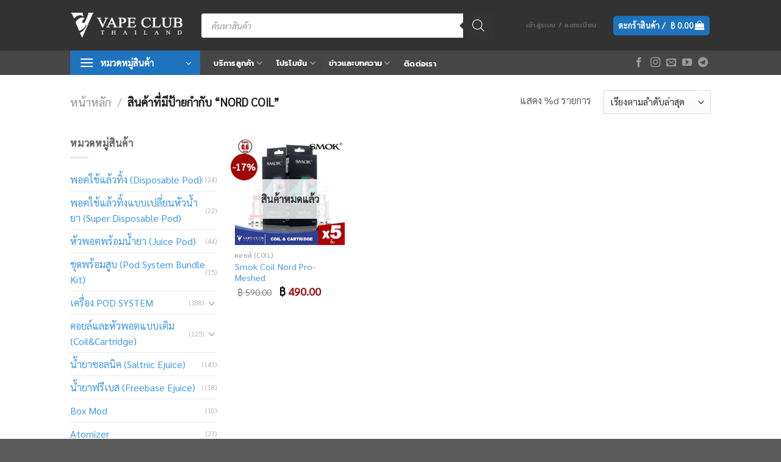

--- FILE ---
content_type: text/html; charset=UTF-8
request_url: https://vapeclubth.org/product-tag/nord-coil/
body_size: 53282
content:
<!DOCTYPE html>
<html lang="th" class="loading-site no-js">
<head><style>img.lazy{min-height:1px}</style><link rel="preload" href="https://vapeclubth.org/wp-content/plugins/w3-total-cache/pub/js/lazyload.min.js?x94692" as="script">
	<meta charset="UTF-8" />
	<link rel="profile" href="http://gmpg.org/xfn/11" />
	<link rel="pingback" href="https://vapeclubth.org/xmlrpc.php" />

					<script>document.documentElement.className = document.documentElement.className + ' yes-js js_active js'</script>
				<script>(function(html){html.className = html.className.replace(/\bno-js\b/,'js')})(document.documentElement);</script>
    <script>
        let LabelProducts;
        let MainProductId;
        let selects = {};
        let productlist = {};
        let checkedCount = 0; // ตัวแปรสำหรับเก็บจำนวน input ที่ถูก check

        const config = {
            childList: true,
            subtree: true
        };
        const observerYith = new MutationObserver(function(mutationsList, observer) {
            //console.log(mutationsList);
            for (const mutation of mutationsList) {
                //หาการเปลื่อน child ที่มีการเพิ่ม และลบพร้อมกัน
                if (mutation.type === 'childList' && mutation.addedNodes.length > 0 && mutation.removedNodes.length > 0) {
                    //console.log(mutation);
                    const element = mutation.removedNodes[0];
                    if (element) {
                        //หา child ที่ลบมี class เป็น yith-wfbt-section
                        if (element.nodeName === "DIV" && element.classList.contains('yith-wfbt-section')) {
                            //กรอง node ที่เพิ่มให้เหลือแต่ node ที่เป็น div และมี class yith-wfbt-section อยู่
                            let addElement = Array.from(mutation.addedNodes).filter((node) => node.nodeName === 'DIV' && node.classList.contains('yith-wfbt-section'));
                            if (addElement) {
                                //เริ่มการสร้าง selector
                                init(addElement[0]);
                            }
                        }
                    }
                }
            }
        });

        //--ตรวจหาการเปลื่ยน div.yith-wfbt-section
        document.addEventListener('DOMContentLoaded', function() {
            let Main = document.querySelector('form.variations_form.cart')
            if (Main) MainProductId = Main.getAttribute('data-product_id');
            LabelProducts = document.querySelectorAll('.yith-wfbt-item');
            // LabelProducts.forEach(LabelProduct => {
            //     const checkbox = LabelProduct.querySelector('input[data-variable_product_id]');
            //     const checkbox_unitid = checkbox.value;
            //     const checkbox_product_id = checkbox.getAttribute('data-variable_product_id');

            //     if (!selects[checkbox_product_id]) {
            //         CreateSelector(checkbox_product_id, checkbox_unitid).then((selector) => {
            //             selects[checkbox_product_id] = selector;
            //         });
            //     }
            // });
            blockElement(document.querySelector('.yith-wfbt-form'), yith_wfbt.loader); // แทนที่ 'yith_wfbt.loader' ด้วย URL ของภาพ loader ของคุณ

            let elem = document.getElementById('product-' + MainProductId);
            // blockElement(elem, yith_wfbt.loader);
            //unblockElement(elem);
            if (elem) observerYith.observe(elem, config);
        });
        //เพิ่มการสร้าง selector เมื่อเวปโหลด
        document.addEventListener("readystatechange", async (event) => {
            if (document.readyState === "interactive") {
                //เริ่มการสร้าง selector

                await init(event.target);

            }
        });

        //เริ่มสร้าง selection โดยรับ element
        async function init(doc) {
            checkedCount = 0;
            if (doc) {
                let items = doc.querySelectorAll('.yith-wfbt-item');
                await items.forEach(async LabelProduct => {
                    const current_selector = LabelProduct.querySelector('select[data-variable_product_id]')
                    if (!current_selector) {
                        const checkbox = LabelProduct.querySelector('input[data-variable_product_id]');
                        // console.log('checkbox', checkbox);
                        //const checkbox_unitid = checkbox.value;
                        const checkbox_product_id = checkbox.getAttribute('data-variable_product_id');
                        const LabelPrice = LabelProduct.querySelector('label .price');
                        // หา node ที่มีข้อความ "-" โดยดูจาก LabelPrice และเพิ่ม TagSelection ไปก่อน node นั้น
                        const dashNode = LabelPrice.previousSibling; // node ก่อนหน้า .price

                        if (!selects[checkbox_product_id]) {
                            // let selector = await CreateSelector(checkbox_product_id, checkbox_unitid);
                            // selects[checkbox_product_id] = selector;

                            let TagSelection = document.createElement('select');
                            TagSelection.setAttribute('data-variable_product_id', checkbox_product_id);
                            TagSelection.className = 'CustomSelect';

                            // เพิ่มตัวเลือกแรกเป็น 'ตัวเลือก'
                            const defaultOption = document.createElement('option');
                            defaultOption.value = '';
                            defaultOption.textContent = 'Choose an option';
                            defaultOption.disabled = true;
                            defaultOption.selected = true;
                            TagSelection.append(defaultOption);
                            LabelPrice.parentNode.insertBefore(TagSelection, dashNode);
                        } else {
                            LabelPrice.parentNode.insertBefore(selects[checkbox_product_id], dashNode);
                        }
                    }
                });
                await updateOption();
                //console.log('test');
            }
        }

        async function updateOption() {
            const items = document.querySelectorAll('.yith-wfbt-item');

            let n = 0;
            items.forEach(async item => {
                n++;
                const current_selector = item.querySelector('select[data-variable_product_id]')
                const selector_productId = current_selector.getAttribute('data-variable_product_id')
                EditLabel(item);
                if (current_selector) {
                    const options = current_selector.options;
                    if (options.length === 1) {
                        let rawhtml = await fetch_units(selector_productId);

                        const parser = new DOMParser();
                        const doc = parser.parseFromString(rawhtml, 'text/html');

                        // ค้นหาฟอร์มที่มี attribute 'data-product_variations'
                        const formElement = doc.querySelector('form[data-product_variations]');
                        const DataProductVariations = formElement.getAttribute('data-product_variations');

                        // console.log(DataProductVariations);
                        // แปลงข้อมูล DataProductVariations เป็น JSON
                        let DataProductVariationsToJson = JSON.parse(DataProductVariations);

                        DataProductVariationsToJson.forEach(Variation => {
                            // ใช้ attributes ของ Variation
                            const attributes = Variation.attributes;
                            let attributeText = '';
                            let IsInStock = Variation.is_in_stock;
                            if (IsInStock === false) return;

                            // วนลูปผ่านแต่ละ key-value ใน attributes
                            for (const key in attributes) {
                                if (attributes.hasOwnProperty(key)) {
                                    // ตัดคำว่า "attribute_" ออกแล้วต่อกับคำที่เหลือ
                                    // และใช้ decodeURIComponent เพื่อ decode percent-encoded ให้เป็นตัวอักษรปกติ
                                    const attributeKey = decodeURIComponent(key.replace('attribute_', ''));
                                    attributeText = `${attributeKey} : ${attributes[key]}`;
                                    break; // หากพบ key ที่ต้องการ ก็ไม่ต้องวนลูปต่อ
                                }
                            }

                            const VariationID = Variation.variation_id;
                            const TagOption = document.createElement('option');
                            TagOption.value = VariationID;
                            TagOption.text = attributeText; // ใช้ attributeText ที่ได้จากการปรับปรุง
                            // เพิ่ม attribute 'is_in_stock' และกำหนดค่าให้มัน
                            TagOption.setAttribute('is_in_stock', IsInStock ? 'true' : 'false');
                            TagOption.setAttribute('src_image', Variation.image.full_src);
                            //-----ถ้าเป็น สินค้าหลัก
                            // console.log(`product id : ${selector_productId} Unit id : ${VariationID}`)
                            current_selector.appendChild(TagOption);
                        });
                        current_selector.addEventListener('change', function() {
                            onSelectorChange(this);
                        });
                    }

                    selects[selector_productId] = current_selector;
                }
                const checkbox = item.querySelector('input[data-variable_product_id]');
                const checkbox_unitid = checkbox.value;
                const checkbox_product_id = checkbox.getAttribute('data-variable_product_id');
                let maininput = document.querySelector('input[name="yith-wfbt-main-product"]');
                if (maininput.value === checkbox_product_id) {
                    maininput.value = checkbox_unitid;
                }
                let select = selects[checkbox_product_id];
                const options = select.options;
                for (let i = 0; i < options.length; i++) {
                    const element = options[i];
                    if (checkbox_product_id === checkbox_unitid) {
                        if (element.value === '') {
                            element.selected = true;
                        }
                    } else {
                        if (element.value === checkbox_unitid) {
                            element.selected = true;
                        }
                    }
                }
                if (n === items.length) {

                    unblockElement(document.querySelector('.yith-wfbt-form'));
                }

            });
            EditUi();
        }

        function onSelectorChange(element) {
            // หา option ที่ถูกเลือก
            const selectedOption = element.options[element.selectedIndex];
            // console.log(selectedOption);
            // อ่านค่าของ attribute 'is_in_stock'
            const src_image = selectedOption.getAttribute('src_image');
            const IsInStock = selectedOption.getAttribute('is_in_stock');
            // console.log(IsInStock);
            // หา element ที่แสดงราคา
            const priceElement = element.closest('label').querySelector('.price');
            // หา input element ที่เกี่ยวข้อง
            const inputElement = element.closest('label').querySelector('input[type="checkbox"]');


            let AllUnitId = [],
                UncheckedUnitId = [];
            const element_checkbox = element.parentNode.firstChild;

            const element_productid = element.getAttribute('data-variable_product_id');
            const element_unitid = element.value;


            inputElement.checked = IsInStock === 'true' ? true : false;
            if (IsInStock === 'true') {
                inputElement.removeAttribute('disabled');
            } else {
                inputElement.setAttribute('disabled', 'true');
            }

            inputElement.value = element_unitid;

            if (!inputElement.checked) {
                const ops = element.options;
                for (let n = 0; n < ops.length; n++) {
                    const op = ops[n];
                    //let image = document.querySelector('img[src="' + op.getAttribute('src_image') + '"]');
                    const tagImages = document.querySelectorAll('.image-td');

                    for (const iterator of tagImages.entries()) {
                        const key = iterator[0];
                        const value = iterator[1]
                        const img = value.querySelector('img[src="' + op.getAttribute('src_image') + '"]');
                        if (img) {

                            value.style.display = 'none';
                            if (key === 0) {
                                if (value.nextElementSibling) {
                                    value.nextElementSibling.style.display = 'none';
                                }
                            } else {
                                if (value.previousElementSibling.style.display === 'none' && key < tagImages.length - 1) {
                                    value.nextElementSibling.style.display = 'none';
                                }
                                value.previousElementSibling.style.display = 'none';

                            }
                        }
                    }
                }
            }


            if (IsInStock === 'false') {
                // console.log(IsInStock);
                // ลบข้อความ "out of stock" เก่าถ้ามี
                const oldOutOfStockMessage = priceElement.querySelector('.out-of-stock-message');
                if (oldOutOfStockMessage) {
                    oldOutOfStockMessage.remove();
                }

                const outOfStockMessage = document.createElement('span');
                outOfStockMessage.textContent = ' - Out of stock';
                outOfStockMessage.classList.add('out-of-stock-message'); // เพิ่ม class เพื่อระบุ

                priceElement.appendChild(outOfStockMessage);

                inputElement.checked = false;
                //element_checkbox.removeAttribute('checked');



            }




            let productList = {};
            let checklist = [];
            let items = document.querySelectorAll('.yith-wfbt-item');
            items.forEach(i => {
                const checkbox1 = i.querySelector('input[data-variable_product_id]');
                checklist.push(checkbox1.checked)
                if (!checkbox1.checked) {

                    UncheckedUnitId.push(checkbox1.value);
                }
                const selector = i.querySelector('select[data-variable_product_id]')
                let selector_product_id = parseInt(selector.getAttribute('data-variable_product_id'), 10);

                //console.log(`product id : ${selector_product_id} unit : ${selector.value}`)
                productList[selector_product_id] = selector.value === '' ? selector_product_id : parseInt(selector.value, 10);

            });


            productList[element_productid] = element_unitid;

            Object.keys(productList).forEach((key) => {
                AllUnitId.push(productList[key]);
            })



            if (IsInStock !== 'false') {
                const url = yith_wfbt.ajaxurl.toString().replace('%%endpoint%%', yith_wfbt.refreshForm);
                const data = {
                    action: "yith_wfbt_refresh_form",
                    product_id: MainProductId,
                    variation_id: 0,
                    group: AllUnitId,
                    unchecked: UncheckedUnitId,
                    context: "frontend"
                };

                // สร้างสตริงข้อมูลสำหรับ body
                let bodyData = `action=${encodeURIComponent(data.action)}&product_id=${encodeURIComponent(data.product_id)}&variation_id=${encodeURIComponent(data.variation_id)}&context=${encodeURIComponent(data.context)}`;

                // สำหรับอาร์เรย์ group และ unchecked
                bodyData += data.group.map(id => `&group[]=${encodeURIComponent(id)}`).join('');
                bodyData += data.unchecked.map(id => `&unchecked[]=${encodeURIComponent(id)}`).join('');

                // สมมติว่า `form` คือ element ที่คุณต้องการ block
                let form = document.querySelector('.yith-wfbt-section.woocommerce');
                // เรียกใช้งาน blockElement เพื่อ block form

                blockElement(document.querySelector('.yith-wfbt-form'), yith_wfbt.loader); // แทนที่ 'yith_wfbt.loader' ด้วย URL ของภาพ loader ของคุณ
                // เมื่อต้องการ unblock
                // unblockElement(form);
                //form.querySelectorAll('li').style.display = 'none';

                fetch(url, {
                        method: "POST",
                        headers: {
                            'Content-Type': 'application/x-www-form-urlencoded; charset=UTF-8'
                        },
                        body: bodyData
                    })
                    .then(response => response.text()) // หรือ .json() ถ้าคำตอบเป็น JSON
                    .then(response => {
                        const parser = new DOMParser();
                        const doc1 = parser.parseFromString(response, 'text/html');

                        form.replaceWith(doc1.body.firstChild);

                    })
                    .catch(error => {
                        console.error(error);
                    })
                    .finally(() => {
                        // เมื่อต้องการ unblock, ไม่ว่าจะเสร็จสมบูรณ์หรือเกิดข้อผิดพลาด
                        unblockElement(form);
                    });
            }
        }


        function blockElement(element, loaderURL) {
            // สร้าง overlay div
            const overlay = document.createElement('div');
            overlay.id = 'element-overlay';
            overlay.style.position = 'absolute';
            overlay.style.top = 0;
            overlay.style.left = 0;
            overlay.style.right = 0;
            overlay.style.bottom = 0;
            overlay.style.background = `#fff url('${loaderURL}') no-repeat center`;
            overlay.style.opacity = '0.6';
            overlay.style.pointerEvents = 'none'; // ทำให้ไม่สามารถ interact กับเนื้อหาด้านล่างได้

            // หากยังไม่มี overlay, เพิ่มลงใน element
            if (element) {
                if (!element.querySelector('#element-overlay')) {
                    element.style.position = 'relative';
                    element.appendChild(overlay);
                }
            }
        }

        function unblockElement(element) {
            // ลบ overlay
            const overlay = element.querySelector('#element-overlay');
            if (overlay) {
                overlay.remove();
            }
        }




        async function fetch_units(ProductID) {
            let response = await fetch(yith_wfbt.ajaxurl.toString().replace('%%endpoint%%', yith_wfbt.loadVariationsDialog), {
                method: "POST",
                headers: {
                    'Content-Type': 'application/x-www-form-urlencoded; charset=UTF-8'
                },
                body: `action=yith_wfbt_load_variations_dialog_content&product_id=${ProductID}&context=frontend`
            });
            return response.text();

        }



        function EditLabel(LabelProduct) {
            //console.log('bx');
            const Input = LabelProduct.querySelector('input');
            //console.log(Input);

            if (Input.checked) {
                // นับจำนวน input ที่ถูก check
                checkedCount++;
            }
            // ทำการลบ "-" ที่อยู่ระหว่าง tag span และ tag select
            // function removeDashBetweenElements(parentElement, startSelector, endSelector) {
            //     const startElement = parentElement.querySelector(startSelector); // เข้าถึง tag เริ่มต้น
            //     const endElement = parentElement.querySelector(endSelector); // เข้าถึง tag สิ้นสุด
            //     let currentNode = startElement ? startElement.nextSibling : null; // เริ่มจาก sibling ต่อจาก tag เริ่มต้น

            //     while (currentNode && currentNode !== endElement) { // วนลูปจนกระทั่งถึง tag สิ้นสุด
            //         if (currentNode.nodeType === Node.TEXT_NODE && currentNode.nodeValue.includes('-')) {
            //             currentNode.nodeValue = currentNode.nodeValue.replace(/-/g, ''); // ลบ "-"
            //         }
            //         currentNode = currentNode.nextSibling; // ย้ายไปยัง sibling ถัดไป
            //     }
            // }

            // เลือกองค์ประกอบที่มีคลาส 'product-name'
            const productNameElements = LabelProduct.querySelectorAll('.product-name');
            productNameElements.forEach(function(element) {
                // แทนที่ "This Product:" ด้วยข้อความว่าง
                element.textContent = element.textContent.replace('This Product:', '').trim();
                // ใช้ Regular Expression เพื่อตัดคำที่เริ่มต้นด้วยคำใดๆ ตามด้วย ":" และตามด้วยคำใดๆ
                // จนถึงจุดสิ้นสุดของสตริง
                element.textContent = element.textContent.replace(/[^:\s]*: .*/, '').trim();
            });


        }

        function EditUi() {
            //console.log(checkedCount);
            // เลือก element
            const saveAmountElement = document.querySelector('.save-amount');
            // ตรวจสอบว่า element ถูกเลือก
            if (saveAmountElement) {
                // วนลูปผ่าน child nodes
                saveAmountElement.childNodes.forEach(node => {
                    // ตรวจสอบ node type เป็น TEXT_NODE
                    if (node.nodeType === Node.TEXT_NODE) {
                        // ตรวจสอบว่าข้อความเริ่มต้นด้วย 'Save' และตามด้วยช่องว่าง
                        let trimmedText = node.textContent.trim();
                        if (trimmedText.startsWith('Save')) {
                            // เปลี่ยนข้อความจาก 'Save' เป็น 'ประหยัดถึง'
                            node.textContent = trimmedText.replace('Save', 'ประหยัดถึง') + ' ';
                        }
                    }
                });
            }
            const YithSubmit = document.querySelector('.yith-wfbt-submit-button');
            const PriceText = document.querySelector('.price_text');

            if (checkedCount === 1) {
                //console.log(checkedCount);
                YithSubmit.disabled = true;
                //console.log(YithSubmit.disabled);
                // ค้นหาแท็ก <del> ภายใน PriceText
                const delElement = PriceText.querySelector('del');
                if (delElement) {
                    // ค้นหา span ที่มีตัวเลขภายใน <del>
                    const priceAmountInDel = delElement.querySelector('.woocommerce-Price-amount.amount');
                    //console.log('before if',checkedCount);
                    // ค้นหาแท็ก <ins> ภายใน PriceText
                    const insElement = PriceText.querySelector('ins');
                    // ตรวจสอบว่าพบ element หรือไม่
                    if (saveAmountElement) {
                        // ลบ element นั้นออกจาก DOM
                        saveAmountElement.parentNode.removeChild(saveAmountElement);
                    }

                    // ตรวจสอบว่า PriceAmout มีอยู่จริง
                    if (insElement) {
                        // ลบ PriceAmout ออกจาก parentNode ของมัน
                        insElement.parentNode.removeChild(insElement);
                    }

                    // ตรวจสอบว่าพบ elements หรือไม่
                    if (priceAmountInDel) {
                        // สร้าง span ใหม่และคัดลอกเนื้อหาจาก priceAmountInDel
                        const newSpan = document.createElement('span');
                        newSpan.innerHTML = priceAmountInDel.innerHTML;
                        // อาจต้องการเพิ่ม class หรือ id เพื่อระบุสไตล์
                        newSpan.className = 'woocommerce-Price-amount amount';

                        // นำ span ใหม่เข้าไปใน DOM ที่ต้องการ
                        delElement.parentNode.insertBefore(newSpan, delElement.nextSibling);

                        // ลบ <del> ออกหากไม่ต้องการใช้งาน
                        delElement.parentNode.removeChild(delElement);
                    }
                }
            }
        }
    </script>
    <style>
        .yith-wfbt-item label {
            display: flex !important;
            flex-direction: row;
            align-items: center;
            font-size: medium;
            color: black;
        }

        .woocommerce-Price-currencySymbol {
            margin-left: 0.3rem;
        }

        .yith-wfbt-item label a {
            color: black;
        }

        label input {
            position: static !important;
            margin-right: 1rem !important;
        }

        .CustomSelect {
            width: auto;
            margin-bottom: 0;
            margin-left: 0.3rem;
            margin-right: 0.3rem;
            color: black;
        }

        .CustomSelect option {
            font-size: large;
            color: black;
        }

        .total_price_label {
            color: black;
            font-size: large;
        }

        ins span {
            color: black;
            font-size: large;
        }

        .yith-wfbt-open-modal {
            display: none;
        }

        .out-of-stock-message {
            color: red;
            font-weight: 700;
            font-size: large;
        }

        .price {
            margin: 0 !important;
        }

        @media (max-width:480px) {
            .yith-wfbt-item label {
                flex-direction: column;
                margin-bottom: 0.5rem;
                align-items: start;
                background-color: whitesmoke;
                padding-top: 1rem;
                padding-bottom: 1rem;
                border-radius: 0.3rem;
            }
        }
    </style>
    <meta name='robots' content='index, follow, max-image-preview:large, max-snippet:-1, max-video-preview:-1' />
<meta name="viewport" content="width=device-width, initial-scale=1" />
	<!-- This site is optimized with the Yoast SEO Premium plugin v22.6 (Yoast SEO v22.6) - https://yoast.com/wordpress/plugins/seo/ -->
	<title>nord coil รวมบุหรี่ไฟฟ้าน้ำยาบุหรี่ไฟฟ้า nord coil | VAPECLUBTHAILAND</title>
	<meta name="description" content="Tag nord coil รวบรวมสินค้าบุหรี่ไฟฟ้า น้ำยาบุหรี่ไฟฟ้า พอตใช้แล้วทิ้ง อะไหล่และอุปกรณ์บุหรี่ไฟฟ้าเกี่ยวกับ nord coil สอบถามสินค้าเพิ่มเติม Line@vapeclubthailand" />
	<link rel="canonical" href="https://vapeclubth.org/product-tag/nord-coil/" />
	<meta property="og:locale" content="th_TH" />
	<meta property="og:type" content="article" />
	<meta property="og:title" content="nord coil Archives" />
	<meta property="og:description" content="Tag nord coil รวบรวมสินค้าบุหรี่ไฟฟ้า น้ำยาบุหรี่ไฟฟ้า พอตใช้แล้วทิ้ง อะไหล่และอุปกรณ์บุหรี่ไฟฟ้าเกี่ยวกับ nord coil สอบถามสินค้าเพิ่มเติม Line@vapeclubthailand" />
	<meta property="og:url" content="https://vapeclubth.org/product-tag/nord-coil/" />
	<meta property="og:site_name" content="VAPECLUBTHAILAND" />
	<meta name="twitter:card" content="summary_large_image" />
	<script type="application/ld+json" class="yoast-schema-graph">{"@context":"https://schema.org","@graph":[{"@type":"CollectionPage","@id":"https://vapeclubth.org/product-tag/nord-coil/","url":"https://vapeclubth.org/product-tag/nord-coil/","name":"nord coil รวมบุหรี่ไฟฟ้าน้ำยาบุหรี่ไฟฟ้า nord coil | VAPECLUBTHAILAND","isPartOf":{"@id":"https://vapeclubth.org/#website"},"primaryImageOfPage":{"@id":"https://vapeclubth.org/product-tag/nord-coil/#primaryimage"},"image":{"@id":"https://vapeclubth.org/product-tag/nord-coil/#primaryimage"},"thumbnailUrl":"https://vapeclubth.org/wp-content/uploads/2023/04/smok-nord-pro.jpg","description":"Tag nord coil รวบรวมสินค้าบุหรี่ไฟฟ้า น้ำยาบุหรี่ไฟฟ้า พอตใช้แล้วทิ้ง อะไหล่และอุปกรณ์บุหรี่ไฟฟ้าเกี่ยวกับ nord coil สอบถามสินค้าเพิ่มเติม Line@vapeclubthailand","breadcrumb":{"@id":"https://vapeclubth.org/product-tag/nord-coil/#breadcrumb"},"inLanguage":"th"},{"@type":"ImageObject","inLanguage":"th","@id":"https://vapeclubth.org/product-tag/nord-coil/#primaryimage","url":"https://vapeclubth.org/wp-content/uploads/2023/04/smok-nord-pro.jpg","contentUrl":"https://vapeclubth.org/wp-content/uploads/2023/04/smok-nord-pro.jpg","width":1040,"height":1040,"caption":"smok nord pro"},{"@type":"BreadcrumbList","@id":"https://vapeclubth.org/product-tag/nord-coil/#breadcrumb","itemListElement":[{"@type":"ListItem","position":1,"name":"Home","item":"https://vapeclubth.org/"},{"@type":"ListItem","position":2,"name":"nord coil"}]},{"@type":"WebSite","@id":"https://vapeclubth.org/#website","url":"https://vapeclubth.org/","name":"VAPECLUBTHAILAND","description":"VAPECLUBTH บุหรี่ไฟฟ้า คอยล์ น้ำยาบุหรี่ไฟฟ้า Ecigสามารถสอบถามเพิ่มเติม ช่องทางการติดต่อ Line : @vcthofficial ยินดีให้คำแนะนำ-บริการ","publisher":{"@id":"https://vapeclubth.org/#organization"},"potentialAction":[{"@type":"SearchAction","target":{"@type":"EntryPoint","urlTemplate":"https://vapeclubth.org/?s={search_term_string}"},"query-input":"required name=search_term_string"}],"inLanguage":"th"},{"@type":"Organization","@id":"https://vapeclubth.org/#organization","name":"VAPECLUBTHAILAND","url":"https://vapeclubth.org/","logo":{"@type":"ImageObject","inLanguage":"th","@id":"https://vapeclubth.org/#/schema/logo/image/","url":"https://vapeclubth.org/wp-content/uploads/2023/04/cropped-cropped-cropped-Logo-01.png","contentUrl":"https://vapeclubth.org/wp-content/uploads/2023/04/cropped-cropped-cropped-Logo-01.png","width":512,"height":512,"caption":"VAPECLUBTHAILAND"},"image":{"@id":"https://vapeclubth.org/#/schema/logo/image/"}}]}</script>
	<!-- / Yoast SEO Premium plugin. -->


<link rel='dns-prefetch' href='//cdnjs.cloudflare.com' />
<link rel='prefetch' href='https://vapeclubth.org/wp-content/themes/flatsome/assets/js/flatsome.js?x94692&amp;ver=a0a7aee297766598a20e' />
<link rel='prefetch' href='https://vapeclubth.org/wp-content/themes/flatsome/assets/js/chunk.slider.js?x94692&amp;ver=3.18.7' />
<link rel='prefetch' href='https://vapeclubth.org/wp-content/themes/flatsome/assets/js/chunk.popups.js?x94692&amp;ver=3.18.7' />
<link rel='prefetch' href='https://vapeclubth.org/wp-content/themes/flatsome/assets/js/chunk.tooltips.js?x94692&amp;ver=3.18.7' />
<link rel='prefetch' href='https://vapeclubth.org/wp-content/themes/flatsome/assets/js/woocommerce.js?x94692&amp;ver=49415fe6a9266f32f1f2' />
<link rel="alternate" type="application/rss+xml" title="VAPECLUBTHAILAND &raquo; ฟีด" href="https://vapeclubth.org/feed/" />
<link rel="alternate" type="application/rss+xml" title="VAPECLUBTHAILAND &raquo; ฟีดความเห็น" href="https://vapeclubth.org/comments/feed/" />
<link rel="alternate" type="application/rss+xml" title="ฟีด VAPECLUBTHAILAND &raquo; nord coil ป้ายกำกับ" href="https://vapeclubth.org/product-tag/nord-coil/feed/" />
<script type="text/javascript">
/* <![CDATA[ */
window._wpemojiSettings = {"baseUrl":"https:\/\/s.w.org\/images\/core\/emoji\/15.0.3\/72x72\/","ext":".png","svgUrl":"https:\/\/s.w.org\/images\/core\/emoji\/15.0.3\/svg\/","svgExt":".svg","source":{"concatemoji":"https:\/\/vapeclubth.org\/wp-includes\/js\/wp-emoji-release.min.js?ver=6.7"}};
/*! This file is auto-generated */
!function(i,n){var o,s,e;function c(e){try{var t={supportTests:e,timestamp:(new Date).valueOf()};sessionStorage.setItem(o,JSON.stringify(t))}catch(e){}}function p(e,t,n){e.clearRect(0,0,e.canvas.width,e.canvas.height),e.fillText(t,0,0);var t=new Uint32Array(e.getImageData(0,0,e.canvas.width,e.canvas.height).data),r=(e.clearRect(0,0,e.canvas.width,e.canvas.height),e.fillText(n,0,0),new Uint32Array(e.getImageData(0,0,e.canvas.width,e.canvas.height).data));return t.every(function(e,t){return e===r[t]})}function u(e,t,n){switch(t){case"flag":return n(e,"\ud83c\udff3\ufe0f\u200d\u26a7\ufe0f","\ud83c\udff3\ufe0f\u200b\u26a7\ufe0f")?!1:!n(e,"\ud83c\uddfa\ud83c\uddf3","\ud83c\uddfa\u200b\ud83c\uddf3")&&!n(e,"\ud83c\udff4\udb40\udc67\udb40\udc62\udb40\udc65\udb40\udc6e\udb40\udc67\udb40\udc7f","\ud83c\udff4\u200b\udb40\udc67\u200b\udb40\udc62\u200b\udb40\udc65\u200b\udb40\udc6e\u200b\udb40\udc67\u200b\udb40\udc7f");case"emoji":return!n(e,"\ud83d\udc26\u200d\u2b1b","\ud83d\udc26\u200b\u2b1b")}return!1}function f(e,t,n){var r="undefined"!=typeof WorkerGlobalScope&&self instanceof WorkerGlobalScope?new OffscreenCanvas(300,150):i.createElement("canvas"),a=r.getContext("2d",{willReadFrequently:!0}),o=(a.textBaseline="top",a.font="600 32px Arial",{});return e.forEach(function(e){o[e]=t(a,e,n)}),o}function t(e){var t=i.createElement("script");t.src=e,t.defer=!0,i.head.appendChild(t)}"undefined"!=typeof Promise&&(o="wpEmojiSettingsSupports",s=["flag","emoji"],n.supports={everything:!0,everythingExceptFlag:!0},e=new Promise(function(e){i.addEventListener("DOMContentLoaded",e,{once:!0})}),new Promise(function(t){var n=function(){try{var e=JSON.parse(sessionStorage.getItem(o));if("object"==typeof e&&"number"==typeof e.timestamp&&(new Date).valueOf()<e.timestamp+604800&&"object"==typeof e.supportTests)return e.supportTests}catch(e){}return null}();if(!n){if("undefined"!=typeof Worker&&"undefined"!=typeof OffscreenCanvas&&"undefined"!=typeof URL&&URL.createObjectURL&&"undefined"!=typeof Blob)try{var e="postMessage("+f.toString()+"("+[JSON.stringify(s),u.toString(),p.toString()].join(",")+"));",r=new Blob([e],{type:"text/javascript"}),a=new Worker(URL.createObjectURL(r),{name:"wpTestEmojiSupports"});return void(a.onmessage=function(e){c(n=e.data),a.terminate(),t(n)})}catch(e){}c(n=f(s,u,p))}t(n)}).then(function(e){for(var t in e)n.supports[t]=e[t],n.supports.everything=n.supports.everything&&n.supports[t],"flag"!==t&&(n.supports.everythingExceptFlag=n.supports.everythingExceptFlag&&n.supports[t]);n.supports.everythingExceptFlag=n.supports.everythingExceptFlag&&!n.supports.flag,n.DOMReady=!1,n.readyCallback=function(){n.DOMReady=!0}}).then(function(){return e}).then(function(){var e;n.supports.everything||(n.readyCallback(),(e=n.source||{}).concatemoji?t(e.concatemoji):e.wpemoji&&e.twemoji&&(t(e.twemoji),t(e.wpemoji)))}))}((window,document),window._wpemojiSettings);
/* ]]> */
</script>
<style id='wp-emoji-styles-inline-css' type='text/css'>

	img.wp-smiley, img.emoji {
		display: inline !important;
		border: none !important;
		box-shadow: none !important;
		height: 1em !important;
		width: 1em !important;
		margin: 0 0.07em !important;
		vertical-align: -0.1em !important;
		background: none !important;
		padding: 0 !important;
	}
</style>
<style id='wp-block-library-inline-css' type='text/css'>
:root{--wp-admin-theme-color:#007cba;--wp-admin-theme-color--rgb:0,124,186;--wp-admin-theme-color-darker-10:#006ba1;--wp-admin-theme-color-darker-10--rgb:0,107,161;--wp-admin-theme-color-darker-20:#005a87;--wp-admin-theme-color-darker-20--rgb:0,90,135;--wp-admin-border-width-focus:2px;--wp-block-synced-color:#7a00df;--wp-block-synced-color--rgb:122,0,223;--wp-bound-block-color:var(--wp-block-synced-color)}@media (min-resolution:192dpi){:root{--wp-admin-border-width-focus:1.5px}}.wp-element-button{cursor:pointer}:root{--wp--preset--font-size--normal:16px;--wp--preset--font-size--huge:42px}:root .has-very-light-gray-background-color{background-color:#eee}:root .has-very-dark-gray-background-color{background-color:#313131}:root .has-very-light-gray-color{color:#eee}:root .has-very-dark-gray-color{color:#313131}:root .has-vivid-green-cyan-to-vivid-cyan-blue-gradient-background{background:linear-gradient(135deg,#00d084,#0693e3)}:root .has-purple-crush-gradient-background{background:linear-gradient(135deg,#34e2e4,#4721fb 50%,#ab1dfe)}:root .has-hazy-dawn-gradient-background{background:linear-gradient(135deg,#faaca8,#dad0ec)}:root .has-subdued-olive-gradient-background{background:linear-gradient(135deg,#fafae1,#67a671)}:root .has-atomic-cream-gradient-background{background:linear-gradient(135deg,#fdd79a,#004a59)}:root .has-nightshade-gradient-background{background:linear-gradient(135deg,#330968,#31cdcf)}:root .has-midnight-gradient-background{background:linear-gradient(135deg,#020381,#2874fc)}.has-regular-font-size{font-size:1em}.has-larger-font-size{font-size:2.625em}.has-normal-font-size{font-size:var(--wp--preset--font-size--normal)}.has-huge-font-size{font-size:var(--wp--preset--font-size--huge)}.has-text-align-center{text-align:center}.has-text-align-left{text-align:left}.has-text-align-right{text-align:right}#end-resizable-editor-section{display:none}.aligncenter{clear:both}.items-justified-left{justify-content:flex-start}.items-justified-center{justify-content:center}.items-justified-right{justify-content:flex-end}.items-justified-space-between{justify-content:space-between}.screen-reader-text{border:0;clip:rect(1px,1px,1px,1px);clip-path:inset(50%);height:1px;margin:-1px;overflow:hidden;padding:0;position:absolute;width:1px;word-wrap:normal!important}.screen-reader-text:focus{background-color:#ddd;clip:auto!important;clip-path:none;color:#444;display:block;font-size:1em;height:auto;left:5px;line-height:normal;padding:15px 23px 14px;text-decoration:none;top:5px;width:auto;z-index:100000}html :where(.has-border-color){border-style:solid}html :where([style*=border-top-color]){border-top-style:solid}html :where([style*=border-right-color]){border-right-style:solid}html :where([style*=border-bottom-color]){border-bottom-style:solid}html :where([style*=border-left-color]){border-left-style:solid}html :where([style*=border-width]){border-style:solid}html :where([style*=border-top-width]){border-top-style:solid}html :where([style*=border-right-width]){border-right-style:solid}html :where([style*=border-bottom-width]){border-bottom-style:solid}html :where([style*=border-left-width]){border-left-style:solid}html :where(img[class*=wp-image-]){height:auto;max-width:100%}:where(figure){margin:0 0 1em}html :where(.is-position-sticky){--wp-admin--admin-bar--position-offset:var(--wp-admin--admin-bar--height,0px)}@media screen and (max-width:600px){html :where(.is-position-sticky){--wp-admin--admin-bar--position-offset:0px}}
</style>
<link rel='stylesheet' id='chaty-front-css-css' href='https://vapeclubth.org/wp-content/plugins/chaty/css/chaty-front.min.css?x94692&amp;ver=3.2.31748500433' type='text/css' media='all' />
<link rel='stylesheet' id='seed-confirm-modal-css' href='https://vapeclubth.org/wp-content/plugins/seed-confirm-pro/plugins/jquery.modal.min.css?x94692&amp;ver=6.7' type='text/css' media='all' />
<link rel='stylesheet' id='seed-confirm-css' href='https://vapeclubth.org/wp-content/plugins/seed-confirm-pro/css/seed-confirm-pro.css?x94692&amp;ver=6.7' type='text/css' media='all' />
<style id='woocommerce-inline-inline-css' type='text/css'>
.woocommerce form .form-row .required { visibility: visible; }
</style>
<link rel='stylesheet' id='wt_woocommerce_invoice_addon-css' href='https://vapeclubth.org/wp-content/plugins/wt-woocommerce-invoice-addon/public/css/wt_woocommerce_invoice_addon-public.css?x94692&amp;ver=1.0.2' type='text/css' media='all' />
<link rel='stylesheet' id='wt_woocommerce_picklist_addon-css' href='https://vapeclubth.org/wp-content/plugins/wt-woocommerce-picklist-addon/public/css/wt_woocommerce_picklist_addon-public.css?x94692&amp;ver=1.0.2' type='text/css' media='all' />
<link rel='stylesheet' id='woo-variation-swatches-css' href='https://vapeclubth.org/wp-content/plugins/woo-variation-swatches/assets/css/frontend.min.css?x94692&amp;ver=1768091830' type='text/css' media='all' />
<style id='woo-variation-swatches-inline-css' type='text/css'>
:root {
--wvs-tick:url("data:image/svg+xml;utf8,%3Csvg filter='drop-shadow(0px 0px 2px rgb(0 0 0 / .8))' xmlns='http://www.w3.org/2000/svg'  viewBox='0 0 30 30'%3E%3Cpath fill='none' stroke='%23ffffff' stroke-linecap='round' stroke-linejoin='round' stroke-width='4' d='M4 16L11 23 27 7'/%3E%3C/svg%3E");

--wvs-cross:url("data:image/svg+xml;utf8,%3Csvg filter='drop-shadow(0px 0px 5px rgb(255 255 255 / .6))' xmlns='http://www.w3.org/2000/svg' width='72px' height='72px' viewBox='0 0 24 24'%3E%3Cpath fill='none' stroke='%23ff0000' stroke-linecap='round' stroke-width='0.6' d='M5 5L19 19M19 5L5 19'/%3E%3C/svg%3E");
--wvs-position:flex-start;
--wvs-single-product-large-item-width:65px;
--wvs-single-product-large-item-height:65px;
--wvs-single-product-large-item-font-size:16px;
--wvs-single-product-item-width:30px;
--wvs-single-product-item-height:30px;
--wvs-single-product-item-font-size:16px;
--wvs-archive-product-item-width:30px;
--wvs-archive-product-item-height:30px;
--wvs-archive-product-item-font-size:16px;
--wvs-tooltip-background-color:#333333;
--wvs-tooltip-text-color:#FFFFFF;
--wvs-item-box-shadow:0 0 0 1px #a8a8a8;
--wvs-item-background-color:#FFFFFF;
--wvs-item-text-color:#000000;
--wvs-hover-item-box-shadow:0 0 0 3px #DDDDDD;
--wvs-hover-item-background-color:#FFFFFF;
--wvs-hover-item-text-color:#000000;
--wvs-selected-item-box-shadow:0 0 0 2px #000000;
--wvs-selected-item-background-color:#FFFFFF;
--wvs-selected-item-text-color:#000000}
</style>
<link rel='stylesheet' id='woosb-frontend-css' href='https://vapeclubth.org/wp-content/plugins/woo-product-bundle-premium/assets/css/frontend.css?x94692&amp;ver=7.0.6' type='text/css' media='all' />
<link rel='stylesheet' id='dgwt-wcas-style-css' href='https://vapeclubth.org/wp-content/plugins/ajax-search-for-woocommerce-premium/assets/css/style.min.css?x94692&amp;ver=1.27.1' type='text/css' media='all' />
<link rel='stylesheet' id='flatsome-woocommerce-wishlist-css' href='https://vapeclubth.org/wp-content/themes/flatsome/inc/integrations/wc-yith-wishlist/wishlist.css?x94692&amp;ver=3.10.2' type='text/css' media='all' />
<link rel='stylesheet' id='yith-wfbt-query-dialog-style-css' href='https://cdnjs.cloudflare.com/ajax/libs/jquery-modal/0.9.1/jquery.modal.min.css?ver=1.29.0' type='text/css' media='all' />
<link rel='stylesheet' id='yith-wfbt-style-css' href='https://vapeclubth.org/wp-content/plugins/yith-woocommerce-frequently-bought-together-premium/assets/css/yith-wfbt.css?x94692&amp;ver=1.29.0' type='text/css' media='all' />
<style id='yith-wfbt-style-inline-css' type='text/css'>

                .yith-wfbt-submit-block .yith-wfbt-submit-button{background: #222222;color: #ffffff;border-color: #222222;}
                .yith-wfbt-submit-block .yith-wfbt-submit-button:hover{background: #222222;color: #ffffff;border-color: #222222;}
                .yith-wfbt-form{background: #ffffff;}
</style>
<link rel='stylesheet' id='tooltipster-css' href='https://vapeclubth.org/wp-content/plugins/popup-anything-on-click-pro/assets/css/tooltipster.min.css?x94692&amp;ver=2.3' type='text/css' media='all' />
<link rel='stylesheet' id='font-awesome-css' href='https://vapeclubth.org/wp-content/plugins/elementor/assets/lib/font-awesome/css/font-awesome.min.css?x94692&amp;ver=4.7.0' type='text/css' media='all' />
<style id='font-awesome-inline-css' type='text/css'>
[data-font="FontAwesome"]:before {font-family: 'FontAwesome' !important;content: attr(data-icon) !important;speak: none !important;font-weight: normal !important;font-variant: normal !important;text-transform: none !important;line-height: 1 !important;font-style: normal !important;-webkit-font-smoothing: antialiased !important;-moz-osx-font-smoothing: grayscale !important;}
</style>
<link rel='stylesheet' id='paoc-pro-public-style-css' href='https://vapeclubth.org/wp-content/plugins/popup-anything-on-click-pro/assets/css/paoc-public.min.css?x94692&amp;ver=2.3' type='text/css' media='all' />
<link rel='stylesheet' id='flatsome-main-css' href='https://vapeclubth.org/wp-content/themes/flatsome/assets/css/flatsome.css?x94692&amp;ver=3.18.7' type='text/css' media='all' />
<style id='flatsome-main-inline-css' type='text/css'>
@font-face {
				font-family: "fl-icons";
				font-display: block;
				src: url(https://vapeclubth.org/wp-content/themes/flatsome/assets/css/icons/fl-icons.eot?v=3.18.7);
				src:
					url(https://vapeclubth.org/wp-content/themes/flatsome/assets/css/icons/fl-icons.eot#iefix?v=3.18.7) format("embedded-opentype"),
					url(https://vapeclubth.org/wp-content/themes/flatsome/assets/css/icons/fl-icons.woff2?v=3.18.7) format("woff2"),
					url(https://vapeclubth.org/wp-content/themes/flatsome/assets/css/icons/fl-icons.ttf?v=3.18.7) format("truetype"),
					url(https://vapeclubth.org/wp-content/themes/flatsome/assets/css/icons/fl-icons.woff?v=3.18.7) format("woff"),
					url(https://vapeclubth.org/wp-content/themes/flatsome/assets/css/icons/fl-icons.svg?v=3.18.7#fl-icons) format("svg");
			}
</style>
<link rel='stylesheet' id='flatsome-shop-css' href='https://vapeclubth.org/wp-content/themes/flatsome/assets/css/flatsome-shop.css?x94692&amp;ver=3.18.7' type='text/css' media='all' />
<link rel='stylesheet' id='flatsome-style-css' href='https://vapeclubth.org/wp-content/themes/vcth/style.css?x94692&amp;ver=3.0' type='text/css' media='all' />
<link rel='stylesheet' id='wdp_pricing-table-css' href='https://vapeclubth.org/wp-content/plugins/advanced-dynamic-pricing-for-woocommerce/BaseVersion/assets/css/pricing-table.css?x94692&amp;ver=4.5.4' type='text/css' media='all' />
<link rel='stylesheet' id='wdp_deals-table-css' href='https://vapeclubth.org/wp-content/plugins/advanced-dynamic-pricing-for-woocommerce/BaseVersion/assets/css/deals-table.css?x94692&amp;ver=4.5.4' type='text/css' media='all' />
<script type="text/template" id="tmpl-variation-template">
	<div class="woocommerce-variation-description">{{{ data.variation.variation_description }}}</div>
	<div class="woocommerce-variation-price">{{{ data.variation.price_html }}}</div>
	<div class="woocommerce-variation-availability">{{{ data.variation.availability_html }}}</div>
</script>
<script type="text/template" id="tmpl-unavailable-variation-template">
	<p role="alert">ขออภัย สินค้านี้ไม่มีอยู่ กรุณาเลือกใหม่</p>
</script>
<script type="text/javascript">
            window._nslDOMReady = function (callback) {
                if ( document.readyState === "complete" || document.readyState === "interactive" ) {
                    callback();
                } else {
                    document.addEventListener( "DOMContentLoaded", callback );
                }
            };
            </script><script type="text/javascript" src="https://vapeclubth.org/wp-includes/js/jquery/jquery.min.js?x94692&amp;ver=3.7.1" id="jquery-core-js"></script>
<script type="text/javascript" src="https://vapeclubth.org/wp-includes/js/jquery/jquery-migrate.min.js?x94692&amp;ver=3.4.1" id="jquery-migrate-js"></script>
<script type="text/javascript" src="https://vapeclubth.org/wp-content/plugins/woocommerce/assets/js/jquery-blockui/jquery.blockUI.min.js?x94692&amp;ver=2.7.0-wc.9.4.1" id="jquery-blockui-js" data-wp-strategy="defer"></script>
<script type="text/javascript" src="https://vapeclubth.org/wp-content/plugins/woocommerce/assets/js/js-cookie/js.cookie.min.js?x94692&amp;ver=2.1.4-wc.9.4.1" id="js-cookie-js" data-wp-strategy="defer"></script>
<script type="text/javascript" src="https://vapeclubth.org/wp-content/plugins/wt-woocommerce-invoice-addon/public/js/wt_woocommerce_invoice_addon-public.js?x94692&amp;ver=1.0.2" id="wt_woocommerce_invoice_addon-js"></script>
<script type="text/javascript" src="https://vapeclubth.org/wp-content/plugins/wt-woocommerce-picklist-addon/public/js/wt_woocommerce_picklist_addon-public.js?x94692&amp;ver=1.0.2" id="wt_woocommerce_picklist_addon-js"></script>
<script type="text/javascript" id="wdp_deals-js-extra">
/* <![CDATA[ */
var script_data = {"ajaxurl":"https:\/\/vapeclubth.org\/wp-admin\/admin-ajax.php","js_init_trigger":""};
/* ]]> */
</script>
<script type="text/javascript" src="https://vapeclubth.org/wp-content/plugins/advanced-dynamic-pricing-for-woocommerce/BaseVersion/assets/js/frontend.js?x94692&amp;ver=4.5.4" id="wdp_deals-js"></script>
<link rel="https://api.w.org/" href="https://vapeclubth.org/wp-json/" /><link rel="alternate" title="JSON" type="application/json" href="https://vapeclubth.org/wp-json/wp/v2/product_tag/627" /><link rel="EditURI" type="application/rsd+xml" title="RSD" href="https://vapeclubth.org/xmlrpc.php?rsd" />
<meta name="generator" content="WordPress 6.7" />
<meta name="generator" content="WooCommerce 9.4.1" />
<!-- start Simple Custom CSS and JS -->
<style type="text/css">
.custom_attributes {
    width: 100%;
    max-width: 300px; /* ความกว้างสูงสุดของ dropdown */
    margin: 10px 0; /* ระยะห่างจากส่วนอื่น ๆ */
}

.custom_attributes select {
    width: 100%;
    padding: 10px;
    border: 1px solid #ccc;
    border-radius: 4px;
    box-shadow: 0 2px 4px rgba(0, 0, 0, 0.1);
    appearance: none; /* ลบรูปแบบเริ่มต้น */
    background-color: #fff;
    cursor: pointer;
}

.custom_attributes select:focus {
    outline: none;
    border-color: #007bff; /* เปลี่ยนสีขอบเมื่อมีการเลือก */
}
</style>
<!-- end Simple Custom CSS and JS -->
<meta name="wwp" content="yes" />		<script>
			document.documentElement.className = document.documentElement.className.replace('no-js', 'js');
		</script>
				<style>
			.no-js img.lazyload {
				display: none;
			}

			figure.wp-block-image img.lazyloading {
				min-width: 150px;
			}

						.lazyload, .lazyloading {
				opacity: 0;
			}

			.lazyloaded {
				opacity: 1;
				transition: opacity 400ms;
				transition-delay: 0ms;
			}

					</style>
				<style>
			.dgwt-wcas-ico-magnifier,.dgwt-wcas-ico-magnifier-handler{max-width:20px}.dgwt-wcas-search-wrapp{max-width:600px}		</style>
			<style>
		.dgwt-wcas-flatsome-up {
			margin-top: -40vh;
		}

		#search-lightbox .dgwt-wcas-sf-wrapp input[type=search].dgwt-wcas-search-input {
			height: 60px;
			font-size: 20px;
		}

		#search-lightbox .dgwt-wcas-search-wrapp {
			-webkit-transition: all 100ms ease-in-out;
			-moz-transition: all 100ms ease-in-out;
			-ms-transition: all 100ms ease-in-out;
			-o-transition: all 100ms ease-in-out;
			transition: all 100ms ease-in-out;
		}

		.dgwt-wcas-overlay-mobile-on .mfp-wrap .mfp-content {
			width: 100vw;
		}

		.dgwt-wcas-overlay-mobile-on .mfp-close,
		.dgwt-wcas-overlay-mobile-on .nav-sidebar {
			display: none;
		}

		.dgwt-wcas-overlay-mobile-on .main-menu-overlay {
			display: none;
		}

		.dgwt-wcas-open .header-search-dropdown .nav-dropdown {
			opacity: 1;
			max-height: inherit;
			left: -15px !important;
		}

		.dgwt-wcas-open:not(.dgwt-wcas-theme-flatsome-dd-sc) .nav-right .header-search-dropdown .nav-dropdown {
			left: auto;
			/*right: -15px;*/
		}

		.dgwt-wcas-theme-flatsome .nav-dropdown .dgwt-wcas-search-wrapp {
			min-width: 450px;
		}

		.header-search-form {
			min-width: 250px;
		}
	</style>
	<style>.bg{opacity: 0; transition: opacity 1s; -webkit-transition: opacity 1s;} .bg-loaded{opacity: 1;}</style><!-- Google tag (gtag.js) -->
<script async src="https://www.googletagmanager.com/gtag/js?id=G-G2SBJS3M5Z"></script>
<script>
  window.dataLayer = window.dataLayer || [];
  function gtag(){dataLayer.push(arguments);}
  gtag('js', new Date());

  gtag('config', 'G-G2SBJS3M5Z');
</script>

<meta name="google-site-verification" content="Te_YCecdtq_fcpdxmjVrHUGzKnvFutfDU7YsadFradk" />

<script src="https://analytics.ahrefs.com/analytics.js" data-key="IOrxFRJ4waeVO9RhwLgJXw" async></script>	<noscript><style>.woocommerce-product-gallery{ opacity: 1 !important; }</style></noscript>
	<meta name="generator" content="Elementor 3.21.4; features: e_optimized_assets_loading, e_optimized_css_loading, additional_custom_breakpoints; settings: css_print_method-external, google_font-enabled, font_display-swap">
        <style type="text/css">
            .wdp_bulk_table_content .wdp_pricing_table_caption { font-weight: bold ! important} .wdp_bulk_table_content .wdp_pricing_table_caption { text-align: center ! important} .wdp_bulk_table_content .wdp_pricing_table_caption { color: #dd3333 ! important} .wdp_bulk_table_content table thead td { font-weight: bold ! important} .wdp_bulk_table_content table thead td { color: #6d6d6d ! important} .wdp_bulk_table_content table thead td { background-color: #f2f2f2 ! important} .wdp_bulk_table_content table tbody td { color: #6d6d6d ! important} .wdp_bulk_table_content table tbody td { background-color: #ffffff ! important} .wdp_bulk_table_content .wdp_pricing_table_footer { text-align: center ! important} .wdp_bulk_table_content .wdp_pricing_table_footer { color: #6d6d6d ! important}        </style>
        <style class='wp-fonts-local' type='text/css'>
@font-face{font-family:Inter;font-style:normal;font-weight:300 900;font-display:fallback;src:url('https://vapeclubth.org/wp-content/plugins/woocommerce/assets/fonts/Inter-VariableFont_slnt,wght.woff2') format('woff2');font-stretch:normal;}
@font-face{font-family:Cardo;font-style:normal;font-weight:400;font-display:fallback;src:url('https://vapeclubth.org/wp-content/plugins/woocommerce/assets/fonts/cardo_normal_400.woff2') format('woff2');}
</style>
<link rel="icon" href="https://vapeclubth.org/wp-content/uploads/2023/04/cropped-cropped-cropped-Logo-01-50x50.png?x94692" sizes="32x32" />
<link rel="icon" href="https://vapeclubth.org/wp-content/uploads/2023/04/cropped-cropped-cropped-Logo-01-247x247.png?x94692" sizes="192x192" />
<link rel="apple-touch-icon" href="https://vapeclubth.org/wp-content/uploads/2023/04/cropped-cropped-cropped-Logo-01-247x247.png?x94692" />
<meta name="msapplication-TileImage" content="https://vapeclubth.org/wp-content/uploads/2023/04/cropped-cropped-cropped-Logo-01-300x300.png" />
<style type="text/css">div.nsl-container[data-align="left"] {
    text-align: left;
}

div.nsl-container[data-align="center"] {
    text-align: center;
}

div.nsl-container[data-align="right"] {
    text-align: right;
}


div.nsl-container div.nsl-container-buttons a[data-plugin="nsl"] {
    text-decoration: none;
    box-shadow: none;
    border: 0;
}

div.nsl-container .nsl-container-buttons {
    display: flex;
    padding: 5px 0;
}

div.nsl-container.nsl-container-block .nsl-container-buttons {
    display: inline-grid;
    grid-template-columns: minmax(145px, auto);
}

div.nsl-container-block-fullwidth .nsl-container-buttons {
    flex-flow: column;
    align-items: center;
}

div.nsl-container-block-fullwidth .nsl-container-buttons a,
div.nsl-container-block .nsl-container-buttons a {
    flex: 1 1 auto;
    display: block;
    margin: 5px 0;
    width: 100%;
}

div.nsl-container-inline {
    margin: -5px;
    text-align: left;
}

div.nsl-container-inline .nsl-container-buttons {
    justify-content: center;
    flex-wrap: wrap;
}

div.nsl-container-inline .nsl-container-buttons a {
    margin: 5px;
    display: inline-block;
}

div.nsl-container-grid .nsl-container-buttons {
    flex-flow: row;
    align-items: center;
    flex-wrap: wrap;
}

div.nsl-container-grid .nsl-container-buttons a {
    flex: 1 1 auto;
    display: block;
    margin: 5px;
    max-width: 280px;
    width: 100%;
}

@media only screen and (min-width: 650px) {
    div.nsl-container-grid .nsl-container-buttons a {
        width: auto;
    }
}

div.nsl-container .nsl-button {
    cursor: pointer;
    vertical-align: top;
    border-radius: 4px;
}

div.nsl-container .nsl-button-default {
    color: #fff;
    display: flex;
}

div.nsl-container .nsl-button-icon {
    display: inline-block;
}

div.nsl-container .nsl-button-svg-container {
    flex: 0 0 auto;
    padding: 8px;
    display: flex;
    align-items: center;
}

div.nsl-container svg {
    height: 24px;
    width: 24px;
    vertical-align: top;
}

div.nsl-container .nsl-button-default div.nsl-button-label-container {
    margin: 0 24px 0 12px;
    padding: 10px 0;
    font-family: Helvetica, Arial, sans-serif;
    font-size: 16px;
    line-height: 20px;
    letter-spacing: .25px;
    overflow: hidden;
    text-align: center;
    text-overflow: clip;
    white-space: nowrap;
    flex: 1 1 auto;
    -webkit-font-smoothing: antialiased;
    -moz-osx-font-smoothing: grayscale;
    text-transform: none;
    display: inline-block;
}

div.nsl-container .nsl-button-google[data-skin="dark"] .nsl-button-svg-container {
    margin: 1px;
    padding: 7px;
    border-radius: 3px;
    background: #fff;
}

div.nsl-container .nsl-button-google[data-skin="light"] {
    border-radius: 1px;
    box-shadow: 0 1px 5px 0 rgba(0, 0, 0, .25);
    color: RGBA(0, 0, 0, 0.54);
}

div.nsl-container .nsl-button-apple .nsl-button-svg-container {
    padding: 0 6px;
}

div.nsl-container .nsl-button-apple .nsl-button-svg-container svg {
    height: 40px;
    width: auto;
}

div.nsl-container .nsl-button-apple[data-skin="light"] {
    color: #000;
    box-shadow: 0 0 0 1px #000;
}

div.nsl-container .nsl-button-facebook[data-skin="white"] {
    color: #000;
    box-shadow: inset 0 0 0 1px #000;
}

div.nsl-container .nsl-button-facebook[data-skin="light"] {
    color: #1877F2;
    box-shadow: inset 0 0 0 1px #1877F2;
}

div.nsl-container .nsl-button-spotify[data-skin="white"] {
    color: #191414;
    box-shadow: inset 0 0 0 1px #191414;
}

div.nsl-container .nsl-button-apple div.nsl-button-label-container {
    font-size: 17px;
    font-family: -apple-system, BlinkMacSystemFont, "Segoe UI", Roboto, Helvetica, Arial, sans-serif, "Apple Color Emoji", "Segoe UI Emoji", "Segoe UI Symbol";
}

div.nsl-container .nsl-button-slack div.nsl-button-label-container {
    font-size: 17px;
    font-family: -apple-system, BlinkMacSystemFont, "Segoe UI", Roboto, Helvetica, Arial, sans-serif, "Apple Color Emoji", "Segoe UI Emoji", "Segoe UI Symbol";
}

div.nsl-container .nsl-button-slack[data-skin="light"] {
    color: #000000;
    box-shadow: inset 0 0 0 1px #DDDDDD;
}

div.nsl-container .nsl-button-tiktok[data-skin="light"] {
    color: #161823;
    box-shadow: 0 0 0 1px rgba(22, 24, 35, 0.12);
}


div.nsl-container .nsl-button-kakao {
    color: rgba(0, 0, 0, 0.85);
}

.nsl-clear {
    clear: both;
}

.nsl-container {
    clear: both;
}

.nsl-disabled-provider .nsl-button {
    filter: grayscale(1);
    opacity: 0.8;
}

/*Button align start*/

div.nsl-container-inline[data-align="left"] .nsl-container-buttons {
    justify-content: flex-start;
}

div.nsl-container-inline[data-align="center"] .nsl-container-buttons {
    justify-content: center;
}

div.nsl-container-inline[data-align="right"] .nsl-container-buttons {
    justify-content: flex-end;
}


div.nsl-container-grid[data-align="left"] .nsl-container-buttons {
    justify-content: flex-start;
}

div.nsl-container-grid[data-align="center"] .nsl-container-buttons {
    justify-content: center;
}

div.nsl-container-grid[data-align="right"] .nsl-container-buttons {
    justify-content: flex-end;
}

div.nsl-container-grid[data-align="space-around"] .nsl-container-buttons {
    justify-content: space-around;
}

div.nsl-container-grid[data-align="space-between"] .nsl-container-buttons {
    justify-content: space-between;
}

/* Button align end*/

/* Redirect */

#nsl-redirect-overlay {
    display: flex;
    flex-direction: column;
    justify-content: center;
    align-items: center;
    position: fixed;
    z-index: 1000000;
    left: 0;
    top: 0;
    width: 100%;
    height: 100%;
    backdrop-filter: blur(1px);
    background-color: RGBA(0, 0, 0, .32);;
}

#nsl-redirect-overlay-container {
    display: flex;
    flex-direction: column;
    justify-content: center;
    align-items: center;
    background-color: white;
    padding: 30px;
    border-radius: 10px;
}

#nsl-redirect-overlay-spinner {
    content: '';
    display: block;
    margin: 20px;
    border: 9px solid RGBA(0, 0, 0, .6);
    border-top: 9px solid #fff;
    border-radius: 50%;
    box-shadow: inset 0 0 0 1px RGBA(0, 0, 0, .6), 0 0 0 1px RGBA(0, 0, 0, .6);
    width: 40px;
    height: 40px;
    animation: nsl-loader-spin 2s linear infinite;
}

@keyframes nsl-loader-spin {
    0% {
        transform: rotate(0deg)
    }
    to {
        transform: rotate(360deg)
    }
}

#nsl-redirect-overlay-title {
    font-family: -apple-system, BlinkMacSystemFont, "Segoe UI", Roboto, Oxygen-Sans, Ubuntu, Cantarell, "Helvetica Neue", sans-serif;
    font-size: 18px;
    font-weight: bold;
    color: #3C434A;
}

#nsl-redirect-overlay-text {
    font-family: -apple-system, BlinkMacSystemFont, "Segoe UI", Roboto, Oxygen-Sans, Ubuntu, Cantarell, "Helvetica Neue", sans-serif;
    text-align: center;
    font-size: 14px;
    color: #3C434A;
}

/* Redirect END*/</style><style type="text/css">/* Notice fallback */
#nsl-notices-fallback {
    position: fixed;
    right: 10px;
    top: 10px;
    z-index: 10000;
}

.admin-bar #nsl-notices-fallback {
    top: 42px;
}

#nsl-notices-fallback > div {
    position: relative;
    background: #fff;
    border-left: 4px solid #fff;
    box-shadow: 0 1px 1px 0 rgba(0, 0, 0, .1);
    margin: 5px 15px 2px;
    padding: 1px 20px;
}

#nsl-notices-fallback > div.error {
    display: block;
    border-left-color: #dc3232;
}

#nsl-notices-fallback > div.updated {
    display: block;
    border-left-color: #46b450;
}

#nsl-notices-fallback p {
    margin: .5em 0;
    padding: 2px;
}

#nsl-notices-fallback > div:after {
    position: absolute;
    right: 5px;
    top: 5px;
    content: '\00d7';
    display: block;
    height: 16px;
    width: 16px;
    line-height: 16px;
    text-align: center;
    font-size: 20px;
    cursor: pointer;
}</style><style id="custom-css" type="text/css">:root {--primary-color: #1e73be;--fs-color-primary: #1e73be;--fs-color-secondary: #a00707;--fs-color-success: #5eaf0d;--fs-color-alert: #b20000;--fs-experimental-link-color: #4199e6;--fs-experimental-link-color-hover: #1e73be;}.tooltipster-base {--tooltip-color: #fff;--tooltip-bg-color: #000;}.off-canvas-right .mfp-content, .off-canvas-left .mfp-content {--drawer-width: 300px;}.off-canvas .mfp-content.off-canvas-cart {--drawer-width: 360px;}.header-main{height: 83px}#logo img{max-height: 83px}#logo{width:185px;}.header-bottom{min-height: 10px}.header-top{min-height: 30px}.transparent .header-main{height: 59px}.transparent #logo img{max-height: 59px}.has-transparent + .page-title:first-of-type,.has-transparent + #main > .page-title,.has-transparent + #main > div > .page-title,.has-transparent + #main .page-header-wrapper:first-of-type .page-title{padding-top: 109px;}.header.show-on-scroll,.stuck .header-main{height:70px!important}.stuck #logo img{max-height: 70px!important}.search-form{ width: 90%;}.header-bg-color {background-color: rgba(20,20,20,0.87)}.header-bottom {background-color: rgba(91,91,91,0.47)}.top-bar-nav > li > a{line-height: 16px }.header-main .nav > li > a{line-height: 35px }.stuck .header-main .nav > li > a{line-height: 50px }.header-bottom-nav > li > a{line-height: 5px }@media (max-width: 549px) {.header-main{height: 57px}#logo img{max-height: 57px}}.nav-dropdown{font-size:100%}.header-top{background-color:#0a0a0a!important;}body{color: #666666}h1,h2,h3,h4,h5,h6,.heading-font{color: #0c3168;}body{font-family: Sarabun, sans-serif;}body {font-weight: 400;font-style: normal;}.nav > li > a {font-family: Prompt, sans-serif;}.mobile-sidebar-levels-2 .nav > li > ul > li > a {font-family: Prompt, sans-serif;}.nav > li > a,.mobile-sidebar-levels-2 .nav > li > ul > li > a {font-weight: 700;font-style: normal;}h1,h2,h3,h4,h5,h6,.heading-font, .off-canvas-center .nav-sidebar.nav-vertical > li > a{font-family: Prompt, sans-serif;}h1,h2,h3,h4,h5,h6,.heading-font,.banner h1,.banner h2 {font-weight: 700;font-style: normal;}.alt-font{font-family: "Dancing Script", sans-serif;}.alt-font {font-weight: 400!important;font-style: normal!important;}.header:not(.transparent) .header-bottom-nav.nav > li > a{color: #ffffff;}.header:not(.transparent) .header-bottom-nav.nav > li > a:hover,.header:not(.transparent) .header-bottom-nav.nav > li.active > a,.header:not(.transparent) .header-bottom-nav.nav > li.current > a,.header:not(.transparent) .header-bottom-nav.nav > li > a.active,.header:not(.transparent) .header-bottom-nav.nav > li > a.current{color: #19a49b;}.header-bottom-nav.nav-line-bottom > li > a:before,.header-bottom-nav.nav-line-grow > li > a:before,.header-bottom-nav.nav-line > li > a:before,.header-bottom-nav.nav-box > li > a:hover,.header-bottom-nav.nav-box > li.active > a,.header-bottom-nav.nav-pills > li > a:hover,.header-bottom-nav.nav-pills > li.active > a{color:#FFF!important;background-color: #19a49b;}.current .breadcrumb-step, [data-icon-label]:after, .button#place_order,.button.checkout,.checkout-button,.single_add_to_cart_button.button, .sticky-add-to-cart-select-options-button{background-color: #9f0808!important }ins .woocommerce-Price-amount { color: #9e0e0e; }@media screen and (min-width: 550px){.products .box-vertical .box-image{min-width: 247px!important;width: 247px!important;}}.page-title-small + main .product-container > .row{padding-top:0;}.header-vertical-menu__opener{height: 40px}.header-vertical-menu__opener {width: 213px}.header-vertical-menu__fly-out {width: 215px}.header-vertical-menu__opener{color: #ffffff}.header-vertical-menu__opener{background-color: #1e73be}.nav-vertical-fly-out > li + li {border-top-width: 1px; border-top-style: solid;}/* Custom CSS */.woocommerce-password-hint {display: none;}.label-new.menu-item > a:after{content:"New";}.label-hot.menu-item > a:after{content:"Hot";}.label-sale.menu-item > a:after{content:"Sale";}.label-popular.menu-item > a:after{content:"Popular";}</style><style id="infinite-scroll-css" type="text/css">.page-load-status,.archive .woocommerce-pagination {display: none;}</style><style id="kirki-inline-styles">/* thai */
@font-face {
  font-family: 'Prompt';
  font-style: normal;
  font-weight: 700;
  font-display: swap;
  src: url(https://vapeclubth.org/wp-content/fonts/prompt/-W_8XJnvUD7dzB2C2_8IfWMuQ5Q.woff2) format('woff2');
  unicode-range: U+02D7, U+0303, U+0331, U+0E01-0E5B, U+200C-200D, U+25CC;
}
/* vietnamese */
@font-face {
  font-family: 'Prompt';
  font-style: normal;
  font-weight: 700;
  font-display: swap;
  src: url(https://vapeclubth.org/wp-content/fonts/prompt/-W_8XJnvUD7dzB2C2_8IZmMuQ5Q.woff2) format('woff2');
  unicode-range: U+0102-0103, U+0110-0111, U+0128-0129, U+0168-0169, U+01A0-01A1, U+01AF-01B0, U+0300-0301, U+0303-0304, U+0308-0309, U+0323, U+0329, U+1EA0-1EF9, U+20AB;
}
/* latin-ext */
@font-face {
  font-family: 'Prompt';
  font-style: normal;
  font-weight: 700;
  font-display: swap;
  src: url(https://vapeclubth.org/wp-content/fonts/prompt/-W_8XJnvUD7dzB2C2_8IZ2MuQ5Q.woff2) format('woff2');
  unicode-range: U+0100-02BA, U+02BD-02C5, U+02C7-02CC, U+02CE-02D7, U+02DD-02FF, U+0304, U+0308, U+0329, U+1D00-1DBF, U+1E00-1E9F, U+1EF2-1EFF, U+2020, U+20A0-20AB, U+20AD-20C0, U+2113, U+2C60-2C7F, U+A720-A7FF;
}
/* latin */
@font-face {
  font-family: 'Prompt';
  font-style: normal;
  font-weight: 700;
  font-display: swap;
  src: url(https://vapeclubth.org/wp-content/fonts/prompt/-W_8XJnvUD7dzB2C2_8IaWMu.woff2) format('woff2');
  unicode-range: U+0000-00FF, U+0131, U+0152-0153, U+02BB-02BC, U+02C6, U+02DA, U+02DC, U+0304, U+0308, U+0329, U+2000-206F, U+20AC, U+2122, U+2191, U+2193, U+2212, U+2215, U+FEFF, U+FFFD;
}/* thai */
@font-face {
  font-family: 'Sarabun';
  font-style: normal;
  font-weight: 400;
  font-display: swap;
  src: url(https://vapeclubth.org/wp-content/fonts/sarabun/DtVjJx26TKEr37c9aAFJn2QN.woff2) format('woff2');
  unicode-range: U+02D7, U+0303, U+0331, U+0E01-0E5B, U+200C-200D, U+25CC;
}
/* vietnamese */
@font-face {
  font-family: 'Sarabun';
  font-style: normal;
  font-weight: 400;
  font-display: swap;
  src: url(https://vapeclubth.org/wp-content/fonts/sarabun/DtVjJx26TKEr37c9aBpJn2QN.woff2) format('woff2');
  unicode-range: U+0102-0103, U+0110-0111, U+0128-0129, U+0168-0169, U+01A0-01A1, U+01AF-01B0, U+0300-0301, U+0303-0304, U+0308-0309, U+0323, U+0329, U+1EA0-1EF9, U+20AB;
}
/* latin-ext */
@font-face {
  font-family: 'Sarabun';
  font-style: normal;
  font-weight: 400;
  font-display: swap;
  src: url(https://vapeclubth.org/wp-content/fonts/sarabun/DtVjJx26TKEr37c9aBtJn2QN.woff2) format('woff2');
  unicode-range: U+0100-02BA, U+02BD-02C5, U+02C7-02CC, U+02CE-02D7, U+02DD-02FF, U+0304, U+0308, U+0329, U+1D00-1DBF, U+1E00-1E9F, U+1EF2-1EFF, U+2020, U+20A0-20AB, U+20AD-20C0, U+2113, U+2C60-2C7F, U+A720-A7FF;
}
/* latin */
@font-face {
  font-family: 'Sarabun';
  font-style: normal;
  font-weight: 400;
  font-display: swap;
  src: url(https://vapeclubth.org/wp-content/fonts/sarabun/DtVjJx26TKEr37c9aBVJnw.woff2) format('woff2');
  unicode-range: U+0000-00FF, U+0131, U+0152-0153, U+02BB-02BC, U+02C6, U+02DA, U+02DC, U+0304, U+0308, U+0329, U+2000-206F, U+20AC, U+2122, U+2191, U+2193, U+2212, U+2215, U+FEFF, U+FFFD;
}/* vietnamese */
@font-face {
  font-family: 'Dancing Script';
  font-style: normal;
  font-weight: 400;
  font-display: swap;
  src: url(https://vapeclubth.org/wp-content/fonts/dancing-script/If2cXTr6YS-zF4S-kcSWSVi_sxjsohD9F50Ruu7BMSo3Rep8ltA.woff2) format('woff2');
  unicode-range: U+0102-0103, U+0110-0111, U+0128-0129, U+0168-0169, U+01A0-01A1, U+01AF-01B0, U+0300-0301, U+0303-0304, U+0308-0309, U+0323, U+0329, U+1EA0-1EF9, U+20AB;
}
/* latin-ext */
@font-face {
  font-family: 'Dancing Script';
  font-style: normal;
  font-weight: 400;
  font-display: swap;
  src: url(https://vapeclubth.org/wp-content/fonts/dancing-script/If2cXTr6YS-zF4S-kcSWSVi_sxjsohD9F50Ruu7BMSo3ROp8ltA.woff2) format('woff2');
  unicode-range: U+0100-02BA, U+02BD-02C5, U+02C7-02CC, U+02CE-02D7, U+02DD-02FF, U+0304, U+0308, U+0329, U+1D00-1DBF, U+1E00-1E9F, U+1EF2-1EFF, U+2020, U+20A0-20AB, U+20AD-20C0, U+2113, U+2C60-2C7F, U+A720-A7FF;
}
/* latin */
@font-face {
  font-family: 'Dancing Script';
  font-style: normal;
  font-weight: 400;
  font-display: swap;
  src: url(https://vapeclubth.org/wp-content/fonts/dancing-script/If2cXTr6YS-zF4S-kcSWSVi_sxjsohD9F50Ruu7BMSo3Sup8.woff2) format('woff2');
  unicode-range: U+0000-00FF, U+0131, U+0152-0153, U+02BB-02BC, U+02C6, U+02DA, U+02DC, U+0304, U+0308, U+0329, U+2000-206F, U+20AC, U+2122, U+2191, U+2193, U+2212, U+2215, U+FEFF, U+FFFD;
}</style><style id="wpforms-css-vars-root">
				:root {
					--wpforms-field-border-radius: 3px;
--wpforms-field-background-color: #ffffff;
--wpforms-field-border-color: rgba( 0, 0, 0, 0.25 );
--wpforms-field-text-color: rgba( 0, 0, 0, 0.7 );
--wpforms-label-color: rgba( 0, 0, 0, 0.85 );
--wpforms-label-sublabel-color: rgba( 0, 0, 0, 0.55 );
--wpforms-label-error-color: #d63637;
--wpforms-button-border-radius: 3px;
--wpforms-button-background-color: #066aab;
--wpforms-button-text-color: #ffffff;
--wpforms-field-size-input-height: 43px;
--wpforms-field-size-input-spacing: 15px;
--wpforms-field-size-font-size: 16px;
--wpforms-field-size-line-height: 19px;
--wpforms-field-size-padding-h: 14px;
--wpforms-field-size-checkbox-size: 16px;
--wpforms-field-size-sublabel-spacing: 5px;
--wpforms-field-size-icon-size: 1;
--wpforms-label-size-font-size: 16px;
--wpforms-label-size-line-height: 19px;
--wpforms-label-size-sublabel-font-size: 14px;
--wpforms-label-size-sublabel-line-height: 17px;
--wpforms-button-size-font-size: 17px;
--wpforms-button-size-height: 41px;
--wpforms-button-size-padding-h: 15px;
--wpforms-button-size-margin-top: 10px;

				}
			</style></head>

<body class="archive tax-product_tag term-nord-coil term-627 theme-flatsome woocommerce woocommerce-page woocommerce-no-js woo-variation-swatches wvs-behavior-blur wvs-theme-vcth wvs-show-label wvs-tooltip dgwt-wcas-theme-flatsome full-width nav-dropdown-has-arrow nav-dropdown-has-shadow nav-dropdown-has-border elementor-default elementor-kit-752572">


<a class="skip-link screen-reader-text" href="#main">Skip to content</a>

<div id="wrapper">

	
	<header id="header" class="header has-sticky sticky-jump">
		<div class="header-wrapper">
			<div id="masthead" class="header-main ">
      <div class="header-inner flex-row container logo-left medium-logo-center" role="navigation">

          <!-- Logo -->
          <div id="logo" class="flex-col logo">
            
<!-- Header logo -->
<a href="https://vapeclubth.org/" title="VAPECLUBTHAILAND - VAPECLUBTH บุหรี่ไฟฟ้า คอยล์ น้ำยาบุหรี่ไฟฟ้า Ecigสามารถสอบถามเพิ่มเติม ช่องทางการติดต่อ Line : @vcthofficial ยินดีให้คำแนะนำ-บริการ" rel="home">
		<img fetchpriority="high" width="853" height="195" src="data:image/svg+xml,%3Csvg%20xmlns='http://www.w3.org/2000/svg'%20viewBox='0%200%20853%20195'%3E%3C/svg%3E" data-src="https://vapeclubth.org/wp-content/uploads/2023/04/VCTHLOGO.png?x94692" class="header_logo header-logo lazy" alt="VAPECLUBTHAILAND"/><img  width="853" height="195" data-src="https://vapeclubth.org/wp-content/uploads/2023/04/VCTHLOGO.png?x94692" class="header-logo-dark lazyload" alt="VAPECLUBTHAILAND" src="[data-uri]" style="--smush-placeholder-width: 853px; --smush-placeholder-aspect-ratio: 853/195;" /><noscript><img  width="853" height="195" src="data:image/svg+xml,%3Csvg%20xmlns='http://www.w3.org/2000/svg'%20viewBox='0%200%20853%20195'%3E%3C/svg%3E" data-src="https://vapeclubth.org/wp-content/uploads/2023/04/VCTHLOGO.png?x94692" class="header-logo-dark lazy" alt="VAPECLUBTHAILAND"/></noscript></a>
          </div>

          <!-- Mobile Left Elements -->
          <div class="flex-col show-for-medium flex-left">
            <ul class="mobile-nav nav nav-left ">
              <li class="nav-icon has-icon">
  <div class="header-button">		<a href="#" data-open="#main-menu" data-pos="left" data-bg="main-menu-overlay" data-color="" class="icon primary button round is-small" aria-label="Menu" aria-controls="main-menu" aria-expanded="false">

		  <i class="icon-menu" ></i>
		  		</a>
	 </div> </li>
            </ul>
          </div>

          <!-- Left Elements -->
          <div class="flex-col hide-for-medium flex-left
            flex-grow">
            <ul class="header-nav header-nav-main nav nav-left  nav-divided nav-size-small nav-spacing-small nav-uppercase" >
              <li class="header-search-form search-form html relative has-icon">
	<div class="header-search-form-wrapper">
		<div  class="dgwt-wcas-search-wrapp dgwt-wcas-is-detail-box dgwt-wcas-has-submit woocommerce js-dgwt-wcas-layout-classic dgwt-wcas-layout-classic js-dgwt-wcas-mobile-overlay-disabled">
		<form class="dgwt-wcas-search-form" role="search" action="https://vapeclubth.org/" method="get">
		<div class="dgwt-wcas-sf-wrapp">
						<label class="screen-reader-text"
				   for="dgwt-wcas-search-input-1">Products search</label>

			<input id="dgwt-wcas-search-input-1"
				   type="search"
				   class="dgwt-wcas-search-input"
				   name="s"
				   value=""
				   placeholder="ค้นหาสินค้า"
				   autocomplete="off"
							/>
			<div class="dgwt-wcas-preloader"></div>

			<div class="dgwt-wcas-voice-search"></div>

							<button type="submit"
						aria-label="Search"
						class="dgwt-wcas-search-submit">				<svg class="dgwt-wcas-ico-magnifier" xmlns="http://www.w3.org/2000/svg"
					 xmlns:xlink="http://www.w3.org/1999/xlink" x="0px" y="0px"
					 viewBox="0 0 51.539 51.361" xml:space="preserve">
		             <path 						 d="M51.539,49.356L37.247,35.065c3.273-3.74,5.272-8.623,5.272-13.983c0-11.742-9.518-21.26-21.26-21.26 S0,9.339,0,21.082s9.518,21.26,21.26,21.26c5.361,0,10.244-1.999,13.983-5.272l14.292,14.292L51.539,49.356z M2.835,21.082 c0-10.176,8.249-18.425,18.425-18.425s18.425,8.249,18.425,18.425S31.436,39.507,21.26,39.507S2.835,31.258,2.835,21.082z"/>
				</svg>
				</button>
			
			<input type="hidden" name="post_type" value="product"/>
			<input type="hidden" name="dgwt_wcas" value="1"/>

			
					</div>
	</form>
</div>
	</div>
</li>
            </ul>
          </div>

          <!-- Right Elements -->
          <div class="flex-col hide-for-medium flex-right">
            <ul class="header-nav header-nav-main nav nav-right  nav-divided nav-size-small nav-spacing-small nav-uppercase">
              <li class="account-item has-icon
    "
>

<a href="https://vapeclubth.org/my-account/"
    class="nav-top-link nav-top-not-logged-in "
      >
    <span>
    เข้าสู่ระบบ     / ลงทะเบียน  </span>
  
</a>



</li>
<li class="header-divider"></li><li class="cart-item has-icon has-dropdown">
<div class="header-button">
<a href="https://vapeclubth.org/cart/" class="header-cart-link icon primary button round is-small" title="ตะกร้าสินค้า" >

<span class="header-cart-title">
   ตะกร้าสินค้า   /      <span class="cart-price"><span class="woocommerce-Price-amount amount"><bdi><span class="woocommerce-Price-currencySymbol">&#3647;</span>&nbsp;0.00</bdi></span></span>
  </span>

    <i class="icon-shopping-bag"
    data-icon-label="0">
  </i>
  </a>
</div>
 <ul class="nav-dropdown nav-dropdown-default">
    <li class="html widget_shopping_cart">
      <div class="widget_shopping_cart_content">
        

	<div class="ux-mini-cart-empty flex flex-row-col text-center pt pb">
				<div class="ux-mini-cart-empty-icon">
			<svg xmlns="http://www.w3.org/2000/svg" viewBox="0 0 17 19" style="opacity:.1;height:80px;">
				<path d="M8.5 0C6.7 0 5.3 1.2 5.3 2.7v2H2.1c-.3 0-.6.3-.7.7L0 18.2c0 .4.2.8.6.8h15.7c.4 0 .7-.3.7-.7v-.1L15.6 5.4c0-.3-.3-.6-.7-.6h-3.2v-2c0-1.6-1.4-2.8-3.2-2.8zM6.7 2.7c0-.8.8-1.4 1.8-1.4s1.8.6 1.8 1.4v2H6.7v-2zm7.5 3.4 1.3 11.5h-14L2.8 6.1h2.5v1.4c0 .4.3.7.7.7.4 0 .7-.3.7-.7V6.1h3.5v1.4c0 .4.3.7.7.7s.7-.3.7-.7V6.1h2.6z" fill-rule="evenodd" clip-rule="evenodd" fill="currentColor"></path>
			</svg>
		</div>
				<p class="woocommerce-mini-cart__empty-message empty">ไม่มีสินค้าในตะกร้า</p>
					<p class="return-to-shop">
				<a class="button primary wc-backward" href="https://vapeclubth.org/shop/">
					กลับสู่หน้าร้านค้า				</a>
			</p>
				</div>


      </div>
    </li>
     </ul>

</li>
            </ul>
          </div>

          <!-- Mobile Right Elements -->
          <div class="flex-col show-for-medium flex-right">
            <ul class="mobile-nav nav nav-right ">
              <li class="account-item has-icon">
	<a href="https://vapeclubth.org/my-account/"
	class="account-link-mobile is-small" title="บัญชีผู้ใช้ของฉัน">
	  <i class="icon-user" ></i>	</a>
</li>
<li class="cart-item has-icon">

<div class="header-button">
		<a href="https://vapeclubth.org/cart/" class="header-cart-link icon primary button round is-small off-canvas-toggle nav-top-link" title="ตะกร้าสินค้า" data-open="#cart-popup" data-class="off-canvas-cart" data-pos="right" >

    <i class="icon-shopping-bag"
    data-icon-label="0">
  </i>
  </a>
</div>

  <!-- Cart Sidebar Popup -->
  <div id="cart-popup" class="mfp-hide">
  <div class="cart-popup-inner inner-padding cart-popup-inner--sticky">
      <div class="cart-popup-title text-center">
          <span class="heading-font uppercase">ตะกร้าสินค้า</span>
          <div class="is-divider"></div>
      </div>
	  <div class="widget_shopping_cart">
		  <div class="widget_shopping_cart_content">
			  

	<div class="ux-mini-cart-empty flex flex-row-col text-center pt pb">
				<div class="ux-mini-cart-empty-icon">
			<svg xmlns="http://www.w3.org/2000/svg" viewBox="0 0 17 19" style="opacity:.1;height:80px;">
				<path d="M8.5 0C6.7 0 5.3 1.2 5.3 2.7v2H2.1c-.3 0-.6.3-.7.7L0 18.2c0 .4.2.8.6.8h15.7c.4 0 .7-.3.7-.7v-.1L15.6 5.4c0-.3-.3-.6-.7-.6h-3.2v-2c0-1.6-1.4-2.8-3.2-2.8zM6.7 2.7c0-.8.8-1.4 1.8-1.4s1.8.6 1.8 1.4v2H6.7v-2zm7.5 3.4 1.3 11.5h-14L2.8 6.1h2.5v1.4c0 .4.3.7.7.7.4 0 .7-.3.7-.7V6.1h3.5v1.4c0 .4.3.7.7.7s.7-.3.7-.7V6.1h2.6z" fill-rule="evenodd" clip-rule="evenodd" fill="currentColor"></path>
			</svg>
		</div>
				<p class="woocommerce-mini-cart__empty-message empty">ไม่มีสินค้าในตะกร้า</p>
					<p class="return-to-shop">
				<a class="button primary wc-backward" href="https://vapeclubth.org/shop/">
					กลับสู่หน้าร้านค้า				</a>
			</p>
				</div>


		  </div>
	  </div>
               </div>
  </div>

</li>
            </ul>
          </div>

      </div>

            <div class="container"><div class="top-divider full-width"></div></div>
      </div>
<div id="wide-nav" class="header-bottom wide-nav ">
    <div class="flex-row container">

                        <div class="flex-col hide-for-medium flex-left">
                <ul class="nav header-nav header-bottom-nav nav-left  nav-divided nav-uppercase">
                    
<li class="header-vertical-menu" role="navigation">
	<div class="header-vertical-menu__opener dark">
					<span class="header-vertical-menu__icon">
				<i class="icon-menu" ></i>			</span>
				<span class="header-vertical-menu__title">
						หมวดหมู่สินค้า		</span>
		<i class="icon-angle-down" ></i>	</div>
	<div class="header-vertical-menu__fly-out has-shadow">
		<div class="menu-product-category-container"><ul id="menu-product-category" class="ux-nav-vertical-menu nav-vertical-fly-out"><li id="menu-item-768615" class="menu-item menu-item-type-post_type_archive menu-item-object-product menu-item-768615 menu-item-design-default"><a href="https://vapeclubth.org/shop/" class="nav-top-link">สินค้าทั้งหมด</a></li>
<li id="menu-item-768617" class="menu-item menu-item-type-taxonomy menu-item-object-product_cat menu-item-768617 menu-item-design-default"><a href="https://vapeclubth.org/disposable-pod/" class="nav-top-link">พอตใช้แล้วทิ้ง (Disposable Pod)</a></li>
<li id="menu-item-1342513" class="menu-item menu-item-type-custom menu-item-object-custom menu-item-1342513 menu-item-design-default"><a href="https://vapeclubth.org/super-disposable-pod/" class="nav-top-link">พอตใช้แล้วทิ้งแบบเปลี่ยนหัวน้ำยา (Super Disposable Pod)</a></li>
<li id="menu-item-826867" class="menu-item menu-item-type-custom menu-item-object-custom menu-item-826867 menu-item-design-default"><a href="https://vapeclubth.org/product-category/juice-pod/" class="nav-top-link">หัวพอตพร้อมน้ำยา (RELX / Dot Switch / Revivala)</a></li>
<li id="menu-item-768620" class="menu-item menu-item-type-taxonomy menu-item-object-product_cat menu-item-768620 menu-item-design-default"><a href="https://vapeclubth.org/salt-nic-ejuice/" class="nav-top-link">น้ำยาซอลนิค (Saltnic Ejuice)</a></li>
<li id="menu-item-768621" class="menu-item menu-item-type-taxonomy menu-item-object-product_cat menu-item-768621 menu-item-design-default"><a href="https://vapeclubth.org/freebase-ejuice/" class="nav-top-link">น้ำยาฟรีเบส (Freebase Ejuice)</a></li>
<li id="menu-item-1102121" class="menu-item menu-item-type-custom menu-item-object-custom menu-item-1102121 menu-item-design-default"><a href="https://vapeclubth.org/pod-system-bundle/" class="nav-top-link">ชุดพร้อมสูบ (Pod System Kit)</a></li>
<li id="menu-item-768618" class="menu-item menu-item-type-taxonomy menu-item-object-product_cat menu-item-has-children menu-item-768618 menu-item-design-default has-dropdown"><a href="https://vapeclubth.org/pod-system/" class="nav-top-link" aria-expanded="false" aria-haspopup="menu">เครื่อง POD SYSTEM<i class="icon-angle-down" ></i></a>
<ul class="sub-menu nav-dropdown nav-dropdown-default">
	<li id="menu-item-826868" class="menu-item menu-item-type-custom menu-item-object-custom menu-item-826868"><a href="https://vapeclubth.org/product-category/pod-system/closed-system-pod/">Pod เปลี่ยนหัวน้ำยา</a></li>
	<li id="menu-item-826869" class="menu-item menu-item-type-custom menu-item-object-custom menu-item-826869"><a href="https://vapeclubth.org/product-category/pod-system/open-system-pod/">Pod เติมน้ำยา</a></li>
	<li id="menu-item-826872" class="menu-item menu-item-type-custom menu-item-object-custom menu-item-826872"><a href="https://vapeclubth.org/product-category/pod-system/aio/">AIO</a></li>
</ul>
</li>
<li id="menu-item-768619" class="menu-item menu-item-type-taxonomy menu-item-object-product_cat menu-item-has-children menu-item-768619 menu-item-design-default has-dropdown"><a href="https://vapeclubth.org/coilcartridge/" class="nav-top-link" aria-expanded="false" aria-haspopup="menu">คอยล์และหัวพอตแบบเติม (Coil&amp;Cartridge)<i class="icon-angle-down" ></i></a>
<ul class="sub-menu nav-dropdown nav-dropdown-default">
	<li id="menu-item-826876" class="menu-item menu-item-type-custom menu-item-object-custom menu-item-826876"><a href="https://vapeclubth.org/product-category/coilcartridge/empty-cartridge/">หัวพอตเติมน้ำยา (EMPTY CARTRIDGE)</a></li>
	<li id="menu-item-826875" class="menu-item menu-item-type-custom menu-item-object-custom menu-item-826875"><a href="https://vapeclubth.org/product-category/coilcartridge/coil/">คอยล์ (Coil)</a></li>
</ul>
</li>
<li id="menu-item-768622" class="menu-item menu-item-type-taxonomy menu-item-object-product_cat menu-item-768622 menu-item-design-default"><a href="https://vapeclubth.org/atomizer/" class="nav-top-link">Atomizer</a></li>
<li id="menu-item-768623" class="menu-item menu-item-type-taxonomy menu-item-object-product_cat menu-item-768623 menu-item-design-default"><a href="https://vapeclubth.org/box-mod/" class="nav-top-link">Box Mod</a></li>
<li id="menu-item-768624" class="menu-item menu-item-type-taxonomy menu-item-object-product_cat menu-item-768624 menu-item-design-default"><a href="https://vapeclubth.org/accessories/" class="nav-top-link">อื่นๆ (Accessories)</a></li>
</ul></div>	</div>
</li>
<li id="menu-item-967064" class="menu-item menu-item-type-custom menu-item-object-custom menu-item-has-children menu-item-967064 menu-item-design-default has-dropdown"><a href="https://vapeclubth.org/howtoshopping" class="nav-top-link" aria-expanded="false" aria-haspopup="menu">บริการลูกค้า<i class="icon-angle-down" ></i></a>
<ul class="sub-menu nav-dropdown nav-dropdown-default">
	<li id="menu-item-967065" class="menu-item menu-item-type-custom menu-item-object-custom menu-item-967065"><a href="https://vapeclubth.org/แจ้งการชำระเงิน">แจ้งโอนเงิน</a></li>
	<li id="menu-item-752458" class="menu-item menu-item-type-post_type menu-item-object-page menu-item-752458"><a href="https://vapeclubth.org/howtoshopping/">วิธีการซื้อสินค้า</a></li>
	<li id="menu-item-967066" class="menu-item menu-item-type-custom menu-item-object-custom menu-item-967066"><a href="https://vapeclubth.org/warranty">นโยบายการรับประกันสินค้า</a></li>
	<li id="menu-item-967068" class="menu-item menu-item-type-custom menu-item-object-custom menu-item-967068"><a href="https://vapeclubth.org/track-and-trace">ตรวจสอบสถานะสินค้า</a></li>
	<li id="menu-item-1113679" class="menu-item menu-item-type-custom menu-item-object-custom menu-item-1113679"><a href="https://vapeclubth.org/fastpod/">บริการส่งด่วน 2 ชม</a></li>
</ul>
</li>
<li id="menu-item-967069" class="menu-item menu-item-type-custom menu-item-object-custom menu-item-has-children menu-item-967069 menu-item-design-default has-dropdown"><a href="https://vapeclubth.org/product-tag/promotion" class="nav-top-link" aria-expanded="false" aria-haspopup="menu">โปรโมชัน<i class="icon-angle-down" ></i></a>
<ul class="sub-menu nav-dropdown nav-dropdown-default">
	<li id="menu-item-967070" class="menu-item menu-item-type-custom menu-item-object-custom menu-item-967070"><a href="https://vapeclubth.org/product-tag/promotion">โปรลด โปรแถม</a></li>
	<li id="menu-item-967071" class="menu-item menu-item-type-custom menu-item-object-custom menu-item-967071"><a href="https://vapeclubth.org/product-tag/clearancesale2023">ลดล้างสต็อค</a></li>
	<li id="menu-item-967072" class="menu-item menu-item-type-custom menu-item-object-custom menu-item-967072"><a href="https://vapeclubth.org/bulk-deal">Bulk Deal ยิ่งซื้อเยอะยิ่งถูก</a></li>
	<li id="menu-item-1006590" class="menu-item menu-item-type-post_type menu-item-object-page menu-item-1006590"><a href="https://vapeclubth.org/vc-frequently-bought-together/">ซื้อง่าย จับคู่เซ็ท คอมโบ!</a></li>
	<li id="menu-item-1006591" class="menu-item menu-item-type-post_type menu-item-object-page menu-item-1006591"><a href="https://vapeclubth.org/vc-member-reward/">VC Member Reward</a></li>
</ul>
</li>
<li id="menu-item-760793" class="menu-item menu-item-type-custom menu-item-object-custom menu-item-has-children menu-item-760793 menu-item-design-default has-dropdown"><a href="https://vapeclubth.org/blog/" class="nav-top-link" aria-expanded="false" aria-haspopup="menu">ข่าวและบทความ<i class="icon-angle-down" ></i></a>
<ul class="sub-menu nav-dropdown nav-dropdown-default">
	<li id="menu-item-760794" class="menu-item menu-item-type-taxonomy menu-item-object-category menu-item-760794"><a href="https://vapeclubth.org/category/%e0%b8%9a%e0%b8%97%e0%b8%84%e0%b8%a7%e0%b8%b2%e0%b8%a1%e0%b8%9a%e0%b8%b8%e0%b8%ab%e0%b8%a3%e0%b8%b5%e0%b9%88%e0%b9%84%e0%b8%9f%e0%b8%9f%e0%b9%89%e0%b8%b2/">บทความบุหรี่ไฟฟ้า</a></li>
	<li id="menu-item-760795" class="menu-item menu-item-type-taxonomy menu-item-object-category menu-item-760795"><a href="https://vapeclubth.org/category/%e0%b8%82%e0%b9%88%e0%b8%b2%e0%b8%a7%e0%b8%aa%e0%b8%b2%e0%b8%a3%e0%b8%88%e0%b8%b2%e0%b8%81%e0%b8%97%e0%b8%b2%e0%b8%87%e0%b8%a3%e0%b9%89%e0%b8%b2%e0%b8%99/">ข่าวสารจากทางร้าน</a></li>
</ul>
</li>
<li id="menu-item-752459" class="menu-item menu-item-type-post_type menu-item-object-page menu-item-752459 menu-item-design-default"><a href="https://vapeclubth.org/contact-us/" class="nav-top-link">ติดต่อเรา</a></li>
                </ul>
            </div>
            
            
                        <div class="flex-col hide-for-medium flex-right flex-grow">
              <ul class="nav header-nav header-bottom-nav nav-right  nav-divided nav-uppercase">
                   <li class="html header-social-icons ml-0">
	<div class="social-icons follow-icons" ><a href="https://www.facebook.com/vapeclubthailandv2" target="_blank" data-label="Facebook" class="icon plain facebook tooltip" title="Follow on Facebook" aria-label="Follow on Facebook" rel="noopener nofollow" ><i class="icon-facebook" ></i></a><a href="https://www.instagram.com/vapeclubthailand2/" target="_blank" data-label="Instagram" class="icon plain instagram tooltip" title="Follow on Instagram" aria-label="Follow on Instagram" rel="noopener nofollow" ><i class="icon-instagram" ></i></a><a href="mailto:VAPECLUBTHAILAND@GMAIL.COM" data-label="E-mail" target="_blank" class="icon plain email tooltip" title="Send us an email" aria-label="Send us an email" rel="nofollow noopener" ><i class="icon-envelop" ></i></a><a href="https://www.youtube.com/channel/UCPWYGEQ3Ib9qbgJ1jrPlDgA" data-label="YouTube" target="_blank" class="icon plain youtube tooltip" title="Follow on YouTube" aria-label="Follow on YouTube" rel="noopener nofollow" ><i class="icon-youtube" ></i></a><a href="https://t.me/VCBangkok" data-label="Telegram" target="_blank" class="icon plain telegram tooltip" title="Follow on Telegram" aria-label="Follow on Telegram" rel="noopener nofollow" ><i class="icon-telegram" ></i></a></div></li>
              </ul>
            </div>
            
                          <div class="flex-col show-for-medium flex-grow">
                  <ul class="nav header-bottom-nav nav-center mobile-nav  nav-divided nav-uppercase">
                      <li class="header-search-form search-form html relative has-icon">
	<div class="header-search-form-wrapper">
		<div  class="dgwt-wcas-search-wrapp dgwt-wcas-is-detail-box dgwt-wcas-has-submit woocommerce js-dgwt-wcas-layout-classic dgwt-wcas-layout-classic js-dgwt-wcas-mobile-overlay-disabled">
		<form class="dgwt-wcas-search-form" role="search" action="https://vapeclubth.org/" method="get">
		<div class="dgwt-wcas-sf-wrapp">
						<label class="screen-reader-text"
				   for="dgwt-wcas-search-input-2">Products search</label>

			<input id="dgwt-wcas-search-input-2"
				   type="search"
				   class="dgwt-wcas-search-input"
				   name="s"
				   value=""
				   placeholder="ค้นหาสินค้า"
				   autocomplete="off"
							/>
			<div class="dgwt-wcas-preloader"></div>

			<div class="dgwt-wcas-voice-search"></div>

							<button type="submit"
						aria-label="Search"
						class="dgwt-wcas-search-submit">				<svg class="dgwt-wcas-ico-magnifier" xmlns="http://www.w3.org/2000/svg"
					 xmlns:xlink="http://www.w3.org/1999/xlink" x="0px" y="0px"
					 viewBox="0 0 51.539 51.361" xml:space="preserve">
		             <path 						 d="M51.539,49.356L37.247,35.065c3.273-3.74,5.272-8.623,5.272-13.983c0-11.742-9.518-21.26-21.26-21.26 S0,9.339,0,21.082s9.518,21.26,21.26,21.26c5.361,0,10.244-1.999,13.983-5.272l14.292,14.292L51.539,49.356z M2.835,21.082 c0-10.176,8.249-18.425,18.425-18.425s18.425,8.249,18.425,18.425S31.436,39.507,21.26,39.507S2.835,31.258,2.835,21.082z"/>
				</svg>
				</button>
			
			<input type="hidden" name="post_type" value="product"/>
			<input type="hidden" name="dgwt_wcas" value="1"/>

			
					</div>
	</form>
</div>
	</div>
</li>
                  </ul>
              </div>
            
    </div>
</div>

<div class="header-bg-container fill"><div class="header-bg-image fill"></div><div class="header-bg-color fill"></div></div>		</div>
	</header>

	<div class="shop-page-title category-page-title page-title ">
	<div class="page-title-inner flex-row  medium-flex-wrap container">
		<div class="flex-col flex-grow medium-text-center">
			<div class="is-large">
	<nav class="woocommerce-breadcrumb breadcrumbs uppercase"><a href="https://vapeclubth.org">หน้าหลัก</a> <span class="divider">&#47;</span> สินค้าที่มีป้ายกำกับ &ldquo;nord coil&rdquo;</nav></div>
<div class="category-filtering category-filter-row show-for-medium">
	<a href="#" data-open="#shop-sidebar" data-visible-after="true" data-pos="left" class="filter-button uppercase plain">
		<i class="icon-equalizer"></i>
		<strong>คัดกรอง</strong>
	</a>
	<div class="inline-block">
			</div>
</div>
		</div>
		<div class="flex-col medium-text-center">
			<p class="woocommerce-result-count hide-for-medium">
	แสดง %d รายการ</p>
<form class="woocommerce-ordering" method="get">
	<select name="orderby" class="orderby" aria-label="ข้อมูลสั่งซื้อของร้านค้า">
					<option value="popularity" >เรียงตามความนิยม</option>
					<option value="date"  selected='selected'>เรียงตามลำดับล่าสุด</option>
					<option value="price" >เรียงตามราคา: ต่ำไปสูง</option>
					<option value="price-desc" >เรียงตามราคา: สูงไปต่ำ</option>
			</select>
	<input type="hidden" name="paged" value="1" />
	</form>
		</div>
	</div>
</div>

	<main id="main" class="">
<div class="row category-page-row">

		<div class="col large-3 hide-for-medium ">
						<div id="shop-sidebar" class="sidebar-inner col-inner">
				<aside id="woocommerce_product_categories-15" class="widget woocommerce widget_product_categories"><span class="widget-title shop-sidebar">หมวดหมู่สินค้า</span><div class="is-divider small"></div><ul class="product-categories"><li class="cat-item cat-item-706"><a href="https://vapeclubth.org/disposable-pod/">พอตใช้แล้วทิ้ง (Disposable Pod)</a> <span class="count">(124)</span></li>
<li class="cat-item cat-item-1935"><a href="https://vapeclubth.org/super-disposable-pod/">พอตใช้แล้วทิ้งแบบเปลี่ยนหัวน้ำยา (Super Disposable Pod)</a> <span class="count">(22)</span></li>
<li class="cat-item cat-item-1632"><a href="https://vapeclubth.org/juice-pod/">หัวพอตพร้อมน้ำยา (Juice Pod)</a> <span class="count">(44)</span></li>
<li class="cat-item cat-item-1866"><a href="https://vapeclubth.org/pod-system-bundle/">ชุดพร้อมสูบ (Pod System Bundle Kit)</a> <span class="count">(15)</span></li>
<li class="cat-item cat-item-366 cat-parent"><a href="https://vapeclubth.org/pod-system/">เครื่อง POD SYSTEM</a> <span class="count">(188)</span><ul class='children'>
<li class="cat-item cat-item-1634"><a href="https://vapeclubth.org/open-system-pod/">Pod เติมน้ำยา</a> <span class="count">(142)</span></li>
<li class="cat-item cat-item-1635"><a href="https://vapeclubth.org/closed-system-pod/">Pod เปลี่ยนหัวน้ำยา</a> <span class="count">(35)</span></li>
<li class="cat-item cat-item-1636"><a href="https://vapeclubth.org/aio/">AIO</a> <span class="count">(10)</span></li>
</ul>
</li>
<li class="cat-item cat-item-323 cat-parent"><a href="https://vapeclubth.org/coilcartridge/">คอยล์และหัวพอตแบบเติม (Coil&amp;Cartridge)</a> <span class="count">(125)</span><ul class='children'>
<li class="cat-item cat-item-1637"><a href="https://vapeclubth.org/empty-cartridge/">หัวพอตเติมน้ำยา (Empty Cartridge)</a> <span class="count">(89)</span></li>
<li class="cat-item cat-item-1638"><a href="https://vapeclubth.org/coil/">คอยล์ (Coil)</a> <span class="count">(38)</span></li>
</ul>
</li>
<li class="cat-item cat-item-1122"><a href="https://vapeclubth.org/salt-nic-ejuice/">น้ำยาซอลนิค (Saltnic Ejuice)</a> <span class="count">(143)</span></li>
<li class="cat-item cat-item-777"><a href="https://vapeclubth.org/freebase-ejuice/">น้ำยาฟรีเบส (Freebase Ejuice)</a> <span class="count">(118)</span></li>
<li class="cat-item cat-item-365"><a href="https://vapeclubth.org/box-mod/">Box Mod</a> <span class="count">(10)</span></li>
<li class="cat-item cat-item-324"><a href="https://vapeclubth.org/atomizer/">Atomizer</a> <span class="count">(27)</span></li>
<li class="cat-item cat-item-322"><a href="https://vapeclubth.org/accessories/">อื่นๆ (Accessories)</a> <span class="count">(46)</span></li>
<li class="cat-item cat-item-15"><a href="https://vapeclubth.org/uncategorized/">Uncategorized</a> <span class="count">(7)</span></li>
</ul></aside><aside id="woocommerce_products-15" class="widget woocommerce widget_products"><span class="widget-title shop-sidebar">สินค้าเข้าใหม่</span><div class="is-divider small"></div><ul class="product_list_widget"><li>
	
	<a href="https://vapeclubth.org/muro-sc-8000-puffs.html">
		<img width="100" height="100" src="data:image/svg+xml,%3Csvg%20viewBox%3D%220%200%20100%20100%22%20xmlns%3D%22http%3A%2F%2Fwww.w3.org%2F2000%2Fsvg%22%3E%3C%2Fsvg%3E" data-src="https://vapeclubth.org/wp-content/uploads/2026/01/Muro-SC-8000-Puffs.jpg?x94692" class="lazy-load attachment-woocommerce_gallery_thumbnail size-woocommerce_gallery_thumbnail wvs-archive-product-image" alt="Muro SC Puffs" decoding="async" />		<span class="product-title">Muro SC 8000 Puffs</span>
	</a>

				
	
	</li>
<li>
	
	<a href="https://vapeclubth.org/oxbar-x-15k-disposable-pod.html">
		<img loading="lazy" width="100" height="100" src="data:image/svg+xml,%3Csvg%20viewBox%3D%220%200%20100%20100%22%20xmlns%3D%22http%3A%2F%2Fwww.w3.org%2F2000%2Fsvg%22%3E%3C%2Fsvg%3E" data-src="https://vapeclubth.org/wp-content/uploads/2026/01/OXBAR-X-15K-Disposable-Pod.jpg?x94692" class="lazy-load attachment-woocommerce_gallery_thumbnail size-woocommerce_gallery_thumbnail wvs-archive-product-image" alt="OXBAR X K Disposable Pod" decoding="async" />		<span class="product-title">OXBAR X 15K Disposable Pod</span>
	</a>

				
	<span class="woocommerce-Price-amount amount"><bdi><span class="woocommerce-Price-currencySymbol">&#3647;</span>&nbsp;379.00</bdi></span>
	</li>
<li>
	
	<a href="https://vapeclubth.org/nexbar-switch-pod-juice-15000-puffs-%e0%b8%ab%e0%b8%b1%e0%b8%a7%e0%b8%99%e0%b9%89%e0%b8%b3%e0%b8%a2%e0%b8%b2.html">
		<img loading="lazy" width="100" height="100" src="data:image/svg+xml,%3Csvg%20viewBox%3D%220%200%20100%20100%22%20xmlns%3D%22http%3A%2F%2Fwww.w3.org%2F2000%2Fsvg%22%3E%3C%2Fsvg%3E" data-src="https://vapeclubth.org/wp-content/uploads/2026/01/NexBar-Switch-Pod-Juice-15000-Puffs-หัวน้ำยา.jpg?x94692" class="lazy-load attachment-woocommerce_gallery_thumbnail size-woocommerce_gallery_thumbnail wvs-archive-product-image" alt="NexBar Switch Pod Juice Puffs (หัวน้ำยา)" decoding="async" />		<span class="product-title">NexBar Switch Pod Juice 15000 Puffs (หัวน้ำยา)</span>
	</a>

				
	<span class="woocommerce-Price-amount amount"><bdi><span class="woocommerce-Price-currencySymbol">&#3647;</span>&nbsp;299.00</bdi></span>
	</li>
<li>
	
	<a href="https://vapeclubth.org/86-bar-20000-puffs-disposable-pod.html">
		<img loading="lazy" width="100" height="100" src="data:image/svg+xml,%3Csvg%20viewBox%3D%220%200%20100%20100%22%20xmlns%3D%22http%3A%2F%2Fwww.w3.org%2F2000%2Fsvg%22%3E%3C%2Fsvg%3E" data-src="https://vapeclubth.org/wp-content/uploads/2025/12/86-Bar-20k-Disposable-Pod.jpg?x94692" class="lazy-load attachment-woocommerce_gallery_thumbnail size-woocommerce_gallery_thumbnail wvs-archive-product-image" alt="Bar k Disposable Pod" decoding="async" />		<span class="product-title">86 BAR 20000 PUFFS Disposable Pod</span>
	</a>

				
	<span class="woocommerce-Price-amount amount"><bdi><span class="woocommerce-Price-currencySymbol">&#3647;</span>&nbsp;349.00</bdi></span>
	</li>
<li>
	
	<a href="https://vapeclubth.org/infy-e-inhaler.html">
		<img loading="lazy" width="100" height="100" src="data:image/svg+xml,%3Csvg%20viewBox%3D%220%200%20100%20100%22%20xmlns%3D%22http%3A%2F%2Fwww.w3.org%2F2000%2Fsvg%22%3E%3C%2Fsvg%3E" data-src="https://vapeclubth.org/wp-content/uploads/2025/12/INFY-E-INHALER-Disposable-Pod.jpg?x94692" class="lazy-load attachment-woocommerce_gallery_thumbnail size-woocommerce_gallery_thumbnail wvs-archive-product-image" alt="INFY E INHALER Disposable Pod" decoding="async" />		<span class="product-title">INFY E INHALER</span>
	</a>

				
	<span class="woocommerce-Price-amount amount"><bdi><span class="woocommerce-Price-currencySymbol">&#3647;</span>&nbsp;250.00</bdi></span>
	</li>
</ul></aside><aside id="woocommerce_products-16" class="widget woocommerce widget_products"><span class="widget-title shop-sidebar">สินค้าขายดี</span><div class="is-divider small"></div><ul class="product_list_widget"><li>
	
	<a href="https://vapeclubth.org/jam-monster-freebase.html">
		<img loading="lazy" width="100" height="100" src="data:image/svg+xml,%3Csvg%20viewBox%3D%220%200%20100%20100%22%20xmlns%3D%22http%3A%2F%2Fwww.w3.org%2F2000%2Fsvg%22%3E%3C%2Fsvg%3E" data-src="https://vapeclubth.org/wp-content/uploads/2023/04/jam-all2-2-1.jpg?x94692" class="lazy-load attachment-woocommerce_gallery_thumbnail size-woocommerce_gallery_thumbnail wvs-archive-product-image" alt="" decoding="async" />		<span class="product-title">Jam Monster Freebase</span>
	</a>

				
	<del aria-hidden="true"><span class="woocommerce-Price-amount amount"><bdi><span class="woocommerce-Price-currencySymbol">&#3647;</span>&nbsp;590.00</bdi></span></del> <span class="screen-reader-text">Original price was: &#3647;&nbsp;590.00.</span><ins aria-hidden="true"><span class="woocommerce-Price-amount amount"><bdi><span class="woocommerce-Price-currencySymbol">&#3647;</span>&nbsp;490.00</bdi></span></ins><span class="screen-reader-text">Current price is: &#3647;&nbsp;490.00.</span>
	</li>
</ul></aside>			</div>
					</div>

		<div class="col large-9">
		<div class="shop-container">
<div class="woocommerce-notices-wrapper"></div><div class="products row row-small large-columns-4 medium-columns-3 small-columns-2">
<div class="product-small col has-hover out-of-stock wvs-archive-product-wrapper product type-product post-762245 status-publish first outofstock product_cat-coil product_cat-coilcartridge product_tag-mesh-coil product_tag-nord-coil product_tag-nord-pro product_tag-smok product_tag-smok-coil-nord-pro-meshed product_tag-392 product_tag-215 product_tag-630 has-post-thumbnail sale shipping-taxable purchasable product-type-variable">
	<div class="col-inner">
	
<div class="badge-container absolute left top z-1">
<div class="callout badge badge-circle"><div class="badge-inner secondary on-sale"><span class="onsale">-17%</span></div></div>
</div>
	<div class="product-small box ">
		<div class="box-image">
			<div class="image-fade_in_back">
				<a href="https://vapeclubth.org/smok-coil-nord-pro-meshed.html" aria-label="Smok Coil Nord Pro-Meshed">
					<img loading="lazy" width="247" height="247" src="data:image/svg+xml,%3Csvg%20viewBox%3D%220%200%20247%20247%22%20xmlns%3D%22http%3A%2F%2Fwww.w3.org%2F2000%2Fsvg%22%3E%3C%2Fsvg%3E" data-src="https://vapeclubth.org/wp-content/uploads/2023/04/smok-nord-pro.jpg?x94692" class="lazy-load attachment-woocommerce_thumbnail size-woocommerce_thumbnail wvs-archive-product-image" alt="smok nord pro" decoding="async" />				</a>
			</div>
			<div class="image-tools is-small top right show-on-hover">
						<div class="wishlist-icon">
			<button class="wishlist-button button is-outline circle icon" aria-label="Wishlist">
				<i class="icon-heart" ></i>			</button>
			<div class="wishlist-popup dark">
				
<div
	class="yith-wcwl-add-to-wishlist add-to-wishlist-762245  wishlist-fragment on-first-load"
	data-fragment-ref="762245"
	data-fragment-options="{&quot;base_url&quot;:&quot;&quot;,&quot;in_default_wishlist&quot;:false,&quot;is_single&quot;:false,&quot;show_exists&quot;:false,&quot;product_id&quot;:762245,&quot;parent_product_id&quot;:762245,&quot;product_type&quot;:&quot;variable&quot;,&quot;show_view&quot;:false,&quot;browse_wishlist_text&quot;:&quot;Browse wishlist&quot;,&quot;already_in_wishslist_text&quot;:&quot;The product is already in your wishlist!&quot;,&quot;product_added_text&quot;:&quot;Product added!&quot;,&quot;heading_icon&quot;:&quot;fa-heart-o&quot;,&quot;available_multi_wishlist&quot;:false,&quot;disable_wishlist&quot;:false,&quot;show_count&quot;:false,&quot;ajax_loading&quot;:false,&quot;loop_position&quot;:&quot;after_add_to_cart&quot;,&quot;item&quot;:&quot;add_to_wishlist&quot;}"
>
			
			<!-- ADD TO WISHLIST -->
			
<div class="yith-wcwl-add-button">
		<a
		href="?add_to_wishlist=762245&#038;_wpnonce=3e7ee82a73"
		class="add_to_wishlist single_add_to_wishlist"
		data-product-id="762245"
		data-product-type="variable"
		data-original-product-id="762245"
		data-title="Add to wishlist"
		rel="nofollow"
	>
		<i class="yith-wcwl-icon fa fa-heart-o"></i>		<span>Add to wishlist</span>
	</a>
</div>

			<!-- COUNT TEXT -->
			
			</div>
			</div>
		</div>
					</div>
			<div class="image-tools is-small hide-for-small bottom left show-on-hover">
							</div>
			<div class="image-tools grid-tools text-center hide-for-small bottom hover-slide-in show-on-hover">
				  <a class="quick-view" data-prod="762245" href="#quick-view">Quick View</a>			</div>
			<div class="out-of-stock-label">สินค้าหมดแล้ว</div>		</div>

		<div class="box-text box-text-products">
			<div class="title-wrapper">		<p class="category uppercase is-smaller no-text-overflow product-cat op-7">
			คอยล์ (Coil)		</p>
	<p class="name product-title woocommerce-loop-product__title"><a href="https://vapeclubth.org/smok-coil-nord-pro-meshed.html" class="woocommerce-LoopProduct-link woocommerce-loop-product__link">Smok Coil Nord Pro-Meshed</a></p></div><div class="price-wrapper">
	<span class="price"><del aria-hidden="true"><span class="woocommerce-Price-amount amount"><bdi><span class="woocommerce-Price-currencySymbol">&#3647;</span>&nbsp;590.00</bdi></span></del> <span class="screen-reader-text">Original price was: &#3647;&nbsp;590.00.</span><ins aria-hidden="true"><span class="woocommerce-Price-amount amount"><bdi><span class="woocommerce-Price-currencySymbol">&#3647;</span>&nbsp;490.00</bdi></span></ins><span class="screen-reader-text">Current price is: &#3647;&nbsp;490.00.</span></span>
</div>		</div>
	</div>
		</div>
</div></div><!-- row -->
<div class="page-load-status">
	<div class="loader-spinner infinite-scroll-request text-center">
			<div class="loading-spin"></div>
	</div>
</div>

		</div><!-- shop container -->
		</div>
</div>

</main>

<footer id="footer" class="footer-wrapper">

	
<!-- FOOTER 1 -->

<!-- FOOTER 2 -->



<div class="absolute-footer dark medium-text-center small-text-center">
  <div class="container clearfix">

          <div class="footer-secondary pull-right">
                <div class="payment-icons inline-block"><div class="payment-icon"><svg version="1.1" xmlns="http://www.w3.org/2000/svg" xmlns:xlink="http://www.w3.org/1999/xlink"  viewBox="0 0 64 32">
<path d="M10.781 7.688c-0.251-1.283-1.219-1.688-2.344-1.688h-8.376l-0.061 0.405c5.749 1.469 10.469 4.595 12.595 10.501l-1.813-9.219zM13.125 19.688l-0.531-2.781c-1.096-2.907-3.752-5.594-6.752-6.813l4.219 15.939h5.469l8.157-20.032h-5.501l-5.062 13.688zM27.72 26.061l3.248-20.061h-5.187l-3.251 20.061h5.189zM41.875 5.656c-5.125 0-8.717 2.72-8.749 6.624-0.032 2.877 2.563 4.469 4.531 5.439 2.032 0.968 2.688 1.624 2.688 2.499 0 1.344-1.624 1.939-3.093 1.939-2.093 0-3.219-0.251-4.875-1.032l-0.688-0.344-0.719 4.499c1.219 0.563 3.437 1.064 5.781 1.064 5.437 0.032 8.97-2.688 9.032-6.843 0-2.282-1.405-4-4.376-5.439-1.811-0.904-2.904-1.563-2.904-2.499 0-0.843 0.936-1.72 2.968-1.72 1.688-0.029 2.936 0.314 3.875 0.752l0.469 0.248 0.717-4.344c-1.032-0.406-2.656-0.844-4.656-0.844zM55.813 6c-1.251 0-2.189 0.376-2.72 1.688l-7.688 18.374h5.437c0.877-2.467 1.096-3 1.096-3 0.592 0 5.875 0 6.624 0 0 0 0.157 0.688 0.624 3h4.813l-4.187-20.061h-4zM53.405 18.938c0 0 0.437-1.157 2.064-5.594-0.032 0.032 0.437-1.157 0.688-1.907l0.374 1.72c0.968 4.781 1.189 5.781 1.189 5.781-0.813 0-3.283 0-4.315 0z"></path>
</svg>
</div><div class="payment-icon"><svg version="1.1" xmlns="http://www.w3.org/2000/svg" xmlns:xlink="http://www.w3.org/1999/xlink"  viewBox="0 0 64 32">
<path d="M35.255 12.078h-2.396c-0.229 0-0.444 0.114-0.572 0.303l-3.306 4.868-1.4-4.678c-0.088-0.292-0.358-0.493-0.663-0.493h-2.355c-0.284 0-0.485 0.28-0.393 0.548l2.638 7.745-2.481 3.501c-0.195 0.275 0.002 0.655 0.339 0.655h2.394c0.227 0 0.439-0.111 0.569-0.297l7.968-11.501c0.191-0.275-0.006-0.652-0.341-0.652zM19.237 16.718c-0.23 1.362-1.311 2.276-2.691 2.276-0.691 0-1.245-0.223-1.601-0.644-0.353-0.417-0.485-1.012-0.374-1.674 0.214-1.35 1.313-2.294 2.671-2.294 0.677 0 1.227 0.225 1.589 0.65 0.365 0.428 0.509 1.027 0.404 1.686zM22.559 12.078h-2.384c-0.204 0-0.378 0.148-0.41 0.351l-0.104 0.666-0.166-0.241c-0.517-0.749-1.667-1-2.817-1-2.634 0-4.883 1.996-5.321 4.796-0.228 1.396 0.095 2.731 0.888 3.662 0.727 0.856 1.765 1.212 3.002 1.212 2.123 0 3.3-1.363 3.3-1.363l-0.106 0.662c-0.040 0.252 0.155 0.479 0.41 0.479h2.147c0.341 0 0.63-0.247 0.684-0.584l1.289-8.161c0.040-0.251-0.155-0.479-0.41-0.479zM8.254 12.135c-0.272 1.787-1.636 1.787-2.957 1.787h-0.751l0.527-3.336c0.031-0.202 0.205-0.35 0.41-0.35h0.345c0.899 0 1.747 0 2.185 0.511 0.262 0.307 0.341 0.761 0.242 1.388zM7.68 7.473h-4.979c-0.341 0-0.63 0.248-0.684 0.584l-2.013 12.765c-0.040 0.252 0.155 0.479 0.41 0.479h2.378c0.34 0 0.63-0.248 0.683-0.584l0.543-3.444c0.053-0.337 0.343-0.584 0.683-0.584h1.575c3.279 0 5.172-1.587 5.666-4.732 0.223-1.375 0.009-2.456-0.635-3.212-0.707-0.832-1.962-1.272-3.628-1.272zM60.876 7.823l-2.043 12.998c-0.040 0.252 0.155 0.479 0.41 0.479h2.055c0.34 0 0.63-0.248 0.683-0.584l2.015-12.765c0.040-0.252-0.155-0.479-0.41-0.479h-2.299c-0.205 0.001-0.379 0.148-0.41 0.351zM54.744 16.718c-0.23 1.362-1.311 2.276-2.691 2.276-0.691 0-1.245-0.223-1.601-0.644-0.353-0.417-0.485-1.012-0.374-1.674 0.214-1.35 1.313-2.294 2.671-2.294 0.677 0 1.227 0.225 1.589 0.65 0.365 0.428 0.509 1.027 0.404 1.686zM58.066 12.078h-2.384c-0.204 0-0.378 0.148-0.41 0.351l-0.104 0.666-0.167-0.241c-0.516-0.749-1.667-1-2.816-1-2.634 0-4.883 1.996-5.321 4.796-0.228 1.396 0.095 2.731 0.888 3.662 0.727 0.856 1.765 1.212 3.002 1.212 2.123 0 3.3-1.363 3.3-1.363l-0.106 0.662c-0.040 0.252 0.155 0.479 0.41 0.479h2.147c0.341 0 0.63-0.247 0.684-0.584l1.289-8.161c0.040-0.252-0.156-0.479-0.41-0.479zM43.761 12.135c-0.272 1.787-1.636 1.787-2.957 1.787h-0.751l0.527-3.336c0.031-0.202 0.205-0.35 0.41-0.35h0.345c0.899 0 1.747 0 2.185 0.511 0.261 0.307 0.34 0.761 0.241 1.388zM43.187 7.473h-4.979c-0.341 0-0.63 0.248-0.684 0.584l-2.013 12.765c-0.040 0.252 0.156 0.479 0.41 0.479h2.554c0.238 0 0.441-0.173 0.478-0.408l0.572-3.619c0.053-0.337 0.343-0.584 0.683-0.584h1.575c3.279 0 5.172-1.587 5.666-4.732 0.223-1.375 0.009-2.456-0.635-3.212-0.707-0.832-1.962-1.272-3.627-1.272z"></path>
</svg>
</div><div class="payment-icon"><svg version="1.1" xmlns="http://www.w3.org/2000/svg" xmlns:xlink="http://www.w3.org/1999/xlink"  viewBox="0 0 64 32">
<path d="M7.114 14.656c-1.375-0.5-2.125-0.906-2.125-1.531 0-0.531 0.437-0.812 1.188-0.812 1.437 0 2.875 0.531 3.875 1.031l0.563-3.5c-0.781-0.375-2.406-1-4.656-1-1.594 0-2.906 0.406-3.844 1.188-1 0.812-1.5 2-1.5 3.406 0 2.563 1.563 3.688 4.125 4.594 1.625 0.594 2.188 1 2.188 1.656 0 0.625-0.531 0.969-1.5 0.969-1.188 0-3.156-0.594-4.437-1.343l-0.563 3.531c1.094 0.625 3.125 1.281 5.25 1.281 1.688 0 3.063-0.406 4.031-1.157 1.063-0.843 1.594-2.062 1.594-3.656-0.001-2.625-1.595-3.719-4.188-4.657zM21.114 9.125h-3v-4.219l-4.031 0.656-0.563 3.563-1.437 0.25-0.531 3.219h1.937v6.844c0 1.781 0.469 3 1.375 3.75 0.781 0.625 1.907 0.938 3.469 0.938 1.219 0 1.937-0.219 2.468-0.344v-3.688c-0.282 0.063-0.938 0.22-1.375 0.22-0.906 0-1.313-0.5-1.313-1.563v-6.156h2.406l0.595-3.469zM30.396 9.031c-0.313-0.062-0.594-0.093-0.876-0.093-1.312 0-2.374 0.687-2.781 1.937l-0.313-1.75h-4.093v14.719h4.687v-9.563c0.594-0.719 1.437-0.968 2.563-0.968 0.25 0 0.5 0 0.812 0.062v-4.344zM33.895 2.719c-1.375 0-2.468 1.094-2.468 2.469s1.094 2.5 2.468 2.5 2.469-1.124 2.469-2.5-1.094-2.469-2.469-2.469zM36.239 23.844v-14.719h-4.687v14.719h4.687zM49.583 10.468c-0.843-1.094-2-1.625-3.469-1.625-1.343 0-2.531 0.563-3.656 1.75l-0.25-1.469h-4.125v20.155l4.688-0.781v-4.719c0.719 0.219 1.469 0.344 2.125 0.344 1.157 0 2.876-0.313 4.188-1.75 1.281-1.375 1.907-3.5 1.907-6.313 0-2.499-0.469-4.405-1.407-5.593zM45.677 19.532c-0.375 0.687-0.969 1.094-1.625 1.094-0.468 0-0.906-0.093-1.281-0.281v-7c0.812-0.844 1.531-0.938 1.781-0.938 1.188 0 1.781 1.313 1.781 3.812 0.001 1.437-0.219 2.531-0.656 3.313zM62.927 10.843c-1.032-1.312-2.563-2-4.501-2-4 0-6.468 2.938-6.468 7.688 0 2.625 0.656 4.625 1.968 5.875 1.157 1.157 2.844 1.719 5.032 1.719 2 0 3.844-0.469 5-1.251l-0.501-3.219c-1.157 0.625-2.5 0.969-4 0.969-0.906 0-1.532-0.188-1.969-0.594-0.5-0.406-0.781-1.094-0.875-2.062h7.75c0.031-0.219 0.062-1.281 0.062-1.625 0.001-2.344-0.5-4.188-1.499-5.5zM56.583 15.094c0.125-2.093 0.687-3.062 1.75-3.062s1.625 1 1.687 3.062h-3.437z"></path>
</svg>
</div><div class="payment-icon"><svg version="1.1" xmlns="http://www.w3.org/2000/svg" xmlns:xlink="http://www.w3.org/1999/xlink"  viewBox="0 0 64 32">
<path d="M42.667-0c-4.099 0-7.836 1.543-10.667 4.077-2.831-2.534-6.568-4.077-10.667-4.077-8.836 0-16 7.163-16 16s7.164 16 16 16c4.099 0 7.835-1.543 10.667-4.077 2.831 2.534 6.568 4.077 10.667 4.077 8.837 0 16-7.163 16-16s-7.163-16-16-16zM11.934 19.828l0.924-5.809-2.112 5.809h-1.188v-5.809l-1.056 5.809h-1.584l1.32-7.657h2.376v4.753l1.716-4.753h2.508l-1.32 7.657h-1.585zM19.327 18.244c-0.088 0.528-0.178 0.924-0.264 1.188v0.396h-1.32v-0.66c-0.353 0.528-0.924 0.792-1.716 0.792-0.442 0-0.792-0.132-1.056-0.396-0.264-0.351-0.396-0.792-0.396-1.32 0-0.792 0.218-1.364 0.66-1.716 0.614-0.44 1.364-0.66 2.244-0.66h0.66v-0.396c0-0.351-0.353-0.528-1.056-0.528-0.442 0-1.012 0.088-1.716 0.264 0.086-0.351 0.175-0.792 0.264-1.32 0.703-0.264 1.32-0.396 1.848-0.396 1.496 0 2.244 0.616 2.244 1.848 0 0.353-0.046 0.749-0.132 1.188-0.089 0.616-0.179 1.188-0.264 1.716zM24.079 15.076c-0.264-0.086-0.66-0.132-1.188-0.132s-0.792 0.177-0.792 0.528c0 0.177 0.044 0.31 0.132 0.396l0.528 0.264c0.792 0.442 1.188 1.012 1.188 1.716 0 1.409-0.838 2.112-2.508 2.112-0.792 0-1.366-0.044-1.716-0.132 0.086-0.351 0.175-0.836 0.264-1.452 0.703 0.177 1.188 0.264 1.452 0.264 0.614 0 0.924-0.175 0.924-0.528 0-0.175-0.046-0.308-0.132-0.396-0.178-0.175-0.396-0.308-0.66-0.396-0.792-0.351-1.188-0.924-1.188-1.716 0-1.407 0.792-2.112 2.376-2.112 0.792 0 1.32 0.045 1.584 0.132l-0.265 1.451zM27.512 15.208h-0.924c0 0.442-0.046 0.838-0.132 1.188 0 0.088-0.022 0.264-0.066 0.528-0.046 0.264-0.112 0.442-0.198 0.528v0.528c0 0.353 0.175 0.528 0.528 0.528 0.175 0 0.35-0.044 0.528-0.132l-0.264 1.452c-0.264 0.088-0.66 0.132-1.188 0.132-0.881 0-1.32-0.44-1.32-1.32 0-0.528 0.086-1.099 0.264-1.716l0.66-4.225h1.584l-0.132 0.924h0.792l-0.132 1.585zM32.66 17.32h-3.3c0 0.442 0.086 0.749 0.264 0.924 0.264 0.264 0.66 0.396 1.188 0.396s1.1-0.175 1.716-0.528l-0.264 1.584c-0.442 0.177-1.012 0.264-1.716 0.264-1.848 0-2.772-0.924-2.772-2.773 0-1.142 0.264-2.024 0.792-2.64 0.528-0.703 1.188-1.056 1.98-1.056 0.703 0 1.274 0.22 1.716 0.66 0.35 0.353 0.528 0.881 0.528 1.584 0.001 0.617-0.046 1.145-0.132 1.585zM35.3 16.132c-0.264 0.97-0.484 2.201-0.66 3.697h-1.716l0.132-0.396c0.35-2.463 0.614-4.4 0.792-5.809h1.584l-0.132 0.924c0.264-0.44 0.528-0.703 0.792-0.792 0.264-0.264 0.528-0.308 0.792-0.132-0.088 0.088-0.31 0.706-0.66 1.848-0.353-0.086-0.661 0.132-0.925 0.66zM41.241 19.697c-0.353 0.177-0.838 0.264-1.452 0.264-0.881 0-1.584-0.308-2.112-0.924-0.528-0.528-0.792-1.32-0.792-2.376 0-1.32 0.35-2.42 1.056-3.3 0.614-0.879 1.496-1.32 2.64-1.32 0.44 0 1.056 0.132 1.848 0.396l-0.264 1.584c-0.528-0.264-1.012-0.396-1.452-0.396-0.707 0-1.235 0.264-1.584 0.792-0.353 0.442-0.528 1.144-0.528 2.112 0 0.616 0.132 1.056 0.396 1.32 0.264 0.353 0.614 0.528 1.056 0.528 0.44 0 0.924-0.132 1.452-0.396l-0.264 1.717zM47.115 15.868c-0.046 0.264-0.066 0.484-0.066 0.66-0.088 0.442-0.178 1.035-0.264 1.782-0.088 0.749-0.178 1.254-0.264 1.518h-1.32v-0.66c-0.353 0.528-0.924 0.792-1.716 0.792-0.442 0-0.792-0.132-1.056-0.396-0.264-0.351-0.396-0.792-0.396-1.32 0-0.792 0.218-1.364 0.66-1.716 0.614-0.44 1.32-0.66 2.112-0.66h0.66c0.086-0.086 0.132-0.218 0.132-0.396 0-0.351-0.353-0.528-1.056-0.528-0.442 0-1.012 0.088-1.716 0.264 0-0.351 0.086-0.792 0.264-1.32 0.703-0.264 1.32-0.396 1.848-0.396 1.496 0 2.245 0.616 2.245 1.848 0.001 0.089-0.021 0.264-0.065 0.529zM49.69 16.132c-0.178 0.528-0.396 1.762-0.66 3.697h-1.716l0.132-0.396c0.35-1.935 0.614-3.872 0.792-5.809h1.584c0 0.353-0.046 0.66-0.132 0.924 0.264-0.44 0.528-0.703 0.792-0.792 0.35-0.175 0.614-0.218 0.792-0.132-0.353 0.442-0.574 1.056-0.66 1.848-0.353-0.086-0.66 0.132-0.925 0.66zM54.178 19.828l0.132-0.528c-0.353 0.442-0.838 0.66-1.452 0.66-0.707 0-1.188-0.218-1.452-0.66-0.442-0.614-0.66-1.232-0.66-1.848 0-1.142 0.308-2.067 0.924-2.773 0.44-0.703 1.056-1.056 1.848-1.056 0.528 0 1.056 0.264 1.584 0.792l0.264-2.244h1.716l-1.32 7.657h-1.585zM16.159 17.98c0 0.442 0.175 0.66 0.528 0.66 0.35 0 0.614-0.132 0.792-0.396 0.264-0.264 0.396-0.66 0.396-1.188h-0.397c-0.881 0-1.32 0.31-1.32 0.924zM31.076 15.076c-0.088 0-0.178-0.043-0.264-0.132h-0.264c-0.528 0-0.881 0.353-1.056 1.056h1.848v-0.396l-0.132-0.264c-0.001-0.086-0.047-0.175-0.133-0.264zM43.617 17.98c0 0.442 0.175 0.66 0.528 0.66 0.35 0 0.614-0.132 0.792-0.396 0.264-0.264 0.396-0.66 0.396-1.188h-0.396c-0.881 0-1.32 0.31-1.32 0.924zM53.782 15.076c-0.353 0-0.66 0.22-0.924 0.66-0.178 0.264-0.264 0.749-0.264 1.452 0 0.792 0.264 1.188 0.792 1.188 0.35 0 0.66-0.175 0.924-0.528 0.264-0.351 0.396-0.879 0.396-1.584-0.001-0.792-0.311-1.188-0.925-1.188z"></path>
</svg>
</div><div class="payment-icon"><svg version="1.1" xmlns="http://www.w3.org/2000/svg" xmlns:xlink="http://www.w3.org/1999/xlink"  viewBox="0 0 64 32">
<path d="M13.043 8.356c-0.46 0-0.873 0.138-1.24 0.413s-0.662 0.681-0.885 1.217c-0.223 0.536-0.334 1.112-0.334 1.727 0 0.568 0.119 0.99 0.358 1.265s0.619 0.413 1.141 0.413c0.508 0 1.096-0.131 1.765-0.393v1.327c-0.693 0.262-1.389 0.393-2.089 0.393-0.884 0-1.572-0.254-2.063-0.763s-0.736-1.229-0.736-2.161c0-0.892 0.181-1.712 0.543-2.462s0.846-1.32 1.452-1.709 1.302-0.584 2.089-0.584c0.435 0 0.822 0.038 1.159 0.115s0.7 0.217 1.086 0.421l-0.616 1.276c-0.369-0.201-0.673-0.333-0.914-0.398s-0.478-0.097-0.715-0.097zM19.524 12.842h-2.47l-0.898 1.776h-1.671l3.999-7.491h1.948l0.767 7.491h-1.551l-0.125-1.776zM19.446 11.515l-0.136-1.786c-0.035-0.445-0.052-0.876-0.052-1.291v-0.184c-0.153 0.408-0.343 0.84-0.569 1.296l-0.982 1.965h1.739zM27.049 12.413c0 0.711-0.257 1.273-0.773 1.686s-1.213 0.62-2.094 0.62c-0.769 0-1.389-0.153-1.859-0.46v-1.398c0.672 0.367 1.295 0.551 1.869 0.551 0.39 0 0.694-0.072 0.914-0.217s0.329-0.343 0.329-0.595c0-0.147-0.024-0.275-0.070-0.385s-0.114-0.214-0.201-0.309c-0.087-0.095-0.303-0.269-0.648-0.52-0.481-0.337-0.818-0.67-1.013-1s-0.293-0.685-0.293-1.066c0-0.439 0.108-0.831 0.324-1.176s0.523-0.614 0.922-0.806 0.857-0.288 1.376-0.288c0.755 0 1.446 0.168 2.073 0.505l-0.569 1.189c-0.543-0.252-1.044-0.378-1.504-0.378-0.289 0-0.525 0.077-0.71 0.23s-0.276 0.355-0.276 0.607c0 0.207 0.058 0.389 0.172 0.543s0.372 0.36 0.773 0.615c0.421 0.272 0.736 0.572 0.945 0.9s0.313 0.712 0.313 1.151zM33.969 14.618h-1.597l0.7-3.22h-2.46l-0.7 3.22h-1.592l1.613-7.46h1.597l-0.632 2.924h2.459l0.632-2.924h1.592l-1.613 7.46zM46.319 9.831c0 0.963-0.172 1.824-0.517 2.585s-0.816 1.334-1.415 1.722c-0.598 0.388-1.288 0.582-2.067 0.582-0.891 0-1.587-0.251-2.086-0.753s-0.749-1.198-0.749-2.090c0-0.902 0.172-1.731 0.517-2.488s0.82-1.338 1.425-1.743c0.605-0.405 1.306-0.607 2.099-0.607 0.888 0 1.575 0.245 2.063 0.735s0.73 1.176 0.73 2.056zM43.395 8.356c-0.421 0-0.808 0.155-1.159 0.467s-0.627 0.739-0.828 1.283-0.3 1.135-0.3 1.771c0 0.5 0.116 0.877 0.348 1.133s0.558 0.383 0.979 0.383 0.805-0.148 1.151-0.444c0.346-0.296 0.617-0.714 0.812-1.255s0.292-1.148 0.292-1.822c0-0.483-0.113-0.856-0.339-1.12-0.227-0.264-0.546-0.396-0.957-0.396zM53.427 14.618h-1.786l-1.859-5.644h-0.031l-0.021 0.163c-0.111 0.735-0.227 1.391-0.344 1.97l-0.757 3.511h-1.436l1.613-7.46h1.864l1.775 5.496h0.021c0.042-0.259 0.109-0.628 0.203-1.107s0.407-1.942 0.94-4.388h1.43l-1.613 7.461zM13.296 20.185c0 0.98-0.177 1.832-0.532 2.556s-0.868 1.274-1.539 1.652c-0.672 0.379-1.464 0.568-2.376 0.568h-2.449l1.678-7.68h2.15c0.977 0 1.733 0.25 2.267 0.751s0.801 1.219 0.801 2.154zM8.925 23.615c0.536 0 1.003-0.133 1.401-0.399s0.71-0.657 0.934-1.174c0.225-0.517 0.337-1.108 0.337-1.773 0-0.54-0.131-0.95-0.394-1.232s-0.64-0.423-1.132-0.423h-0.624l-1.097 5.001h0.575zM18.64 24.96h-4.436l1.678-7.68h4.442l-0.293 1.334h-2.78l-0.364 1.686h2.59l-0.299 1.334h-2.59l-0.435 1.98h2.78l-0.293 1.345zM20.509 24.96l1.678-7.68h1.661l-1.39 6.335h2.78l-0.294 1.345h-4.436zM26.547 24.96l1.694-7.68h1.656l-1.694 7.68h-1.656zM33.021 23.389c0.282-0.774 0.481-1.27 0.597-1.487l2.346-4.623h1.716l-4.061 7.68h-1.814l-0.689-7.68h1.602l0.277 4.623c0.015 0.157 0.022 0.39 0.022 0.699-0.007 0.361-0.018 0.623-0.033 0.788h0.038zM41.678 24.96h-4.437l1.678-7.68h4.442l-0.293 1.334h-2.78l-0.364 1.686h2.59l-0.299 1.334h-2.59l-0.435 1.98h2.78l-0.293 1.345zM45.849 22.013l-0.646 2.947h-1.656l1.678-7.68h1.949c0.858 0 1.502 0.179 1.933 0.536s0.646 0.881 0.646 1.571c0 0.554-0.15 1.029-0.451 1.426s-0.733 0.692-1.298 0.885l1.417 3.263h-1.803l-1.124-2.947h-0.646zM46.137 20.689h0.424c0.474 0 0.843-0.1 1.108-0.3s0.396-0.504 0.396-0.914c0-0.287-0.086-0.502-0.258-0.646s-0.442-0.216-0.812-0.216h-0.402l-0.456 2.076zM53.712 20.39l2.031-3.11h1.857l-3.355 4.744-0.646 2.936h-1.645l0.646-2.936-1.281-4.744h1.694l0.7 3.11z"></path>
</svg>
</div></div>      </div>
    
    <div class="footer-primary pull-left">
              <div class="menu-menu-container"><ul id="menu-menu-1" class="links footer-nav uppercase"><li class="menu-item menu-item-type-custom menu-item-object-custom menu-item-967064"><a href="https://vapeclubth.org/howtoshopping">บริการลูกค้า</a></li>
<li class="menu-item menu-item-type-custom menu-item-object-custom menu-item-967069"><a href="https://vapeclubth.org/product-tag/promotion">โปรโมชัน</a></li>
<li class="menu-item menu-item-type-custom menu-item-object-custom menu-item-760793"><a href="https://vapeclubth.org/blog/">ข่าวและบทความ</a></li>
<li class="menu-item menu-item-type-post_type menu-item-object-page menu-item-752459"><a href="https://vapeclubth.org/contact-us/">ติดต่อเรา</a></li>
</ul></div>            <div class="copyright-footer">
        Copyright 2026 © <strong>VAPECLUBTHAILAND</strong>      </div>
          </div>
  </div>
</div>

<a href="#top" class="back-to-top button icon invert plain fixed bottom z-1 is-outline hide-for-medium circle" id="top-link" aria-label="Go to top"><i class="icon-angle-up" ></i></a>

</footer>

</div>

<div id="main-menu" class="mobile-sidebar no-scrollbar mfp-hide">

	
	<div class="sidebar-menu no-scrollbar ">

		
					<ul class="nav nav-sidebar nav-vertical nav-uppercase" data-tab="1">
				<li id="menu-item-817131" class="menu-item menu-item-type-post_type menu-item-object-page menu-item-home menu-item-817131"><a href="https://vapeclubth.org/">Home</a></li>
<li id="menu-item-817226" class="menu-item menu-item-type-post_type menu-item-object-page menu-item-817226"><a href="https://vapeclubth.org/my-account/">My account</a></li>
<li id="menu-item-768636" class="menu-item menu-item-type-custom menu-item-object-custom menu-item-has-children menu-item-768636"><a href="#">หมวดหมู่สินค้า</a>
<ul class="sub-menu nav-sidebar-ul children">
	<li id="menu-item-826838" class="menu-item menu-item-type-post_type menu-item-object-page menu-item-826838"><a href="https://vapeclubth.org/shop/">สินค้าทั้งหมด</a></li>
	<li id="menu-item-768637" class="menu-item menu-item-type-taxonomy menu-item-object-product_cat menu-item-768637"><a href="https://vapeclubth.org/disposable-pod/">พอตใช้แล้วทิ้ง (Disposable Pod)</a></li>
	<li id="menu-item-1342512" class="menu-item menu-item-type-custom menu-item-object-custom menu-item-1342512"><a href="https://vapeclubth.org/super-disposable-pod/">พอตใช้แล้วทิ้งแบบเปลี่ยนหัวน้ำยา (Super Disposable Pod)</a></li>
	<li id="menu-item-826845" class="menu-item menu-item-type-custom menu-item-object-custom menu-item-826845"><a href="https://vapeclubth.org/product-category/juice-pod/">หัวพอตพร้อมน้ำยา (RELX / Dot Switch / Revivala)</a></li>
	<li id="menu-item-768639" class="menu-item menu-item-type-taxonomy menu-item-object-product_cat menu-item-768639"><a href="https://vapeclubth.org/salt-nic-ejuice/">น้ำยาซอลนิค (Saltnic Ejuice)</a></li>
	<li id="menu-item-768640" class="menu-item menu-item-type-taxonomy menu-item-object-product_cat menu-item-768640"><a href="https://vapeclubth.org/freebase-ejuice/">น้ำยาฟรีเบส (Freebase Ejuice)</a></li>
	<li id="menu-item-1102120" class="menu-item menu-item-type-custom menu-item-object-custom menu-item-1102120"><a href="https://vapeclubth.org/pod-system-bundle/">ชุดพร้อมสูบ (Pod System Kit)</a></li>
	<li id="menu-item-768638" class="menu-item menu-item-type-taxonomy menu-item-object-product_cat menu-item-has-children menu-item-768638"><a href="https://vapeclubth.org/pod-system/">เครื่อง POD SYSTEM</a>
	<ul class="sub-menu nav-sidebar-ul">
		<li id="menu-item-826857" class="menu-item menu-item-type-custom menu-item-object-custom menu-item-826857"><a href="https://vapeclubth.org/product-category/pod-system/closed-system-pod/">Pod เปลี่ยนหัวน้ำยา (Closed System)</a></li>
		<li id="menu-item-826858" class="menu-item menu-item-type-custom menu-item-object-custom menu-item-826858"><a href="https://vapeclubth.org/product-category/pod-system/open-system-pod/">Pod เติมน้ำยา (Open System)</a></li>
		<li id="menu-item-826859" class="menu-item menu-item-type-custom menu-item-object-custom menu-item-826859"><a href="https://vapeclubth.org/product-category/pod-system/aio/">AIO</a></li>
	</ul>
</li>
	<li id="menu-item-768641" class="menu-item menu-item-type-taxonomy menu-item-object-product_cat menu-item-has-children menu-item-768641"><a href="https://vapeclubth.org/coilcartridge/">คอยล์และหัวพอตแบบเติม (Coil&amp;Cartridge)</a>
	<ul class="sub-menu nav-sidebar-ul">
		<li id="menu-item-826853" class="menu-item menu-item-type-custom menu-item-object-custom menu-item-826853"><a href="https://vapeclubth.org/product-category/coilcartridge/empty-cartridge/">หัวพอตเติมน้ำยา (Empty Cartridge)</a></li>
		<li id="menu-item-826854" class="menu-item menu-item-type-custom menu-item-object-custom menu-item-826854"><a href="https://vapeclubth.org/product-category/coilcartridge/coil/">คอยล์ (Coil)</a></li>
	</ul>
</li>
	<li id="menu-item-768643" class="menu-item menu-item-type-taxonomy menu-item-object-product_cat menu-item-768643"><a href="https://vapeclubth.org/atomizer/">Atomizer</a></li>
	<li id="menu-item-768644" class="menu-item menu-item-type-taxonomy menu-item-object-product_cat menu-item-768644"><a href="https://vapeclubth.org/box-mod/">Box Mod</a></li>
	<li id="menu-item-768642" class="menu-item menu-item-type-taxonomy menu-item-object-product_cat menu-item-768642"><a href="https://vapeclubth.org/accessories/">อื่นๆ (Accessories)</a></li>
</ul>
</li>
<li id="menu-item-967080" class="menu-item menu-item-type-custom menu-item-object-custom menu-item-has-children menu-item-967080"><a href="https://vapeclubth.org/product-tag/promotion">โปรโมชัน</a>
<ul class="sub-menu nav-sidebar-ul children">
	<li id="menu-item-967083" class="menu-item menu-item-type-custom menu-item-object-custom menu-item-967083"><a href="https://vapeclubth.org/product-tag/promotion">โปรลด โปรแถม</a></li>
	<li id="menu-item-967081" class="menu-item menu-item-type-custom menu-item-object-custom menu-item-967081"><a href="https://vapeclubth.org/product-tag/clearancesale2023">ลดล้างสต็อค</a></li>
	<li id="menu-item-967084" class="menu-item menu-item-type-custom menu-item-object-custom menu-item-967084"><a href="https://vapeclubth.org/bulk-deal">Bulk Deal ยิ่งซื้อเยอะยิ่งถูก</a></li>
	<li id="menu-item-1006592" class="menu-item menu-item-type-post_type menu-item-object-page menu-item-1006592"><a href="https://vapeclubth.org/vc-frequently-bought-together/">ซื้อง่าย จับคู่เซ็ท คอมโบ!</a></li>
	<li id="menu-item-1006593" class="menu-item menu-item-type-post_type menu-item-object-page menu-item-1006593"><a href="https://vapeclubth.org/vc-member-reward/">VC Member Reward</a></li>
</ul>
</li>
<li id="menu-item-967076" class="menu-item menu-item-type-custom menu-item-object-custom menu-item-has-children menu-item-967076"><a href="https://vapeclubth.org/howtoshopping">บริการลูกค้า</a>
<ul class="sub-menu nav-sidebar-ul children">
	<li id="menu-item-752462" class="menu-item menu-item-type-post_type menu-item-object-page menu-item-752462"><a href="https://vapeclubth.org/howtoshopping/">วิธีการสั่งซื้อสินค้า</a></li>
	<li id="menu-item-752461" class="menu-item menu-item-type-post_type menu-item-object-page menu-item-752461"><a href="https://vapeclubth.org/warranty/">นโยบายการรับประกัน</a></li>
	<li id="menu-item-752464" class="menu-item menu-item-type-post_type menu-item-object-page menu-item-752464"><a href="https://vapeclubth.org/track-and-trace/">ตรวจสอบสถานะจัดส่ง</a></li>
	<li id="menu-item-1260090" class="menu-item menu-item-type-custom menu-item-object-custom menu-item-1260090"><a href="https://vapeclubth.org/fastpod/">บริการส่งด่วน 2 ชม</a></li>
</ul>
</li>
<li id="menu-item-967079" class="menu-item menu-item-type-custom menu-item-object-custom menu-item-has-children menu-item-967079"><a href="https://vapeclubth.org/blog/">ข่าวและบทความ</a>
<ul class="sub-menu nav-sidebar-ul children">
	<li id="menu-item-768646" class="menu-item menu-item-type-taxonomy menu-item-object-category menu-item-768646"><a href="https://vapeclubth.org/category/%e0%b8%82%e0%b9%88%e0%b8%b2%e0%b8%a7%e0%b8%aa%e0%b8%b2%e0%b8%a3%e0%b8%88%e0%b8%b2%e0%b8%81%e0%b8%97%e0%b8%b2%e0%b8%87%e0%b8%a3%e0%b9%89%e0%b8%b2%e0%b8%99/">ข่าวสารจากทางร้าน</a></li>
	<li id="menu-item-768647" class="menu-item menu-item-type-taxonomy menu-item-object-category menu-item-768647"><a href="https://vapeclubth.org/category/%e0%b8%9a%e0%b8%97%e0%b8%84%e0%b8%a7%e0%b8%b2%e0%b8%a1%e0%b8%9a%e0%b8%b8%e0%b8%ab%e0%b8%a3%e0%b8%b5%e0%b9%88%e0%b9%84%e0%b8%9f%e0%b8%9f%e0%b9%89%e0%b8%b2/">บทความบุหรี่ไฟฟ้า</a></li>
</ul>
</li>
<li id="menu-item-752465" class="menu-item menu-item-type-post_type menu-item-object-page menu-item-752465"><a href="https://vapeclubth.org/contact-us/">ติดต่อเรา</a></li>
<li class="account-item has-icon menu-item">
<a href="https://vapeclubth.org/my-account/"
    class="nav-top-link nav-top-not-logged-in">
    <span class="header-account-title">
    เข้าสู่ระบบ  </span>
</a>

</li>
<li class="html header-social-icons ml-0">
	<div class="social-icons follow-icons" ><a href="https://www.facebook.com/vapeclubthailandv2" target="_blank" data-label="Facebook" class="icon plain facebook tooltip" title="Follow on Facebook" aria-label="Follow on Facebook" rel="noopener nofollow" ><i class="icon-facebook" ></i></a><a href="https://www.instagram.com/vapeclubthailand2/" target="_blank" data-label="Instagram" class="icon plain instagram tooltip" title="Follow on Instagram" aria-label="Follow on Instagram" rel="noopener nofollow" ><i class="icon-instagram" ></i></a><a href="mailto:VAPECLUBTHAILAND@GMAIL.COM" data-label="E-mail" target="_blank" class="icon plain email tooltip" title="Send us an email" aria-label="Send us an email" rel="nofollow noopener" ><i class="icon-envelop" ></i></a><a href="https://www.youtube.com/channel/UCPWYGEQ3Ib9qbgJ1jrPlDgA" data-label="YouTube" target="_blank" class="icon plain youtube tooltip" title="Follow on YouTube" aria-label="Follow on YouTube" rel="noopener nofollow" ><i class="icon-youtube" ></i></a><a href="https://t.me/VCBangkok" data-label="Telegram" target="_blank" class="icon plain telegram tooltip" title="Follow on Telegram" aria-label="Follow on Telegram" rel="noopener nofollow" ><i class="icon-telegram" ></i></a></div></li>
			</ul>
		
		
	</div>

	
</div>
    <div id="seed-confirm-slip-modal" class="woocommerce modal">
        <div id="shortcode-append"></div>
    </div>
    <div id="seed-confirm-slip-modal-loading" class="seed-confirm-slip-modal-loading">
        <div class="sk-fading-circle">
            <div class="sk-circle1 sk-circle"></div>
            <div class="sk-circle2 sk-circle"></div>
            <div class="sk-circle3 sk-circle"></div>
            <div class="sk-circle4 sk-circle"></div>
            <div class="sk-circle5 sk-circle"></div>
            <div class="sk-circle6 sk-circle"></div>
            <div class="sk-circle7 sk-circle"></div>
            <div class="sk-circle8 sk-circle"></div>
            <div class="sk-circle9 sk-circle"></div>
            <div class="sk-circle10 sk-circle"></div>
            <div class="sk-circle11 sk-circle"></div>
            <div class="sk-circle12 sk-circle"></div>
        </div>
    </div>
<script type="text/javascript">var _Hasync= _Hasync|| [];
_Hasync.push(['Histats.start', '1,5001798,4,511,95,18,00000000']);
_Hasync.push(['Histats.fasi', '1']);
_Hasync.push(['Histats.track_hits', '']);
(function() {
var hs = document.createElement('script'); hs.type = 'text/javascript'; hs.async = true;
hs.src = ('//s10.histats.com/js15_as.js');
(document.getElementsByTagName('head')[0] || document.getElementsByTagName('body')[0]).appendChild(hs);
})();</script>
    <script type="text/javascript">
        let quantityInputs = document.querySelectorAll('input[type="number"]');
        // สร้าง MutationObserver
        let observer = new MutationObserver(function(mutationsList) {
            // วนลูปผ่าน mutations
            for (var mutation of mutationsList) {
                if (mutation.type === 'attributes' && mutation.attributeName === 'max') {
                    // ถ้ามีการเปลี่ยนแปลง attribute max
                    var targetElement = mutation.target;
                    if (targetElement.hasAttribute('max')) {
                        targetElement.removeAttribute('max');
                        // ค้นหาทุก <input> ที่มี name="quantity"
                        var inputElements = document.querySelectorAll('input[name="quantity"]');

                        // วนลูปผ่าน NodeList และเปลี่ยนค่าในแต่ละ <input> เป็น 1
                        inputElements.forEach(function(input) {
                            input.value = '1';
                        });

                    }
                }
            }
        });

        // กำหนดคอนฟิก MutationObserver
        let observerConfig = {
            attributes: true, // เรียกใช้งานตรวจสอบการเปลี่ยนแปลง attribute
            attributeFilter: ['max'], // ตรวจสอบเฉพาะ attribute 'max'
            subtree: true // ค้นหาใน subtree ของโค้ด
        };

        // เริ่มต้นตรวจสอบการเปลี่ยนแปลงใน DOM
        observer.observe(document, observerConfig);
    </script>
    <script type="text/javascript">
        jQuery(document).ready(function($) {
            // Check if Add to Cart button exists
            var addToCartBtn = $('.single_add_to_cart_button');
            if (addToCartBtn.length) {
                // Create Line button element
                var lineButtonHtml = `
                    <div class="AddNewLineID">
                        <style>
                            .line-button {
                                display: flex;
                                align-items: center;
                                justify-content: center;
                                background-color: #00C300;
                                color: white;
                                padding: 10px;
                                border-radius: 10px;
                                text-align: center;
                                font-size: 1.2em;
                                font-weight: bold;
                                text-decoration: none;
                                width: 100%;
                                margin-top: 15px;
                            }
                            .line-button:hover {
                                background-color: #142B5D;
                                color: white;
                            }
                            .line-button i {
                                font-size: 24px;
                                margin-right: 10px;
                            }
                        </style>
                        <p>อย่าลืมแอดไลน์ใหม่เพื่อทราบโปรโมชัน</p>
                        <a href="https://lin.ee/i5oWEou" class="line-button" target="_blank">
                        <svg xmlns="http://www.w3.org/2000/svg" width="32" height="32" viewBox="0 0 320 320"><defs><style>.cls-1{fill:#06c755;}.cls-2{fill:#fff;}</style></defs><g id="Layer_2" data-name="Layer 2"><g id="LINE_LOGO" data-name="LINE LOGO"><rect class="cls-1" width="320" height="320" rx="72.14"/><path class="cls-2" d="M266.66,144.92c0-47.74-47.86-86.58-106.69-86.58S53.28,97.18,53.28,144.92c0,42.8,38,78.65,89.22,85.42,3.48.75,8.21,2.29,9.4,5.26,1.08,2.7.71,6.93.35,9.65,0,0-1.25,7.53-1.52,9.13-.47,2.7-2.15,10.55,9.24,5.76s61.44-36.18,83.82-61.95h0C259.25,181.24,266.66,164,266.66,144.92Z"/><path class="cls-1" d="M231.16,172.49h-30a2,2,0,0,1-2-2v0h0V123.94h0v0a2,2,0,0,1,2-2h30a2,2,0,0,1,2,2v7.57a2,2,0,0,1-2,2H210.79v7.85h20.37a2,2,0,0,1,2,2V151a2,2,0,0,1-2,2H210.79v7.86h20.37a2,2,0,0,1,2,2v7.56A2,2,0,0,1,231.16,172.49Z"/><path class="cls-1" d="M120.29,172.49a2,2,0,0,0,2-2v-7.56a2,2,0,0,0-2-2H99.92v-37a2,2,0,0,0-2-2H90.32a2,2,0,0,0-2,2v46.53h0v0a2,2,0,0,0,2,2h30Z"/><rect class="cls-1" x="128.73" y="121.85" width="11.64" height="50.64" rx="2.04"/><path class="cls-1" d="M189.84,121.85h-7.56a2,2,0,0,0-2,2v27.66l-21.3-28.77a1.2,1.2,0,0,0-.17-.21v0l-.12-.12,0,0-.11-.09-.06,0-.11-.08-.06,0-.11-.06-.07,0-.11,0-.07,0-.12,0-.08,0-.12,0h-.08l-.11,0h-7.71a2,2,0,0,0-2,2v46.56a2,2,0,0,0,2,2h7.57a2,2,0,0,0,2-2V142.81l21.33,28.8a2,2,0,0,0,.52.52h0l.12.08.06,0,.1.05.1,0,.07,0,.14,0h0a2.42,2.42,0,0,0,.54.07h7.52a2,2,0,0,0,2-2V123.89A2,2,0,0,0,189.84,121.85Z"/></g></g></svg>
                        <span style="margin-left:10px;">
                        Line : @VCTH
                        </span>
                        </a>
                    </div>
                `;
                // Insert Line button after Add to Cart button
                addToCartBtn.after(lineButtonHtml);
            }
        });
    </script>
    	<script type='text/javascript'>
		(function () {
			var c = document.body.className;
			c = c.replace(/woocommerce-no-js/, 'woocommerce-js');
			document.body.className = c;
		})();
	</script>
	<link rel='stylesheet' id='wc-blocks-style-css' href='https://vapeclubth.org/wp-content/plugins/woocommerce/assets/client/blocks/wc-blocks.css?x94692&amp;ver=wc-9.4.1' type='text/css' media='all' />
<style id='global-styles-inline-css' type='text/css'>
:root{--wp--preset--aspect-ratio--square: 1;--wp--preset--aspect-ratio--4-3: 4/3;--wp--preset--aspect-ratio--3-4: 3/4;--wp--preset--aspect-ratio--3-2: 3/2;--wp--preset--aspect-ratio--2-3: 2/3;--wp--preset--aspect-ratio--16-9: 16/9;--wp--preset--aspect-ratio--9-16: 9/16;--wp--preset--color--black: #000000;--wp--preset--color--cyan-bluish-gray: #abb8c3;--wp--preset--color--white: #ffffff;--wp--preset--color--pale-pink: #f78da7;--wp--preset--color--vivid-red: #cf2e2e;--wp--preset--color--luminous-vivid-orange: #ff6900;--wp--preset--color--luminous-vivid-amber: #fcb900;--wp--preset--color--light-green-cyan: #7bdcb5;--wp--preset--color--vivid-green-cyan: #00d084;--wp--preset--color--pale-cyan-blue: #8ed1fc;--wp--preset--color--vivid-cyan-blue: #0693e3;--wp--preset--color--vivid-purple: #9b51e0;--wp--preset--color--primary: #1e73be;--wp--preset--color--secondary: #a00707;--wp--preset--color--success: #5eaf0d;--wp--preset--color--alert: #b20000;--wp--preset--gradient--vivid-cyan-blue-to-vivid-purple: linear-gradient(135deg,rgba(6,147,227,1) 0%,rgb(155,81,224) 100%);--wp--preset--gradient--light-green-cyan-to-vivid-green-cyan: linear-gradient(135deg,rgb(122,220,180) 0%,rgb(0,208,130) 100%);--wp--preset--gradient--luminous-vivid-amber-to-luminous-vivid-orange: linear-gradient(135deg,rgba(252,185,0,1) 0%,rgba(255,105,0,1) 100%);--wp--preset--gradient--luminous-vivid-orange-to-vivid-red: linear-gradient(135deg,rgba(255,105,0,1) 0%,rgb(207,46,46) 100%);--wp--preset--gradient--very-light-gray-to-cyan-bluish-gray: linear-gradient(135deg,rgb(238,238,238) 0%,rgb(169,184,195) 100%);--wp--preset--gradient--cool-to-warm-spectrum: linear-gradient(135deg,rgb(74,234,220) 0%,rgb(151,120,209) 20%,rgb(207,42,186) 40%,rgb(238,44,130) 60%,rgb(251,105,98) 80%,rgb(254,248,76) 100%);--wp--preset--gradient--blush-light-purple: linear-gradient(135deg,rgb(255,206,236) 0%,rgb(152,150,240) 100%);--wp--preset--gradient--blush-bordeaux: linear-gradient(135deg,rgb(254,205,165) 0%,rgb(254,45,45) 50%,rgb(107,0,62) 100%);--wp--preset--gradient--luminous-dusk: linear-gradient(135deg,rgb(255,203,112) 0%,rgb(199,81,192) 50%,rgb(65,88,208) 100%);--wp--preset--gradient--pale-ocean: linear-gradient(135deg,rgb(255,245,203) 0%,rgb(182,227,212) 50%,rgb(51,167,181) 100%);--wp--preset--gradient--electric-grass: linear-gradient(135deg,rgb(202,248,128) 0%,rgb(113,206,126) 100%);--wp--preset--gradient--midnight: linear-gradient(135deg,rgb(2,3,129) 0%,rgb(40,116,252) 100%);--wp--preset--font-size--small: 13px;--wp--preset--font-size--medium: 20px;--wp--preset--font-size--large: 36px;--wp--preset--font-size--x-large: 42px;--wp--preset--font-family--inter: "Inter", sans-serif;--wp--preset--font-family--cardo: Cardo;--wp--preset--spacing--20: 0.44rem;--wp--preset--spacing--30: 0.67rem;--wp--preset--spacing--40: 1rem;--wp--preset--spacing--50: 1.5rem;--wp--preset--spacing--60: 2.25rem;--wp--preset--spacing--70: 3.38rem;--wp--preset--spacing--80: 5.06rem;--wp--preset--shadow--natural: 6px 6px 9px rgba(0, 0, 0, 0.2);--wp--preset--shadow--deep: 12px 12px 50px rgba(0, 0, 0, 0.4);--wp--preset--shadow--sharp: 6px 6px 0px rgba(0, 0, 0, 0.2);--wp--preset--shadow--outlined: 6px 6px 0px -3px rgba(255, 255, 255, 1), 6px 6px rgba(0, 0, 0, 1);--wp--preset--shadow--crisp: 6px 6px 0px rgba(0, 0, 0, 1);}:where(body) { margin: 0; }.wp-site-blocks > .alignleft { float: left; margin-right: 2em; }.wp-site-blocks > .alignright { float: right; margin-left: 2em; }.wp-site-blocks > .aligncenter { justify-content: center; margin-left: auto; margin-right: auto; }:where(.is-layout-flex){gap: 0.5em;}:where(.is-layout-grid){gap: 0.5em;}.is-layout-flow > .alignleft{float: left;margin-inline-start: 0;margin-inline-end: 2em;}.is-layout-flow > .alignright{float: right;margin-inline-start: 2em;margin-inline-end: 0;}.is-layout-flow > .aligncenter{margin-left: auto !important;margin-right: auto !important;}.is-layout-constrained > .alignleft{float: left;margin-inline-start: 0;margin-inline-end: 2em;}.is-layout-constrained > .alignright{float: right;margin-inline-start: 2em;margin-inline-end: 0;}.is-layout-constrained > .aligncenter{margin-left: auto !important;margin-right: auto !important;}.is-layout-constrained > :where(:not(.alignleft):not(.alignright):not(.alignfull)){margin-left: auto !important;margin-right: auto !important;}body .is-layout-flex{display: flex;}.is-layout-flex{flex-wrap: wrap;align-items: center;}.is-layout-flex > :is(*, div){margin: 0;}body .is-layout-grid{display: grid;}.is-layout-grid > :is(*, div){margin: 0;}body{padding-top: 0px;padding-right: 0px;padding-bottom: 0px;padding-left: 0px;}a:where(:not(.wp-element-button)){text-decoration: none;}:root :where(.wp-element-button, .wp-block-button__link){background-color: #32373c;border-width: 0;color: #fff;font-family: inherit;font-size: inherit;line-height: inherit;padding: calc(0.667em + 2px) calc(1.333em + 2px);text-decoration: none;}.has-black-color{color: var(--wp--preset--color--black) !important;}.has-cyan-bluish-gray-color{color: var(--wp--preset--color--cyan-bluish-gray) !important;}.has-white-color{color: var(--wp--preset--color--white) !important;}.has-pale-pink-color{color: var(--wp--preset--color--pale-pink) !important;}.has-vivid-red-color{color: var(--wp--preset--color--vivid-red) !important;}.has-luminous-vivid-orange-color{color: var(--wp--preset--color--luminous-vivid-orange) !important;}.has-luminous-vivid-amber-color{color: var(--wp--preset--color--luminous-vivid-amber) !important;}.has-light-green-cyan-color{color: var(--wp--preset--color--light-green-cyan) !important;}.has-vivid-green-cyan-color{color: var(--wp--preset--color--vivid-green-cyan) !important;}.has-pale-cyan-blue-color{color: var(--wp--preset--color--pale-cyan-blue) !important;}.has-vivid-cyan-blue-color{color: var(--wp--preset--color--vivid-cyan-blue) !important;}.has-vivid-purple-color{color: var(--wp--preset--color--vivid-purple) !important;}.has-primary-color{color: var(--wp--preset--color--primary) !important;}.has-secondary-color{color: var(--wp--preset--color--secondary) !important;}.has-success-color{color: var(--wp--preset--color--success) !important;}.has-alert-color{color: var(--wp--preset--color--alert) !important;}.has-black-background-color{background-color: var(--wp--preset--color--black) !important;}.has-cyan-bluish-gray-background-color{background-color: var(--wp--preset--color--cyan-bluish-gray) !important;}.has-white-background-color{background-color: var(--wp--preset--color--white) !important;}.has-pale-pink-background-color{background-color: var(--wp--preset--color--pale-pink) !important;}.has-vivid-red-background-color{background-color: var(--wp--preset--color--vivid-red) !important;}.has-luminous-vivid-orange-background-color{background-color: var(--wp--preset--color--luminous-vivid-orange) !important;}.has-luminous-vivid-amber-background-color{background-color: var(--wp--preset--color--luminous-vivid-amber) !important;}.has-light-green-cyan-background-color{background-color: var(--wp--preset--color--light-green-cyan) !important;}.has-vivid-green-cyan-background-color{background-color: var(--wp--preset--color--vivid-green-cyan) !important;}.has-pale-cyan-blue-background-color{background-color: var(--wp--preset--color--pale-cyan-blue) !important;}.has-vivid-cyan-blue-background-color{background-color: var(--wp--preset--color--vivid-cyan-blue) !important;}.has-vivid-purple-background-color{background-color: var(--wp--preset--color--vivid-purple) !important;}.has-primary-background-color{background-color: var(--wp--preset--color--primary) !important;}.has-secondary-background-color{background-color: var(--wp--preset--color--secondary) !important;}.has-success-background-color{background-color: var(--wp--preset--color--success) !important;}.has-alert-background-color{background-color: var(--wp--preset--color--alert) !important;}.has-black-border-color{border-color: var(--wp--preset--color--black) !important;}.has-cyan-bluish-gray-border-color{border-color: var(--wp--preset--color--cyan-bluish-gray) !important;}.has-white-border-color{border-color: var(--wp--preset--color--white) !important;}.has-pale-pink-border-color{border-color: var(--wp--preset--color--pale-pink) !important;}.has-vivid-red-border-color{border-color: var(--wp--preset--color--vivid-red) !important;}.has-luminous-vivid-orange-border-color{border-color: var(--wp--preset--color--luminous-vivid-orange) !important;}.has-luminous-vivid-amber-border-color{border-color: var(--wp--preset--color--luminous-vivid-amber) !important;}.has-light-green-cyan-border-color{border-color: var(--wp--preset--color--light-green-cyan) !important;}.has-vivid-green-cyan-border-color{border-color: var(--wp--preset--color--vivid-green-cyan) !important;}.has-pale-cyan-blue-border-color{border-color: var(--wp--preset--color--pale-cyan-blue) !important;}.has-vivid-cyan-blue-border-color{border-color: var(--wp--preset--color--vivid-cyan-blue) !important;}.has-vivid-purple-border-color{border-color: var(--wp--preset--color--vivid-purple) !important;}.has-primary-border-color{border-color: var(--wp--preset--color--primary) !important;}.has-secondary-border-color{border-color: var(--wp--preset--color--secondary) !important;}.has-success-border-color{border-color: var(--wp--preset--color--success) !important;}.has-alert-border-color{border-color: var(--wp--preset--color--alert) !important;}.has-vivid-cyan-blue-to-vivid-purple-gradient-background{background: var(--wp--preset--gradient--vivid-cyan-blue-to-vivid-purple) !important;}.has-light-green-cyan-to-vivid-green-cyan-gradient-background{background: var(--wp--preset--gradient--light-green-cyan-to-vivid-green-cyan) !important;}.has-luminous-vivid-amber-to-luminous-vivid-orange-gradient-background{background: var(--wp--preset--gradient--luminous-vivid-amber-to-luminous-vivid-orange) !important;}.has-luminous-vivid-orange-to-vivid-red-gradient-background{background: var(--wp--preset--gradient--luminous-vivid-orange-to-vivid-red) !important;}.has-very-light-gray-to-cyan-bluish-gray-gradient-background{background: var(--wp--preset--gradient--very-light-gray-to-cyan-bluish-gray) !important;}.has-cool-to-warm-spectrum-gradient-background{background: var(--wp--preset--gradient--cool-to-warm-spectrum) !important;}.has-blush-light-purple-gradient-background{background: var(--wp--preset--gradient--blush-light-purple) !important;}.has-blush-bordeaux-gradient-background{background: var(--wp--preset--gradient--blush-bordeaux) !important;}.has-luminous-dusk-gradient-background{background: var(--wp--preset--gradient--luminous-dusk) !important;}.has-pale-ocean-gradient-background{background: var(--wp--preset--gradient--pale-ocean) !important;}.has-electric-grass-gradient-background{background: var(--wp--preset--gradient--electric-grass) !important;}.has-midnight-gradient-background{background: var(--wp--preset--gradient--midnight) !important;}.has-small-font-size{font-size: var(--wp--preset--font-size--small) !important;}.has-medium-font-size{font-size: var(--wp--preset--font-size--medium) !important;}.has-large-font-size{font-size: var(--wp--preset--font-size--large) !important;}.has-x-large-font-size{font-size: var(--wp--preset--font-size--x-large) !important;}.has-inter-font-family{font-family: var(--wp--preset--font-family--inter) !important;}.has-cardo-font-family{font-family: var(--wp--preset--font-family--cardo) !important;}
</style>
<script type="text/javascript" id="chaty-front-end-js-extra">
/* <![CDATA[ */
var chaty_settings = {"ajax_url":"https:\/\/vapeclubth.org\/wp-admin\/admin-ajax.php","analytics":"0","capture_analytics":"0","token":"5dc13fc3ed","chaty_widgets":[{"id":0,"identifier":0,"settings":{"cta_type":"simple-view","cta_body":"","cta_head":"","cta_head_bg_color":"","cta_head_text_color":"","show_close_button":1,"position":"right","custom_position":1,"bottom_spacing":"25","side_spacing":"25","icon_view":"vertical","default_state":"click","cta_text":"\u0e2a\u0e2d\u0e1a\u0e16\u0e32\u0e21\u0e40\u0e1e\u0e34\u0e48\u0e21\u0e40\u0e15\u0e34\u0e21","cta_text_color":"#333333","cta_bg_color":"#ffffff","show_cta":"first_click","is_pending_mesg_enabled":"off","pending_mesg_count":"1","pending_mesg_count_color":"#ffffff","pending_mesg_count_bgcolor":"#dd0000","widget_icon":"chat-base","widget_icon_url":"","font_family":"-apple-system,BlinkMacSystemFont,Segoe UI,Roboto,Oxygen-Sans,Ubuntu,Cantarell,Helvetica Neue,sans-serif","widget_size":"54","custom_widget_size":"54","is_google_analytics_enabled":0,"close_text":"Hide","widget_color":"#A886CD","widget_icon_color":"#ffffff","widget_rgb_color":"168,134,205","has_custom_css":0,"custom_css":"","widget_token":"290dea8d09","widget_index":"","attention_effect":""},"triggers":{"has_time_delay":1,"time_delay":"5","exit_intent":0,"has_display_after_page_scroll":0,"display_after_page_scroll":"0","auto_hide_widget":0,"hide_after":0,"show_on_pages_rules":[],"time_diff":0,"has_date_scheduling_rules":0,"date_scheduling_rules":{"start_date_time":"","end_date_time":""},"date_scheduling_rules_timezone":0,"day_hours_scheduling_rules_timezone":0,"has_day_hours_scheduling_rules":[],"day_hours_scheduling_rules":[],"day_time_diff":0,"show_on_direct_visit":0,"show_on_referrer_social_network":0,"show_on_referrer_search_engines":0,"show_on_referrer_google_ads":0,"show_on_referrer_urls":[],"has_show_on_specific_referrer_urls":0,"has_traffic_source":0,"has_countries":0,"countries":[],"has_target_rules":0},"channels":[{"channel":"Line","value":"https:\/\/lin.ee\/g4QDmxkR","hover_text":"Line","svg_icon":"<svg width=\"39\" height=\"39\" viewBox=\"0 0 39 39\" fill=\"none\" xmlns=\"http:\/\/www.w3.org\/2000\/svg\"><circle class=\"color-element\" cx=\"19.4395\" cy=\"19.4395\" r=\"19.4395\" fill=\"#38B900\"><\/circle><path d=\"M24 9.36561C24 4.19474 18.6178 0 12 0C5.38215 0 0 4.19474 0 9.36561C0 13.9825 4.25629 17.8606 10.0229 18.5993C10.4073 18.6785 10.9565 18.8368 11.0664 19.1797C11.1762 19.4699 11.1487 19.9184 11.0938 20.235C11.0938 20.235 10.9565 21.0528 10.9291 21.2111C10.8741 21.5013 10.6819 22.3456 11.9725 21.8443C13.2632 21.3167 18.8924 17.9398 21.3913 15.1433C23.1487 13.2702 24 11.4234 24 9.36561Z\" transform=\"translate(7 10)\" fill=\"white\"><\/path><path d=\"M1.0984 0H0.24714C0.10984 0 -2.09503e-07 0.105528 -2.09503e-07 0.211056V5.22364C-2.09503e-07 5.35555 0.10984 5.43469 0.24714 5.43469H1.0984C1.2357 5.43469 1.34554 5.32917 1.34554 5.22364V0.211056C1.34554 0.105528 1.2357 0 1.0984 0Z\" transform=\"translate(15.4577 16.8593)\" fill=\"#38B900\" class=\"color-element\"><\/path><path d=\"M4.66819 0H3.81693C3.67963 0 3.56979 0.105528 3.56979 0.211056V3.19222L1.18078 0.0791458C1.18078 0.0791458 1.18078 0.0527642 1.15332 0.0527642C1.15332 0.0527642 1.15332 0.0527641 1.12586 0.0263821C1.12586 0.0263821 1.12586 0.0263821 1.0984 0.0263821H0.247139C0.10984 0.0263821 4.19006e-07 0.13191 4.19006e-07 0.237438V5.25002C4.19006e-07 5.38193 0.10984 5.46108 0.247139 5.46108H1.0984C1.2357 5.46108 1.34554 5.35555 1.34554 5.25002V2.26885L3.73455 5.38193C3.76201 5.40831 3.76201 5.43469 3.78947 5.43469C3.78947 5.43469 3.78947 5.43469 3.81693 5.43469C3.81693 5.43469 3.81693 5.43469 3.84439 5.43469C3.87185 5.43469 3.87185 5.43469 3.89931 5.43469H4.75057C4.88787 5.43469 4.99771 5.32917 4.99771 5.22364V0.211056C4.91533 0.105528 4.80549 0 4.66819 0Z\" transform=\"translate(17.6819 16.8593)\" fill=\"#38B900\" class=\"color-element\"><\/path><path d=\"M3.62471 4.22112H1.34554V0.237438C1.34554 0.105528 1.2357 0 1.0984 0H0.24714C0.10984 0 -5.23757e-08 0.105528 -5.23757e-08 0.237438V5.25002C-5.23757e-08 5.30278 0.0274599 5.35555 0.0549198 5.40831C0.10984 5.43469 0.16476 5.46108 0.21968 5.46108H3.56979C3.70709 5.46108 3.78947 5.35555 3.78947 5.22364V4.4058C3.87185 4.32665 3.76201 4.22112 3.62471 4.22112Z\" transform=\"translate(10.8993 16.8593)\" fill=\"#38B900\" class=\"color-element\"><\/path><path d=\"M3.56979 1.29272C3.70709 1.29272 3.78947 1.18719 3.78947 1.05528V0.237438C3.78947 0.105528 3.67963 -1.00639e-07 3.56979 -1.00639e-07H0.219679C0.164759 -1.00639e-07 0.10984 0.0263821 0.0549199 0.0527641C0.02746 0.105528 -2.09503e-07 0.158292 -2.09503e-07 0.211056V5.22364C-2.09503e-07 5.2764 0.02746 5.32917 0.0549199 5.38193C0.10984 5.40831 0.164759 5.43469 0.219679 5.43469H3.56979C3.70709 5.43469 3.78947 5.32917 3.78947 5.19726V4.37941C3.78947 4.2475 3.67963 4.14198 3.56979 4.14198H1.29062V3.29775H3.56979C3.70709 3.29775 3.78947 3.19222 3.78947 3.06031V2.24247C3.78947 2.11056 3.67963 2.00503 3.56979 2.00503H1.29062V1.16081H3.56979V1.29272Z\" transform=\"translate(23.421 16.8329)\" fill=\"#38B900\" class=\"color-element\"><\/path><\/svg>","is_desktop":1,"is_mobile":1,"icon_color":"#38B900","icon_rgb_color":"56,185,0","channel_type":"Line","custom_image_url":"","order":"","pre_set_message":"","is_use_web_version":"1","is_open_new_tab":"1","is_default_open":"0","has_welcome_message":"0","emoji_picker":"1","input_placeholder":"Write your message...","chat_welcome_message":"","wp_popup_headline":"","wp_popup_nickname":"","wp_popup_profile":"","wp_popup_head_bg_color":"#4AA485","qr_code_image_url":"","mail_subject":"","channel_account_type":"personal","contact_form_settings":[],"contact_fields":[],"url":"https:\/\/lin.ee\/g4QDmxkR","mobile_target":"_blank","desktop_target":"_blank","target":"_blank","is_agent":0,"agent_data":[],"header_text":"","header_sub_text":"","header_bg_color":"","header_text_color":"","widget_token":"290dea8d09","widget_index":"","click_event":"","viber_url":""}]}],"data_analytics_settings":"off","lang":{"whatsapp_label":"WhatsApp Message","hide_whatsapp_form":"Hide WhatsApp Form","emoji_picker":"Show Emojis"}};
/* ]]> */
</script>
<script type="text/javascript" src="https://vapeclubth.org/wp-content/plugins/chaty/js/cht-front-script.min.js?x94692&amp;ver=3.2.31748500433" id="chaty-front-end-js" defer="defer" data-wp-strategy="defer"></script>
<script type="text/javascript" src="https://vapeclubth.org/wp-includes/js/dist/vendor/moment.min.js?x94692&amp;ver=2.30.1" id="moment-js"></script>
<script type="text/javascript" id="moment-js-after">
/* <![CDATA[ */
moment.updateLocale( 'th', {"months":["\u0e21\u0e01\u0e23\u0e32\u0e04\u0e21","\u0e01\u0e38\u0e21\u0e20\u0e32\u0e1e\u0e31\u0e19\u0e18\u0e4c","\u0e21\u0e35\u0e19\u0e32\u0e04\u0e21","\u0e40\u0e21\u0e29\u0e32\u0e22\u0e19","\u0e1e\u0e24\u0e29\u0e20\u0e32\u0e04\u0e21","\u0e21\u0e34\u0e16\u0e38\u0e19\u0e32\u0e22\u0e19","\u0e01\u0e23\u0e01\u0e0e\u0e32\u0e04\u0e21","\u0e2a\u0e34\u0e07\u0e2b\u0e32\u0e04\u0e21","\u0e01\u0e31\u0e19\u0e22\u0e32\u0e22\u0e19","\u0e15\u0e38\u0e25\u0e32\u0e04\u0e21","\u0e1e\u0e24\u0e28\u0e08\u0e34\u0e01\u0e32\u0e22\u0e19","\u0e18\u0e31\u0e19\u0e27\u0e32\u0e04\u0e21"],"monthsShort":["\u0e21.\u0e04.","\u0e01.\u0e1e.","\u0e21\u0e35.\u0e04.","\u0e40\u0e21.\u0e22.","\u0e1e.\u0e04.","\u0e21\u0e34.\u0e22.","\u0e01.\u0e04.","\u0e2a.\u0e04.","\u0e01.\u0e22.","\u0e15.\u0e04.","\u0e1e.\u0e22.","\u0e18.\u0e04."],"weekdays":["\u0e27\u0e31\u0e19\u0e2d\u0e32\u0e17\u0e34\u0e15\u0e22\u0e4c","\u0e27\u0e31\u0e19\u0e08\u0e31\u0e19\u0e17\u0e23\u0e4c","\u0e27\u0e31\u0e19\u0e2d\u0e31\u0e07\u0e04\u0e32\u0e23","\u0e27\u0e31\u0e19\u0e1e\u0e38\u0e18","\u0e27\u0e31\u0e19\u0e1e\u0e24\u0e2b\u0e31\u0e2a\u0e1a\u0e14\u0e35","\u0e27\u0e31\u0e19\u0e28\u0e38\u0e01\u0e23\u0e4c","\u0e27\u0e31\u0e19\u0e40\u0e2a\u0e32\u0e23\u0e4c"],"weekdaysShort":["\u0e2d\u0e32\u0e17\u0e34\u0e15\u0e22\u0e4c","\u0e08\u0e31\u0e19\u0e17\u0e23\u0e4c","\u0e2d\u0e31\u0e07\u0e04\u0e32\u0e23","\u0e1e\u0e38\u0e18","\u0e1e\u0e24\u0e2b\u0e31\u0e2a","\u0e28\u0e38\u0e01\u0e23\u0e4c","\u0e40\u0e2a\u0e32\u0e23\u0e4c"],"week":{"dow":1},"longDateFormat":{"LT":"H:i","LTS":null,"L":null,"LL":"d\/m\/Y","LLL":"j F Y G:i \u0e19.","LLLL":null}} );
/* ]]> */
</script>
<script type="text/javascript" src="https://vapeclubth.org/wp-includes/js/dist/hooks.min.js?x94692&amp;ver=4d63a3d491d11ffd8ac6" id="wp-hooks-js"></script>
<script type="text/javascript" src="https://vapeclubth.org/wp-includes/js/dist/deprecated.min.js?x94692&amp;ver=e1f84915c5e8ae38964c" id="wp-deprecated-js"></script>
<script type="text/javascript" src="https://vapeclubth.org/wp-includes/js/dist/date.min.js?x94692&amp;ver=aaca6387d1cf924acc51" id="wp-date-js"></script>
<script type="text/javascript" id="wp-date-js-after">
/* <![CDATA[ */
wp.date.setSettings( {"l10n":{"locale":"th","months":["\u0e21\u0e01\u0e23\u0e32\u0e04\u0e21","\u0e01\u0e38\u0e21\u0e20\u0e32\u0e1e\u0e31\u0e19\u0e18\u0e4c","\u0e21\u0e35\u0e19\u0e32\u0e04\u0e21","\u0e40\u0e21\u0e29\u0e32\u0e22\u0e19","\u0e1e\u0e24\u0e29\u0e20\u0e32\u0e04\u0e21","\u0e21\u0e34\u0e16\u0e38\u0e19\u0e32\u0e22\u0e19","\u0e01\u0e23\u0e01\u0e0e\u0e32\u0e04\u0e21","\u0e2a\u0e34\u0e07\u0e2b\u0e32\u0e04\u0e21","\u0e01\u0e31\u0e19\u0e22\u0e32\u0e22\u0e19","\u0e15\u0e38\u0e25\u0e32\u0e04\u0e21","\u0e1e\u0e24\u0e28\u0e08\u0e34\u0e01\u0e32\u0e22\u0e19","\u0e18\u0e31\u0e19\u0e27\u0e32\u0e04\u0e21"],"monthsShort":["\u0e21.\u0e04.","\u0e01.\u0e1e.","\u0e21\u0e35.\u0e04.","\u0e40\u0e21.\u0e22.","\u0e1e.\u0e04.","\u0e21\u0e34.\u0e22.","\u0e01.\u0e04.","\u0e2a.\u0e04.","\u0e01.\u0e22.","\u0e15.\u0e04.","\u0e1e.\u0e22.","\u0e18.\u0e04."],"weekdays":["\u0e27\u0e31\u0e19\u0e2d\u0e32\u0e17\u0e34\u0e15\u0e22\u0e4c","\u0e27\u0e31\u0e19\u0e08\u0e31\u0e19\u0e17\u0e23\u0e4c","\u0e27\u0e31\u0e19\u0e2d\u0e31\u0e07\u0e04\u0e32\u0e23","\u0e27\u0e31\u0e19\u0e1e\u0e38\u0e18","\u0e27\u0e31\u0e19\u0e1e\u0e24\u0e2b\u0e31\u0e2a\u0e1a\u0e14\u0e35","\u0e27\u0e31\u0e19\u0e28\u0e38\u0e01\u0e23\u0e4c","\u0e27\u0e31\u0e19\u0e40\u0e2a\u0e32\u0e23\u0e4c"],"weekdaysShort":["\u0e2d\u0e32\u0e17\u0e34\u0e15\u0e22\u0e4c","\u0e08\u0e31\u0e19\u0e17\u0e23\u0e4c","\u0e2d\u0e31\u0e07\u0e04\u0e32\u0e23","\u0e1e\u0e38\u0e18","\u0e1e\u0e24\u0e2b\u0e31\u0e2a","\u0e28\u0e38\u0e01\u0e23\u0e4c","\u0e40\u0e2a\u0e32\u0e23\u0e4c"],"meridiem":{"am":"am","pm":"pm","AM":"AM","PM":"PM"},"relative":{"future":"%s \u0e08\u0e32\u0e01\u0e15\u0e2d\u0e19\u0e19\u0e35\u0e49\u0e48","past":"%s \u0e17\u0e35\u0e48\u0e1c\u0e48\u0e32\u0e19\u0e21\u0e32","s":"a second","ss":"%d seconds","m":"a minute","mm":"%d minutes","h":"an hour","hh":"%d hours","d":"a day","dd":"%d days","M":"a month","MM":"%d months","y":"a year","yy":"%d years"},"startOfWeek":1},"formats":{"time":"H:i","date":"d\/m\/Y","datetime":"j F Y G:i \u0e19.","datetimeAbbreviated":"j M Y G:i"},"timezone":{"offset":7,"offsetFormatted":"7","string":"","abbr":""}} );
/* ]]> */
</script>
<script type="text/javascript" src="https://vapeclubth.org/wp-content/plugins/popup-anything-on-click-pro/assets/js/tooltipster.min.js?x94692&amp;ver=2.3" id="tooltipster-js"></script>
<script type="text/javascript" id="paoc-public-js-js-extra">
/* <![CDATA[ */
var PaocProPublic = {"paoc_preview":null,"cookie_prefix":"paoc_popup","geo_enable":"1","paoc_url":"https:\/\/vapeclubth.org:443\/product-tag\/nord-coil\/","paoc_mobile":"0","paoc_ajaxurl":"https:\/\/vapeclubth.org\/wp-admin\/admin-ajax.php","paoc_err_msg":"Sorry, There is something wrong with analytics."};
/* ]]> */
</script>
<script type="text/javascript" src="https://vapeclubth.org/wp-content/plugins/popup-anything-on-click-pro/assets/js/paoc-public.min.js?x94692&amp;ver=2.3" id="paoc-public-js-js"></script>
<script type="text/javascript" src="https://vapeclubth.org/wp-includes/js/jquery/ui/core.min.js?x94692&amp;ver=1.13.3" id="jquery-ui-core-js"></script>
<script type="text/javascript" src="https://vapeclubth.org/wp-includes/js/jquery/ui/datepicker.min.js?x94692&amp;ver=1.13.3" id="jquery-ui-datepicker-js"></script>
<script type="text/javascript" id="jquery-ui-datepicker-js-after">
/* <![CDATA[ */
jQuery(function(jQuery){jQuery.datepicker.setDefaults({"closeText":"\u0e1b\u0e34\u0e14","currentText":"\u0e27\u0e31\u0e19\u0e19\u0e35\u0e49","monthNames":["\u0e21\u0e01\u0e23\u0e32\u0e04\u0e21","\u0e01\u0e38\u0e21\u0e20\u0e32\u0e1e\u0e31\u0e19\u0e18\u0e4c","\u0e21\u0e35\u0e19\u0e32\u0e04\u0e21","\u0e40\u0e21\u0e29\u0e32\u0e22\u0e19","\u0e1e\u0e24\u0e29\u0e20\u0e32\u0e04\u0e21","\u0e21\u0e34\u0e16\u0e38\u0e19\u0e32\u0e22\u0e19","\u0e01\u0e23\u0e01\u0e0e\u0e32\u0e04\u0e21","\u0e2a\u0e34\u0e07\u0e2b\u0e32\u0e04\u0e21","\u0e01\u0e31\u0e19\u0e22\u0e32\u0e22\u0e19","\u0e15\u0e38\u0e25\u0e32\u0e04\u0e21","\u0e1e\u0e24\u0e28\u0e08\u0e34\u0e01\u0e32\u0e22\u0e19","\u0e18\u0e31\u0e19\u0e27\u0e32\u0e04\u0e21"],"monthNamesShort":["\u0e21.\u0e04.","\u0e01.\u0e1e.","\u0e21\u0e35.\u0e04.","\u0e40\u0e21.\u0e22.","\u0e1e.\u0e04.","\u0e21\u0e34.\u0e22.","\u0e01.\u0e04.","\u0e2a.\u0e04.","\u0e01.\u0e22.","\u0e15.\u0e04.","\u0e1e.\u0e22.","\u0e18.\u0e04."],"nextText":"\u0e16\u0e31\u0e14\u0e44\u0e1b","prevText":"\u0e01\u0e48\u0e2d\u0e19\u0e2b\u0e19\u0e49\u0e32","dayNames":["\u0e27\u0e31\u0e19\u0e2d\u0e32\u0e17\u0e34\u0e15\u0e22\u0e4c","\u0e27\u0e31\u0e19\u0e08\u0e31\u0e19\u0e17\u0e23\u0e4c","\u0e27\u0e31\u0e19\u0e2d\u0e31\u0e07\u0e04\u0e32\u0e23","\u0e27\u0e31\u0e19\u0e1e\u0e38\u0e18","\u0e27\u0e31\u0e19\u0e1e\u0e24\u0e2b\u0e31\u0e2a\u0e1a\u0e14\u0e35","\u0e27\u0e31\u0e19\u0e28\u0e38\u0e01\u0e23\u0e4c","\u0e27\u0e31\u0e19\u0e40\u0e2a\u0e32\u0e23\u0e4c"],"dayNamesShort":["\u0e2d\u0e32\u0e17\u0e34\u0e15\u0e22\u0e4c","\u0e08\u0e31\u0e19\u0e17\u0e23\u0e4c","\u0e2d\u0e31\u0e07\u0e04\u0e32\u0e23","\u0e1e\u0e38\u0e18","\u0e1e\u0e24\u0e2b\u0e31\u0e2a","\u0e28\u0e38\u0e01\u0e23\u0e4c","\u0e40\u0e2a\u0e32\u0e23\u0e4c"],"dayNamesMin":["\u0e2d\u0e32.","\u0e08.","\u0e2d.","\u0e1e.","\u0e1e\u0e24.","\u0e28.","\u0e2a."],"dateFormat":"dd\/mm\/yy","firstDay":1,"isRTL":false});});
/* ]]> */
</script>
<script type="text/javascript" src="https://vapeclubth.org/wp-content/plugins/seed-confirm-pro/js/seed-confirm-pro.js?x94692&amp;ver=1.8.4" id="seed-confirm-js"></script>
<script type="text/javascript" src="https://vapeclubth.org/wp-content/plugins/seed-confirm-pro/plugins/jquery.modal.min.js?x94692&amp;ver=6.7" id="seed-confirm-modal-js"></script>
<script type="text/javascript" src="https://vapeclubth.org/wp-content/plugins/seed-confirm-pro/plugins/jquery.form-validator.min.js?x94692&amp;ver=6.7" id="seed-confirm-form-js"></script>
<script type="text/javascript" id="seed-comfirm-ajax-js-extra">
/* <![CDATA[ */
var phpVars = {"ajax_url":"https:\/\/vapeclubth.org\/wp-admin\/admin-ajax.php"};
/* ]]> */
</script>
<script type="text/javascript" src="https://vapeclubth.org/wp-content/plugins/seed-confirm-pro/js/seed-confirm-pro-ajax.js?x94692&amp;ver=6.7" id="seed-comfirm-ajax-js"></script>
<script type="text/javascript" id="woocommerce-js-extra">
/* <![CDATA[ */
var woocommerce_params = {"ajax_url":"\/wp-admin\/admin-ajax.php","wc_ajax_url":"\/?wc-ajax=%%endpoint%%"};
/* ]]> */
</script>
<script type="text/javascript" src="https://vapeclubth.org/wp-content/plugins/woocommerce/assets/js/frontend/woocommerce.min.js?x94692&amp;ver=9.4.1" id="woocommerce-js" data-wp-strategy="defer"></script>
<script type="text/javascript" src="https://vapeclubth.org/wp-includes/js/underscore.min.js?x94692&amp;ver=1.13.7" id="underscore-js"></script>
<script type="text/javascript" id="wp-util-js-extra">
/* <![CDATA[ */
var _wpUtilSettings = {"ajax":{"url":"\/wp-admin\/admin-ajax.php"}};
/* ]]> */
</script>
<script type="text/javascript" src="https://vapeclubth.org/wp-includes/js/wp-util.min.js?x94692&amp;ver=6.7" id="wp-util-js"></script>
<script type="text/javascript" id="wp-api-request-js-extra">
/* <![CDATA[ */
var wpApiSettings = {"root":"https:\/\/vapeclubth.org\/wp-json\/","nonce":"9b03a4d1f2","versionString":"wp\/v2\/"};
/* ]]> */
</script>
<script type="text/javascript" src="https://vapeclubth.org/wp-includes/js/api-request.min.js?x94692&amp;ver=6.7" id="wp-api-request-js"></script>
<script type="text/javascript" src="https://vapeclubth.org/wp-includes/js/dist/i18n.min.js?x94692&amp;ver=5e580eb46a90c2b997e6" id="wp-i18n-js"></script>
<script type="text/javascript" id="wp-i18n-js-after">
/* <![CDATA[ */
wp.i18n.setLocaleData( { 'text direction\u0004ltr': [ 'ltr' ] } );
/* ]]> */
</script>
<script type="text/javascript" src="https://vapeclubth.org/wp-includes/js/dist/vendor/wp-polyfill.min.js?x94692&amp;ver=3.15.0" id="wp-polyfill-js"></script>
<script type="text/javascript" src="https://vapeclubth.org/wp-includes/js/dist/url.min.js?x94692&amp;ver=e87eb76272a3a08402d2" id="wp-url-js"></script>
<script type="text/javascript" id="wp-api-fetch-js-translations">
/* <![CDATA[ */
( function( domain, translations ) {
	var localeData = translations.locale_data[ domain ] || translations.locale_data.messages;
	localeData[""].domain = domain;
	wp.i18n.setLocaleData( localeData, domain );
} )( "default", {"translation-revision-date":"2022-06-08 04:30:30+0000","generator":"GlotPress\/4.0.0-alpha.3","domain":"messages","locale_data":{"messages":{"":{"domain":"messages","plural-forms":"nplurals=1; plural=0;","lang":"th"},"An unknown error occurred.":["\u0e40\u0e01\u0e34\u0e14\u0e04\u0e27\u0e32\u0e21\u0e1c\u0e34\u0e14\u0e1e\u0e25\u0e32\u0e14\u0e17\u0e35\u0e48\u0e44\u0e21\u0e48\u0e17\u0e23\u0e32\u0e1a\u0e2a\u0e32\u0e40\u0e2b\u0e15\u0e38"],"The response is not a valid JSON response.":["\u0e1c\u0e25\u0e25\u0e31\u0e1e\u0e18\u0e4c\u0e44\u0e21\u0e48\u0e43\u0e0a\u0e48\u0e23\u0e39\u0e1b\u0e41\u0e1a\u0e1a JSON \u0e17\u0e35\u0e48\u0e16\u0e39\u0e01\u0e15\u0e49\u0e2d\u0e07"],"Media upload failed. If this is a photo or a large image, please scale it down and try again.":["\u0e01\u0e32\u0e23\u0e2d\u0e31\u0e1b\u0e42\u0e2b\u0e25\u0e14\u0e44\u0e1f\u0e25\u0e4c\u0e2a\u0e37\u0e48\u0e2d\u0e25\u0e49\u0e21\u0e40\u0e2b\u0e25\u0e27 \u0e16\u0e49\u0e32\u0e04\u0e38\u0e13\u0e01\u0e33\u0e25\u0e31\u0e07\u0e2d\u0e31\u0e1b\u0e42\u0e2b\u0e25\u0e14\u0e23\u0e39\u0e1b\u0e02\u0e19\u0e32\u0e14\u0e43\u0e2b\u0e0d\u0e48 \u0e42\u0e1b\u0e23\u0e14\u0e25\u0e14\u0e02\u0e19\u0e32\u0e14\u0e44\u0e1f\u0e25\u0e4c\u0e23\u0e39\u0e1b\u0e41\u0e25\u0e30\u0e25\u0e2d\u0e07\u0e2d\u0e35\u0e01\u0e04\u0e23\u0e31\u0e49\u0e07"],"You are probably offline.":["\u0e04\u0e38\u0e13\u0e19\u0e48\u0e32\u0e08\u0e30\u0e2d\u0e2d\u0e1f\u0e44\u0e25\u0e19\u0e4c\u0e2d\u0e22\u0e39\u0e48"]}},"comment":{"reference":"wp-includes\/js\/dist\/api-fetch.js"}} );
/* ]]> */
</script>
<script type="text/javascript" src="https://vapeclubth.org/wp-includes/js/dist/api-fetch.min.js?x94692&amp;ver=d387b816bc1ed2042e28" id="wp-api-fetch-js"></script>
<script type="text/javascript" id="wp-api-fetch-js-after">
/* <![CDATA[ */
wp.apiFetch.use( wp.apiFetch.createRootURLMiddleware( "https://vapeclubth.org/wp-json/" ) );
wp.apiFetch.nonceMiddleware = wp.apiFetch.createNonceMiddleware( "9b03a4d1f2" );
wp.apiFetch.use( wp.apiFetch.nonceMiddleware );
wp.apiFetch.use( wp.apiFetch.mediaUploadMiddleware );
wp.apiFetch.nonceEndpoint = "https://vapeclubth.org/wp-admin/admin-ajax.php?action=rest-nonce";
/* ]]> */
</script>
<script type="text/javascript" id="woo-variation-swatches-js-extra">
/* <![CDATA[ */
var woo_variation_swatches_options = {"show_variation_label":"1","clear_on_reselect":"1","variation_label_separator":":","is_mobile":"","show_variation_stock":"","stock_label_threshold":"5","cart_redirect_after_add":"no","enable_ajax_add_to_cart":"no","cart_url":"https:\/\/vapeclubth.org\/cart\/","is_cart":"","enable_linkable_url":"","clickable_out_of_stock":"","out_of_stock_tooltip_text":"(Unavailable)","archive_product_wrapper":".wvs-archive-product-wrapper","archive_image_selector":".wvs-archive-product-image","archive_cart_button_selector":".wvs-add-to-cart-button","archive_show_availability":"","enable_clickable_out_of_stock_archive":"","enable_catalog_mode":"","disable_catalog_mode_on_single_attribute":"","catalog_mode_behaviour":"navigate","catalog_mode_trigger":"click","linkable_attribute":"","linkable_attribute_mobile":"","enable_single_variation_preview":"","enable_single_variation_preview_archive":"","enable_single_preloader":"1","enable_archive_preloader":"1","show_archive_attribute_label":"","show_archive_variation_label":"","archive_variation_label_separator":":","enable_archive_display_limit":""};
/* ]]> */
</script>
<script type="text/javascript" src="https://vapeclubth.org/wp-content/plugins/woo-variation-swatches/assets/js/frontend.min.js?x94692&amp;ver=1768091830" id="woo-variation-swatches-js"></script>
<script type="text/javascript" id="woosb-frontend-js-extra">
/* <![CDATA[ */
var woosb_vars = {"price_decimals":"2","price_format":"%1$s\u00a0%2$s","price_thousand_separator":",","price_decimal_separator":".","currency_symbol":"\u0e3f","trim_zeros":"","change_image":"yes","bundled_price":"price","bundled_price_from":"sale_price","change_price":"yes","price_selector":".summary > .price","saved_text":"(saved [d])","price_text":"Bundle price:","alert_selection":"Please select a purchasable variation for [name] before adding this bundle to the cart.","alert_empty":"Please choose at least one product before adding this bundle to the cart.","alert_min":"Please choose at least a total quantity of [min] products before adding this bundle to the cart.","alert_max":"Sorry, you can only choose at max a total quantity of [max] products before adding this bundle to the cart.","alert_total_min":"The total must meet the minimum amount of [min].","alert_total_max":"The total must meet the maximum amount of [max]."};
/* ]]> */
</script>
<script type="text/javascript" src="https://vapeclubth.org/wp-content/plugins/woo-product-bundle-premium/assets/js/frontend.js?x94692&amp;ver=7.0.6" id="woosb-frontend-js"></script>
<script type="text/javascript" src="https://vapeclubth.org/wp-includes/js/hoverIntent.min.js?x94692&amp;ver=1.10.2" id="hoverIntent-js"></script>
<script type="text/javascript" id="flatsome-js-js-extra">
/* <![CDATA[ */
var flatsomeVars = {"theme":{"version":"3.18.7"},"ajaxurl":"https:\/\/vapeclubth.org\/wp-admin\/admin-ajax.php","rtl":"","sticky_height":"70","stickyHeaderHeight":"0","scrollPaddingTop":"0","assets_url":"https:\/\/vapeclubth.org\/wp-content\/themes\/flatsome\/assets\/","lightbox":{"close_markup":"<button title=\"%title%\" type=\"button\" class=\"mfp-close\"><svg xmlns=\"http:\/\/www.w3.org\/2000\/svg\" width=\"28\" height=\"28\" viewBox=\"0 0 24 24\" fill=\"none\" stroke=\"currentColor\" stroke-width=\"2\" stroke-linecap=\"round\" stroke-linejoin=\"round\" class=\"feather feather-x\"><line x1=\"18\" y1=\"6\" x2=\"6\" y2=\"18\"><\/line><line x1=\"6\" y1=\"6\" x2=\"18\" y2=\"18\"><\/line><\/svg><\/button>","close_btn_inside":false},"user":{"can_edit_pages":false},"i18n":{"mainMenu":"Main Menu","toggleButton":"Toggle"},"options":{"cookie_notice_version":"1","swatches_layout":false,"swatches_disable_deselect":false,"swatches_box_select_event":false,"swatches_box_behavior_selected":false,"swatches_box_update_urls":"1","swatches_box_reset":false,"swatches_box_reset_limited":false,"swatches_box_reset_extent":false,"swatches_box_reset_time":300,"search_result_latency":"0"},"is_mini_cart_reveal":"1"};
/* ]]> */
</script>
<script type="text/javascript" src="https://vapeclubth.org/wp-content/themes/flatsome/assets/js/flatsome.js?x94692&amp;ver=a0a7aee297766598a20e" id="flatsome-js-js"></script>
<script type="text/javascript" src="https://vapeclubth.org/wp-content/themes/flatsome/inc/integrations/wc-yith-wishlist/wishlist.js?x94692&amp;ver=3.10.2" id="flatsome-woocommerce-wishlist-js"></script>
<script type="text/javascript" src="https://vapeclubth.org/wp-content/themes/flatsome/inc/extensions/flatsome-live-search/flatsome-live-search.js?x94692&amp;ver=3.18.7" id="flatsome-live-search-js"></script>
<script type="text/javascript" id="wc-add-to-cart-js-extra">
/* <![CDATA[ */
var wc_add_to_cart_params = {"ajax_url":"\/wp-admin\/admin-ajax.php","wc_ajax_url":"\/?wc-ajax=%%endpoint%%","i18n_view_cart":"\u0e14\u0e39\u0e15\u0e30\u0e01\u0e23\u0e49\u0e32\u0e2a\u0e34\u0e19\u0e04\u0e49\u0e32","cart_url":"https:\/\/vapeclubth.org\/cart\/","is_cart":"","cart_redirect_after_add":"no"};
/* ]]> */
</script>
<script type="text/javascript" src="https://vapeclubth.org/wp-content/plugins/woocommerce/assets/js/frontend/add-to-cart.min.js?x94692&amp;ver=9.4.1" id="wc-add-to-cart-js" data-wp-strategy="defer"></script>
<script type="text/javascript" src="https://vapeclubth.org/wp-content/themes/flatsome/assets/js/extensions/flatsome-ajax-add-to-cart-frontend.js?x94692&amp;ver=3.18.7" id="flatsome-ajax-add-to-cart-frontend-js"></script>
<script type="text/javascript" src="https://vapeclubth.org/wp-content/plugins/woocommerce/assets/js/sourcebuster/sourcebuster.min.js?x94692&amp;ver=9.4.1" id="sourcebuster-js-js"></script>
<script type="text/javascript" id="wc-order-attribution-js-extra">
/* <![CDATA[ */
var wc_order_attribution = {"params":{"lifetime":1.0e-5,"session":30,"base64":false,"ajaxurl":"https:\/\/vapeclubth.org\/wp-admin\/admin-ajax.php","prefix":"wc_order_attribution_","allowTracking":true},"fields":{"source_type":"current.typ","referrer":"current_add.rf","utm_campaign":"current.cmp","utm_source":"current.src","utm_medium":"current.mdm","utm_content":"current.cnt","utm_id":"current.id","utm_term":"current.trm","utm_source_platform":"current.plt","utm_creative_format":"current.fmt","utm_marketing_tactic":"current.tct","session_entry":"current_add.ep","session_start_time":"current_add.fd","session_pages":"session.pgs","session_count":"udata.vst","user_agent":"udata.uag"}};
/* ]]> */
</script>
<script type="text/javascript" src="https://vapeclubth.org/wp-content/plugins/woocommerce/assets/js/frontend/order-attribution.min.js?x94692&amp;ver=9.4.1" id="wc-order-attribution-js"></script>
<script type="text/javascript" id="yith-wfbt-js-extra">
/* <![CDATA[ */
var yith_wfbt = {"ajaxurl":"\/?wc-ajax=%%endpoint%%","refreshForm":"yith_wfbt_refresh_form","loadVariationsDialog":"yith_wfbt_load_variations_dialog_content","loader":"https:\/\/vapeclubth.org\/wp-content\/plugins\/yith-woocommerce-frequently-bought-together-premium\/assets\/images\/loader.gif","visible_elem":"3","variation_selector":".variations_form"};
/* ]]> */
</script>
<script type="text/javascript" src="https://vapeclubth.org/wp-content/plugins/yith-woocommerce-frequently-bought-together-premium/assets/js/yith-wfbt.min.js?x94692&amp;ver=1.29.0" id="yith-wfbt-js"></script>
<script type="text/javascript" src="https://cdnjs.cloudflare.com/ajax/libs/jquery-modal/0.9.1/jquery.modal.min.js?ver=1.29.0" id="yith-wfbt-query-dialog-js"></script>
<script type="text/javascript" id="wc-add-to-cart-variation-js-extra">
/* <![CDATA[ */
var woo_variation_swatches_pro_options = {"show_variation_label":"1","clear_on_reselect":"1","variation_label_separator":":","is_mobile":"","show_variation_stock":"","stock_label_threshold":"5","cart_redirect_after_add":"no","enable_ajax_add_to_cart":"no","cart_url":"https:\/\/vapeclubth.org\/cart\/","is_cart":"","enable_linkable_url":"","clickable_out_of_stock":"","out_of_stock_tooltip_text":"(Unavailable)","archive_product_wrapper":".wvs-archive-product-wrapper","archive_image_selector":".wvs-archive-product-image","archive_cart_button_selector":".wvs-add-to-cart-button","archive_show_availability":"","enable_clickable_out_of_stock_archive":"","enable_catalog_mode":"","disable_catalog_mode_on_single_attribute":"","catalog_mode_behaviour":"navigate","catalog_mode_trigger":"click","linkable_attribute":"","linkable_attribute_mobile":"","enable_single_variation_preview":"","enable_single_variation_preview_archive":"","enable_single_preloader":"1","enable_archive_preloader":"1","show_archive_attribute_label":"","show_archive_variation_label":"","archive_variation_label_separator":":","enable_archive_display_limit":""};
var woo_variation_swatches_pro_params = {"ajax_url":"\/wp-admin\/admin-ajax.php","wc_ajax_url":"\/?wc-ajax=%%endpoint%%","i18n_no_matching_variations_text":"Sorry, no products matched your selection. Please choose a different combination.","i18n_make_a_selection_text":"Please select some product options before adding this product to your cart.","i18n_unavailable_text":"Sorry, this product is unavailable. Please choose a different combination."};
var wc_add_to_cart_variation_params = {"wc_ajax_url":"\/?wc-ajax=%%endpoint%%","i18n_no_matching_variations_text":"\u0e02\u0e2d\u0e2d\u0e20\u0e31\u0e22\u0e04\u0e48\u0e30 \u0e44\u0e21\u0e48\u0e21\u0e35\u0e2a\u0e34\u0e19\u0e04\u0e49\u0e32\u0e17\u0e35\u0e48\u0e15\u0e23\u0e07\u0e01\u0e31\u0e1a\u0e17\u0e35\u0e48\u0e04\u0e38\u0e13\u0e40\u0e25\u0e37\u0e2d\u0e01 \u0e01\u0e23\u0e38\u0e13\u0e32\u0e40\u0e25\u0e37\u0e2d\u0e01\u0e43\u0e2b\u0e21\u0e48","i18n_make_a_selection_text":"\u0e40\u0e25\u0e37\u0e2d\u0e01\u0e23\u0e39\u0e1b\u0e41\u0e1a\u0e1a\u0e2a\u0e34\u0e19\u0e04\u0e49\u0e32\u0e01\u0e48\u0e2d\u0e19\u0e17\u0e35\u0e48\u0e08\u0e30\u0e17\u0e33\u0e01\u0e32\u0e23\u0e40\u0e1e\u0e34\u0e48\u0e21\u0e2a\u0e34\u0e19\u0e04\u0e49\u0e32\u0e19\u0e35\u0e49\u0e40\u0e02\u0e49\u0e32\u0e44\u0e1b\u0e22\u0e31\u0e07\u0e15\u0e30\u0e01\u0e23\u0e49\u0e32\u0e2a\u0e34\u0e19\u0e04\u0e49\u0e32\u0e02\u0e2d\u0e07\u0e04\u0e38\u0e13","i18n_unavailable_text":"\u0e02\u0e2d\u0e2d\u0e20\u0e31\u0e22 \u0e2a\u0e34\u0e19\u0e04\u0e49\u0e32\u0e19\u0e35\u0e49\u0e44\u0e21\u0e48\u0e21\u0e35\u0e2d\u0e22\u0e39\u0e48 \u0e01\u0e23\u0e38\u0e13\u0e32\u0e40\u0e25\u0e37\u0e2d\u0e01\u0e43\u0e2b\u0e21\u0e48"};
var wc_add_to_cart_variation_params = {"wc_ajax_url":"\/?wc-ajax=%%endpoint%%","i18n_no_matching_variations_text":"\u0e02\u0e2d\u0e2d\u0e20\u0e31\u0e22\u0e04\u0e48\u0e30 \u0e44\u0e21\u0e48\u0e21\u0e35\u0e2a\u0e34\u0e19\u0e04\u0e49\u0e32\u0e17\u0e35\u0e48\u0e15\u0e23\u0e07\u0e01\u0e31\u0e1a\u0e17\u0e35\u0e48\u0e04\u0e38\u0e13\u0e40\u0e25\u0e37\u0e2d\u0e01 \u0e01\u0e23\u0e38\u0e13\u0e32\u0e40\u0e25\u0e37\u0e2d\u0e01\u0e43\u0e2b\u0e21\u0e48","i18n_make_a_selection_text":"\u0e40\u0e25\u0e37\u0e2d\u0e01\u0e23\u0e39\u0e1b\u0e41\u0e1a\u0e1a\u0e2a\u0e34\u0e19\u0e04\u0e49\u0e32\u0e01\u0e48\u0e2d\u0e19\u0e17\u0e35\u0e48\u0e08\u0e30\u0e17\u0e33\u0e01\u0e32\u0e23\u0e40\u0e1e\u0e34\u0e48\u0e21\u0e2a\u0e34\u0e19\u0e04\u0e49\u0e32\u0e19\u0e35\u0e49\u0e40\u0e02\u0e49\u0e32\u0e44\u0e1b\u0e22\u0e31\u0e07\u0e15\u0e30\u0e01\u0e23\u0e49\u0e32\u0e2a\u0e34\u0e19\u0e04\u0e49\u0e32\u0e02\u0e2d\u0e07\u0e04\u0e38\u0e13","i18n_unavailable_text":"\u0e02\u0e2d\u0e2d\u0e20\u0e31\u0e22 \u0e2a\u0e34\u0e19\u0e04\u0e49\u0e32\u0e19\u0e35\u0e49\u0e44\u0e21\u0e48\u0e21\u0e35\u0e2d\u0e22\u0e39\u0e48 \u0e01\u0e23\u0e38\u0e13\u0e32\u0e40\u0e25\u0e37\u0e2d\u0e01\u0e43\u0e2b\u0e21\u0e48"};
/* ]]> */
</script>
<script type="text/javascript" src="https://vapeclubth.org/wp-content/plugins/woo-variation-swatches-pro/assets/js/add-to-cart-variation.min.js?x94692&amp;ver=1768091830" id="wc-add-to-cart-variation-js"></script>
<script type="text/javascript" src="https://vapeclubth.org/wp-content/plugins/wp-smush-pro/app/assets/js/smush-lazy-load.min.js?x94692&amp;ver=3.16.4" id="smush-lazy-load-js"></script>
<script type="text/javascript" src="https://vapeclubth.org/wp-content/themes/flatsome/inc/extensions/flatsome-lazy-load/flatsome-lazy-load.js?x94692&amp;ver=3.18.7" id="flatsome-lazy-js"></script>
<script type="text/javascript" src="https://vapeclubth.org/wp-content/themes/flatsome/assets/libs/infinite-scroll.pkgd.min.js?x94692&amp;ver=4.0.1" id="flatsome-infinite-scroll-js-js"></script>
<script type="text/javascript" id="flatsome-infinite-scroll-js-extra">
/* <![CDATA[ */
var flatsome_infinite_scroll = {"scroll_threshold":"400","fade_in_duration":"300","type":"spinner","list_style":"grid","history":"push"};
/* ]]> */
</script>
<script type="text/javascript" src="https://vapeclubth.org/wp-content/themes/flatsome/inc/extensions/flatsome-infinite-scroll/flatsome-infinite-scroll.js?x94692&amp;ver=3.18.7" id="flatsome-infinite-scroll-js"></script>
<script type="text/javascript" src="https://vapeclubth.org/wp-content/themes/flatsome/assets/js/woocommerce.js?x94692&amp;ver=49415fe6a9266f32f1f2" id="flatsome-theme-woocommerce-js-js"></script>
<script type="text/javascript" id="jquery-dgwt-wcas-js-extra">
/* <![CDATA[ */
var dgwt_wcas = {"labels":{"post":"\u0e40\u0e23\u0e37\u0e48\u0e2d\u0e07","page":"\u0e2b\u0e19\u0e49\u0e32","vendor":"Vendor","product_plu":"\u0e2a\u0e34\u0e19\u0e04\u0e49\u0e32","post_plu":"\u0e40\u0e23\u0e37\u0e48\u0e2d\u0e07","page_plu":"\u0e2b\u0e19\u0e49\u0e32","vendor_plu":"Vendors","sku_label":"\u0e23\u0e2b\u0e31\u0e2a\u0e2a\u0e34\u0e19\u0e04\u0e49\u0e32:","sale_badge":"Sale","vendor_sold_by":"Sold by:","featured_badge":"\u0e41\u0e19\u0e30\u0e19\u0e33","in":"in","read_more":"continue reading","no_results":"\"No results\"","no_results_default":"No results","show_more":"See all products...","show_more_details":"See all products...","search_placeholder":"\u0e04\u0e49\u0e19\u0e2b\u0e32\u0e2a\u0e34\u0e19\u0e04\u0e49\u0e32","submit":"","search_hist":"Your search history","search_hist_clear":"Clear","tax_product_cat_plu":"\u0e2b\u0e21\u0e27\u0e14\u0e2b\u0e21\u0e39\u0e48","tax_product_cat":"\u0e2b\u0e21\u0e27\u0e14\u0e2b\u0e21\u0e39\u0e48","tax_product_tag_plu":"\u0e1b\u0e49\u0e32\u0e22\u0e01\u0e33\u0e01\u0e31\u0e1a","tax_product_tag":"Tag"},"ajax_search_endpoint":"https:\/\/vapeclubth.org\/wp-content\/plugins\/ajax-search-for-woocommerce-premium\/includes\/Engines\/TNTSearchMySQL\/Endpoints\/search.php","ajax_details_endpoint":"\/?wc-ajax=dgwt_wcas_result_details","ajax_prices_endpoint":"\/?wc-ajax=dgwt_wcas_get_prices","action_search":"dgwt_wcas_ajax_search","action_result_details":"dgwt_wcas_result_details","action_get_prices":"dgwt_wcas_get_prices","min_chars":"3","width":"auto","show_details_panel":"1","show_images":"1","show_price":"1","show_desc":"1","show_sale_badge":"","show_featured_badge":"","dynamic_prices":"1","is_rtl":"","show_preloader":"","show_headings":"1","preloader_url":"","taxonomy_brands":"","img_url":"https:\/\/vapeclubth.org\/wp-content\/plugins\/ajax-search-for-woocommerce-premium\/assets\/img\/","is_premium":"1","layout_breakpoint":"850","mobile_overlay_breakpoint":"850","mobile_overlay_wrapper":"body","mobile_overlay_delay":"0","debounce_wait_ms":"100","send_ga_events":"1","enable_ga_site_search_module":"","magnifier_icon":"\t\t\t\t<svg class=\"\" xmlns=\"http:\/\/www.w3.org\/2000\/svg\"\n\t\t\t\t\t xmlns:xlink=\"http:\/\/www.w3.org\/1999\/xlink\" x=\"0px\" y=\"0px\"\n\t\t\t\t\t viewBox=\"0 0 51.539 51.361\" xml:space=\"preserve\">\n\t\t             <path \t\t\t\t\t\t d=\"M51.539,49.356L37.247,35.065c3.273-3.74,5.272-8.623,5.272-13.983c0-11.742-9.518-21.26-21.26-21.26 S0,9.339,0,21.082s9.518,21.26,21.26,21.26c5.361,0,10.244-1.999,13.983-5.272l14.292,14.292L51.539,49.356z M2.835,21.082 c0-10.176,8.249-18.425,18.425-18.425s18.425,8.249,18.425,18.425S31.436,39.507,21.26,39.507S2.835,31.258,2.835,21.082z\"\/>\n\t\t\t\t<\/svg>\n\t\t\t\t","magnifier_icon_pirx":"\t\t\t\t<svg class=\"\" xmlns=\"http:\/\/www.w3.org\/2000\/svg\" width=\"18\" height=\"18\" viewBox=\"0 0 18 18\">\n\t\t\t\t\t<path  d=\" M 16.722523,17.901412 C 16.572585,17.825208 15.36088,16.670476 14.029846,15.33534 L 11.609782,12.907819 11.01926,13.29667 C 8.7613237,14.783493 5.6172703,14.768302 3.332423,13.259528 -0.07366363,11.010358 -1.0146502,6.5989684 1.1898146,3.2148776\n\t\t\t\t\t\t  1.5505179,2.6611594 2.4056498,1.7447266 2.9644271,1.3130497 3.4423015,0.94387379 4.3921825,0.48568469 5.1732652,0.2475835 5.886299,0.03022609 6.1341883,0 7.2037391,0 8.2732897,0 8.521179,0.03022609 9.234213,0.2475835 c 0.781083,0.23810119 1.730962,0.69629029 2.208837,1.0654662\n\t\t\t\t\t\t  0.532501,0.4113763 1.39922,1.3400096 1.760153,1.8858877 1.520655,2.2998531 1.599025,5.3023778 0.199549,7.6451086 -0.208076,0.348322 -0.393306,0.668209 -0.411622,0.710863 -0.01831,0.04265 1.065556,1.18264 2.408603,2.533307 1.343046,1.350666 2.486621,2.574792 2.541278,2.720279 0.282475,0.7519\n\t\t\t\t\t\t  -0.503089,1.456506 -1.218488,1.092917 z M 8.4027892,12.475062 C 9.434946,12.25579 10.131043,11.855461 10.99416,10.984753 11.554519,10.419467 11.842507,10.042366 12.062078,9.5863882 12.794223,8.0659672 12.793657,6.2652398 12.060578,4.756293 11.680383,3.9737304 10.453587,2.7178427\n\t\t\t\t\t\t  9.730569,2.3710306 8.6921295,1.8729196 8.3992147,1.807606 7.2037567,1.807606 6.0082984,1.807606 5.7153841,1.87292 4.6769446,2.3710306 3.9539263,2.7178427 2.7271301,3.9737304 2.3469352,4.756293 1.6138384,6.2652398 1.6132726,8.0659672 2.3454252,9.5863882 c 0.4167354,0.8654208 1.5978784,2.0575608\n\t\t\t\t\t\t  2.4443766,2.4671358 1.0971012,0.530827 2.3890403,0.681561 3.6130134,0.421538 z\n\t\t\t\t\t\"\/>\n\t\t\t\t<\/svg>\n\t\t\t\t","history_icon":"\t\t\t\t<svg class=\"\" xmlns=\"http:\/\/www.w3.org\/2000\/svg\" width=\"18\" height=\"16\">\n\t\t\t\t\t<g transform=\"translate(-17.498822,-36.972165)\">\n\t\t\t\t\t\t<path \t\t\t\t\t\t\td=\"m 26.596964,52.884295 c -0.954693,-0.11124 -2.056421,-0.464654 -2.888623,-0.926617 -0.816472,-0.45323 -1.309173,-0.860824 -1.384955,-1.145723 -0.106631,-0.400877 0.05237,-0.801458 0.401139,-1.010595 0.167198,-0.10026 0.232609,-0.118358 0.427772,-0.118358 0.283376,0 0.386032,0.04186 0.756111,0.308336 1.435559,1.033665 3.156285,1.398904 4.891415,1.038245 2.120335,-0.440728 3.927688,-2.053646 4.610313,-4.114337 0.244166,-0.737081 0.291537,-1.051873 0.293192,-1.948355 0.0013,-0.695797 -0.0093,-0.85228 -0.0806,-1.189552 -0.401426,-1.899416 -1.657702,-3.528366 -3.392535,-4.398932 -2.139097,-1.073431 -4.69701,-0.79194 -6.613131,0.727757 -0.337839,0.267945 -0.920833,0.890857 -1.191956,1.27357 -0.66875,0.944 -1.120577,2.298213 -1.120577,3.35859 v 0.210358 h 0.850434 c 0.82511,0 0.854119,0.0025 0.974178,0.08313 0.163025,0.109516 0.246992,0.333888 0.182877,0.488676 -0.02455,0.05927 -0.62148,0.693577 -1.32651,1.40957 -1.365272,1.3865 -1.427414,1.436994 -1.679504,1.364696 -0.151455,-0.04344 -2.737016,-2.624291 -2.790043,-2.784964 -0.05425,-0.16438 0.02425,-0.373373 0.179483,-0.477834 0.120095,-0.08082 0.148717,-0.08327 0.970779,-0.08327 h 0.847035 l 0.02338,-0.355074 c 0.07924,-1.203664 0.325558,-2.153721 0.819083,-3.159247 1.083047,-2.206642 3.117598,-3.79655 5.501043,-4.298811 0.795412,-0.167616 1.880855,-0.211313 2.672211,-0.107576 3.334659,0.437136 6.147035,3.06081 6.811793,6.354741 0.601713,2.981541 -0.541694,6.025743 -2.967431,7.900475 -1.127277,0.871217 -2.441309,1.407501 -3.893104,1.588856 -0.447309,0.05588 -1.452718,0.06242 -1.883268,0.01225 z m 3.375015,-5.084703 c -0.08608,-0.03206 -2.882291,-1.690237 -3.007703,-1.783586 -0.06187,-0.04605 -0.160194,-0.169835 -0.218507,-0.275078 L 26.639746,45.549577 V 43.70452 41.859464 L 26.749,41.705307 c 0.138408,-0.195294 0.31306,-0.289155 0.538046,-0.289155 0.231638,0 0.438499,0.109551 0.563553,0.298452 l 0.10019,0.151342 0.01053,1.610898 0.01053,1.610898 0.262607,0.154478 c 1.579961,0.929408 2.399444,1.432947 2.462496,1.513106 0.253582,0.322376 0.140877,0.816382 -0.226867,0.994404 -0.148379,0.07183 -0.377546,0.09477 -0.498098,0.04986 z\"\/>\n\t\t\t\t\t<\/g>\n\t\t\t\t<\/svg>\n\t\t\t\t","close_icon":"\t\t\t\t<svg class=\"\" xmlns=\"http:\/\/www.w3.org\/2000\/svg\" height=\"24\" viewBox=\"0 0 24 24\"\n\t\t\t\t\t width=\"24\">\n\t\t\t\t\t<path \t\t\t\t\t\td=\"M18.3 5.71c-.39-.39-1.02-.39-1.41 0L12 10.59 7.11 5.7c-.39-.39-1.02-.39-1.41 0-.39.39-.39 1.02 0 1.41L10.59 12 5.7 16.89c-.39.39-.39 1.02 0 1.41.39.39 1.02.39 1.41 0L12 13.41l4.89 4.89c.39.39 1.02.39 1.41 0 .39-.39.39-1.02 0-1.41L13.41 12l4.89-4.89c.38-.38.38-1.02 0-1.4z\"\/>\n\t\t\t\t<\/svg>\n\t\t\t\t","back_icon":"\t\t\t\t<svg class=\"\" xmlns=\"http:\/\/www.w3.org\/2000\/svg\" viewBox=\"0 0 16 16\">\n\t\t\t\t\t<path \t\t\t\t\t\td=\"M14 6.125H3.351l4.891-4.891L7 0 0 7l7 7 1.234-1.234L3.35 7.875H14z\" fill-rule=\"evenodd\"\/>\n\t\t\t\t<\/svg>\n\t\t\t\t","preloader_icon":"\t\t\t\t<svg class=\"dgwt-wcas-loader-circular \" viewBox=\"25 25 50 50\">\n\t\t\t\t\t<circle class=\"dgwt-wcas-loader-circular-path\" cx=\"50\" cy=\"50\" r=\"20\" fill=\"none\"\n\t\t\t\t\t\t stroke-miterlimit=\"10\"\/>\n\t\t\t\t<\/svg>\n\t\t\t\t","voice_search_inactive_icon":"\t\t\t\t<svg class=\"dgwt-wcas-voice-search-mic-inactive\" xmlns=\"http:\/\/www.w3.org\/2000\/svg\" height=\"24\"\n\t\t\t\t\t width=\"24\">\n\t\t\t\t\t<path \t\t\t\t\t\td=\"M12 13Q11.15 13 10.575 12.425Q10 11.85 10 11V5Q10 4.15 10.575 3.575Q11.15 3 12 3Q12.85 3 13.425 3.575Q14 4.15 14 5V11Q14 11.85 13.425 12.425Q12.85 13 12 13ZM12 8Q12 8 12 8Q12 8 12 8Q12 8 12 8Q12 8 12 8Q12 8 12 8Q12 8 12 8Q12 8 12 8Q12 8 12 8ZM11.5 20.5V16.975Q9.15 16.775 7.575 15.062Q6 13.35 6 11H7Q7 13.075 8.463 14.537Q9.925 16 12 16Q14.075 16 15.538 14.537Q17 13.075 17 11H18Q18 13.35 16.425 15.062Q14.85 16.775 12.5 16.975V20.5ZM12 12Q12.425 12 12.713 11.712Q13 11.425 13 11V5Q13 4.575 12.713 4.287Q12.425 4 12 4Q11.575 4 11.288 4.287Q11 4.575 11 5V11Q11 11.425 11.288 11.712Q11.575 12 12 12Z\"\/>\n\t\t\t\t<\/svg>\n\t\t\t\t","voice_search_active_icon":"\t\t\t\t<svg class=\"dgwt-wcas-voice-search-mic-active\" xmlns=\"http:\/\/www.w3.org\/2000\/svg\" height=\"24\"\n\t\t\t\t\t width=\"24\">\n\t\t\t\t\t<path \t\t\t\t\t\td=\"M12 13Q11.15 13 10.575 12.425Q10 11.85 10 11V5Q10 4.15 10.575 3.575Q11.15 3 12 3Q12.85 3 13.425 3.575Q14 4.15 14 5V11Q14 11.85 13.425 12.425Q12.85 13 12 13ZM11.5 20.5V16.975Q9.15 16.775 7.575 15.062Q6 13.35 6 11H7Q7 13.075 8.463 14.537Q9.925 16 12 16Q14.075 16 15.538 14.537Q17 13.075 17 11H18Q18 13.35 16.425 15.062Q14.85 16.775 12.5 16.975V20.5Z\"\/>\n\t\t\t\t<\/svg>\n\t\t\t\t","voice_search_disabled_icon":"\t\t\t\t<svg class=\"dgwt-wcas-voice-search-mic-disabled\" xmlns=\"http:\/\/www.w3.org\/2000\/svg\" height=\"24\" width=\"24\">\n\t\t\t\t\t<path \t\t\t\t\t\td=\"M16.725 13.4 15.975 12.625Q16.1 12.325 16.2 11.9Q16.3 11.475 16.3 11H17.3Q17.3 11.75 17.138 12.337Q16.975 12.925 16.725 13.4ZM13.25 9.9 9.3 5.925V5Q9.3 4.15 9.875 3.575Q10.45 3 11.3 3Q12.125 3 12.713 3.575Q13.3 4.15 13.3 5V9.7Q13.3 9.75 13.275 9.8Q13.25 9.85 13.25 9.9ZM10.8 20.5V17.025Q8.45 16.775 6.875 15.062Q5.3 13.35 5.3 11H6.3Q6.3 13.075 7.763 14.537Q9.225 16 11.3 16Q12.375 16 13.312 15.575Q14.25 15.15 14.925 14.4L15.625 15.125Q14.9 15.9 13.913 16.4Q12.925 16.9 11.8 17.025V20.5ZM19.925 20.825 1.95 2.85 2.675 2.15 20.65 20.125Z\"\/>\n\t\t\t\t<\/svg>\n\t\t\t\t","custom_params":{},"convert_html":"1","suggestions_wrapper":"body","show_product_vendor":"","disable_hits":"","disable_submit":"","fixer":{"broken_search_ui":true,"broken_search_ui_ajax":true,"broken_search_ui_hard":false,"broken_search_elementor_popups":true,"broken_search_jet_mobile_menu":true,"broken_search_browsers_back_arrow":true,"force_refresh_checkout":true},"voice_search_enabled":"","voice_search_lang":"th","show_recently_searched_products":"","show_recently_searched_phrases":"","show_sku":"1"};
/* ]]> */
</script>
<script type="text/javascript" src="https://vapeclubth.org/wp-content/plugins/ajax-search-for-woocommerce-premium/assets/js/search.min.js?x94692&amp;ver=1.27.1" id="jquery-dgwt-wcas-js"></script>
<script type="text/javascript" id="wc-cart-fragments-js-extra">
/* <![CDATA[ */
var wc_cart_fragments_params = {"ajax_url":"\/wp-admin\/admin-ajax.php","wc_ajax_url":"\/?wc-ajax=%%endpoint%%","cart_hash_key":"wc_cart_hash_c5abcf8e3ba52d67aa90135bac8765e1","fragment_name":"wc_fragments_c5abcf8e3ba52d67aa90135bac8765e1","request_timeout":"5000"};
/* ]]> */
</script>
<script type="text/javascript" src="https://vapeclubth.org/wp-content/plugins/woocommerce/assets/js/frontend/cart-fragments.min.js?x94692&amp;ver=9.4.1" id="wc-cart-fragments-js" defer="defer" data-wp-strategy="defer"></script>
<script type="text/javascript" src="https://vapeclubth.org/wp-includes/js/jquery/ui/mouse.min.js?x94692&amp;ver=1.13.3" id="jquery-ui-mouse-js"></script>
<script type="text/javascript" src="https://vapeclubth.org/wp-includes/js/jquery/ui/slider.min.js?x94692&amp;ver=1.13.3" id="jquery-ui-slider-js"></script>
<script type="text/javascript" src="https://vapeclubth.org/wp-content/plugins/woocommerce/assets/js/jquery-ui-touch-punch/jquery-ui-touch-punch.min.js?x94692&amp;ver=9.4.1" id="wc-jquery-ui-touchpunch-js"></script>
<script type="text/javascript" src="https://vapeclubth.org/wp-content/plugins/woocommerce/assets/js/accounting/accounting.min.js?x94692&amp;ver=0.4.2" id="accounting-js"></script>
<script type="text/javascript" id="wc-price-slider-js-extra">
/* <![CDATA[ */
var woocommerce_price_slider_params = {"currency_format_num_decimals":"0","currency_format_symbol":"\u0e3f","currency_format_decimal_sep":".","currency_format_thousand_sep":",","currency_format":"%s\u00a0%v"};
/* ]]> */
</script>
<script type="text/javascript" src="https://vapeclubth.org/wp-content/plugins/woocommerce/assets/js/frontend/price-slider.min.js?x94692&amp;ver=9.4.1" id="wc-price-slider-js"></script>
<script type="text/javascript" src="https://vapeclubth.org/wp-content/plugins/yith-woocommerce-wishlist/assets/js/jquery.selectBox.min.js?x94692&amp;ver=1.2.0" id="jquery-selectBox-js"></script>
<script type="text/javascript" src="//vapeclubth.org/wp-content/plugins/woocommerce/assets/js/prettyPhoto/jquery.prettyPhoto.min.js?x94692&amp;ver=3.1.6" id="prettyPhoto-js" data-wp-strategy="defer"></script>
<script type="text/javascript" id="jquery-yith-wcwl-js-extra">
/* <![CDATA[ */
var yith_wcwl_l10n = {"ajax_url":"\/wp-admin\/admin-ajax.php","redirect_to_cart":"no","yith_wcwl_button_position":"shortcode","multi_wishlist":"","hide_add_button":"1","enable_ajax_loading":"","ajax_loader_url":"https:\/\/vapeclubth.org\/wp-content\/plugins\/yith-woocommerce-wishlist\/assets\/images\/ajax-loader-alt.svg","remove_from_wishlist_after_add_to_cart":"1","is_wishlist_responsive":"1","time_to_close_prettyphoto":"3000","fragments_index_glue":".","reload_on_found_variation":"1","mobile_media_query":"768","labels":{"cookie_disabled":"We are sorry, but this feature is available only if cookies on your browser are enabled.","added_to_cart_message":"<div class=\"woocommerce-notices-wrapper\"><div class=\"woocommerce-message\" role=\"alert\">Product added to cart successfully<\/div><\/div>"},"actions":{"add_to_wishlist_action":"add_to_wishlist","remove_from_wishlist_action":"remove_from_wishlist","reload_wishlist_and_adding_elem_action":"reload_wishlist_and_adding_elem","load_mobile_action":"load_mobile","delete_item_action":"delete_item","save_title_action":"save_title","save_privacy_action":"save_privacy","load_fragments":"load_fragments"},"nonce":{"add_to_wishlist_nonce":"3e7ee82a73","remove_from_wishlist_nonce":"63ab0e7551","reload_wishlist_and_adding_elem_nonce":"d111a373bc","load_mobile_nonce":"f4d7223db1","delete_item_nonce":"f620f05448","save_title_nonce":"30b386df08","save_privacy_nonce":"4194c793fc","load_fragments_nonce":"1694290126"},"redirect_after_ask_estimate":"","ask_estimate_redirect_url":"https:\/\/vapeclubth.org"};
/* ]]> */
</script>
<script type="text/javascript" src="https://vapeclubth.org/wp-content/plugins/yith-woocommerce-wishlist/assets/js/jquery.yith-wcwl.min.js?x94692&amp;ver=3.32.0" id="jquery-yith-wcwl-js"></script>
    <script>
       (function($){

        if(! window._is_wcfm_product_form){
                return;
        }

        var __uploaderOpen = null;

        function toggleProcessableState(ev){
            __uploadedOpen = setInterval(function(){
                if(wp.media.frame){
                    clearInterval(__uploaderOpen);
                    wp.media.frame.uploader.uploader.param('_processable_image', true);
                    wp.media.frame.on('close escape', function(){
                        wp.media.frame.uploader.uploader.param('_processable_image', false);
                    });
            }
            }, 100);
        }

            $('.wcfm-wp-fields-uploader').each(function(){
                $(this).find('img').on('click', toggleProcessableState);
            });

            $('#gallery_img').on('click', '.add_multi_input_block',function(){
                
                $('.wcfm-wp-fields-uploader').each(function(){
                    $(this).find('img').off('click', toggleProcessableState);
               });
               
               $('.wcfm-wp-fields-uploader').each(function(){
                     $(this).find('img').on('click', toggleProcessableState);
                });
            });
           
               
      
       })(jQuery);
    </script>
            <script type="text/javascript">(function (undefined) {let scriptOptions={"_localizedStrings":{"redirect_overlay_title":"Hold On","redirect_overlay_text":"You are being redirected to another page,<br>it may take a few seconds.","webview_notification_text":"The selected provider doesn't support embedded browsers!"},"_targetWindow":"prefer-same-window","_redirectOverlay":"overlay-with-spinner-and-message","_unsupportedWebviewBehavior":""};
/**
 * Used when Cross-Origin-Opener-Policy blocked the access to the opener. We can't have a reference of the opened windows, so we should attempt to refresh only the windows that has opened popups.
 */
window._nslHasOpenedPopup = false;
window._nslWebViewNoticeElement = null;

window.NSLPopup = function (url, title, w, h) {
    const userAgent = navigator.userAgent,
        mobile = function () {
            return /\b(iPhone|iP[ao]d)/.test(userAgent) ||
                /\b(iP[ao]d)/.test(userAgent) ||
                /Android/i.test(userAgent) ||
                /Mobile/i.test(userAgent);
        },
        screenX = window.screenX !== undefined ? window.screenX : window.screenLeft,
        screenY = window.screenY !== undefined ? window.screenY : window.screenTop,
        outerWidth = window.outerWidth !== undefined ? window.outerWidth : document.documentElement.clientWidth,
        outerHeight = window.outerHeight !== undefined ? window.outerHeight : document.documentElement.clientHeight - 22,
        targetWidth = mobile() ? null : w,
        targetHeight = mobile() ? null : h,
        left = parseInt(screenX + (outerWidth - targetWidth) / 2, 10),
        right = parseInt(screenY + (outerHeight - targetHeight) / 2.5, 10),
        features = [];
    if (targetWidth !== null) {
        features.push('width=' + targetWidth);
    }
    if (targetHeight !== null) {
        features.push('height=' + targetHeight);
    }
    features.push('left=' + left);
    features.push('top=' + right);
    features.push('scrollbars=1');

    const newWindow = window.open(url, title, features.join(','));

    if (window.focus) {
        newWindow.focus();
    }

    window._nslHasOpenedPopup = true;

    return newWindow;
};

let isWebView = null;

function checkWebView() {
    if (isWebView === null) {
        function _detectOS(ua) {
            if (/Android/.test(ua)) {
                return "Android";
            } else if (/iPhone|iPad|iPod/.test(ua)) {
                return "iOS";
            } else if (/Windows/.test(ua)) {
                return "Windows";
            } else if (/Mac OS X/.test(ua)) {
                return "Mac";
            } else if (/CrOS/.test(ua)) {
                return "Chrome OS";
            } else if (/Firefox/.test(ua)) {
                return "Firefox OS";
            }
            return "";
        }

        function _detectBrowser(ua) {
            let android = /Android/.test(ua);

            if (/Opera Mini/.test(ua) || / OPR/.test(ua) || / OPT/.test(ua)) {
                return "Opera";
            } else if (/CriOS/.test(ua)) {
                return "Chrome for iOS";
            } else if (/Edge/.test(ua)) {
                return "Edge";
            } else if (android && /Silk\//.test(ua)) {
                return "Silk";
            } else if (/Chrome/.test(ua)) {
                return "Chrome";
            } else if (/Firefox/.test(ua)) {
                return "Firefox";
            } else if (android) {
                return "AOSP";
            } else if (/MSIE|Trident/.test(ua)) {
                return "IE";
            } else if (/Safari\//.test(ua)) {
                return "Safari";
            } else if (/AppleWebKit/.test(ua)) {
                return "WebKit";
            }
            return "";
        }

        function _detectBrowserVersion(ua, browser) {
            if (browser === "Opera") {
                return /Opera Mini/.test(ua) ? _getVersion(ua, "Opera Mini/") :
                    / OPR/.test(ua) ? _getVersion(ua, " OPR/") :
                        _getVersion(ua, " OPT/");
            } else if (browser === "Chrome for iOS") {
                return _getVersion(ua, "CriOS/");
            } else if (browser === "Edge") {
                return _getVersion(ua, "Edge/");
            } else if (browser === "Chrome") {
                return _getVersion(ua, "Chrome/");
            } else if (browser === "Firefox") {
                return _getVersion(ua, "Firefox/");
            } else if (browser === "Silk") {
                return _getVersion(ua, "Silk/");
            } else if (browser === "AOSP") {
                return _getVersion(ua, "Version/");
            } else if (browser === "IE") {
                return /IEMobile/.test(ua) ? _getVersion(ua, "IEMobile/") :
                    /MSIE/.test(ua) ? _getVersion(ua, "MSIE ")
                        :
                        _getVersion(ua, "rv:");
            } else if (browser === "Safari") {
                return _getVersion(ua, "Version/");
            } else if (browser === "WebKit") {
                return _getVersion(ua, "WebKit/");
            }
            return "0.0.0";
        }

        function _getVersion(ua, token) {
            try {
                return _normalizeSemverString(ua.split(token)[1].trim().split(/[^\w\.]/)[0]);
            } catch (o_O) {
            }
            return "0.0.0";
        }

        function _normalizeSemverString(version) {
            const ary = version.split(/[\._]/);
            return (parseInt(ary[0], 10) || 0) + "." +
                (parseInt(ary[1], 10) || 0) + "." +
                (parseInt(ary[2], 10) || 0);
        }

        function _isWebView(ua, os, browser, version, options) {
            switch (os + browser) {
                case "iOSSafari":
                    return false;
                case "iOSWebKit":
                    return _isWebView_iOS(options);
                case "AndroidAOSP":
                    return false;
                case "AndroidChrome":
                    return parseFloat(version) >= 42 ? /; wv/.test(ua) : /\d{2}\.0\.0/.test(version) ? true : _isWebView_Android(options);
            }
            return false;
        }

        function _isWebView_iOS(options) {
            const document = (window["document"] || {});

            if ("WEB_VIEW" in options) {
                return options["WEB_VIEW"];
            }
            return !("fullscreenEnabled" in document || "webkitFullscreenEnabled" in document || false);
        }

        function _isWebView_Android(options) {
            if ("WEB_VIEW" in options) {
                return options["WEB_VIEW"];
            }
            return !("requestFileSystem" in window || "webkitRequestFileSystem" in window || false);
        }

        const options = {},
            nav = window.navigator || {},
            ua = nav.userAgent || "",
            os = _detectOS(ua),
            browser = _detectBrowser(ua),
            browserVersion = _detectBrowserVersion(ua, browser);

        isWebView = _isWebView(ua, os, browser, browserVersion, options);
    }

    return isWebView;
}

function isAllowedWebViewForUserAgent(provider) {
    const facebookAllowedWebViews = [
        'Instagram',
        'FBAV',
        'FBAN'
    ];
    let whitelist = [];

    if (provider && provider === 'facebook') {
        whitelist = facebookAllowedWebViews;
    }

    const nav = window.navigator || {},
        ua = nav.userAgent || "";

    if (whitelist.length && ua.match(new RegExp(whitelist.join('|')))) {
        return true;
    }

    return false;
}

function disableButtonInWebView(providerButtonElement) {
    if (providerButtonElement) {
        providerButtonElement.classList.add('nsl-disabled-provider');
        providerButtonElement.setAttribute('href', '#');

        providerButtonElement.addEventListener('pointerdown', (e) => {
            if (!window._nslWebViewNoticeElement) {
                window._nslWebViewNoticeElement = document.createElement('div');
                window._nslWebViewNoticeElement.id = "nsl-notices-fallback";
                window._nslWebViewNoticeElement.addEventListener('pointerdown', function (e) {
                    this.parentNode.removeChild(this);
                    window._nslWebViewNoticeElement = null;
                });
                const webviewNoticeHTML = '<div class="error"><p>' + scriptOptions._localizedStrings.webview_notification_text + '</p></div>';

                window._nslWebViewNoticeElement.insertAdjacentHTML("afterbegin", webviewNoticeHTML);
                document.body.appendChild(window._nslWebViewNoticeElement);
            }
        });
    }

}

window._nslDOMReady(function () {

    window.nslRedirect = function (url) {
        if (scriptOptions._redirectOverlay) {
            const overlay = document.createElement('div');
            overlay.id = "nsl-redirect-overlay";
            let overlayHTML = '';
            const overlayContainer = "<div id='nsl-redirect-overlay-container'>",
                overlayContainerClose = "</div>",
                overlaySpinner = "<div id='nsl-redirect-overlay-spinner'></div>",
                overlayTitle = "<p id='nsl-redirect-overlay-title'>" + scriptOptions._localizedStrings.redirect_overlay_title + "</p>",
                overlayText = "<p id='nsl-redirect-overlay-text'>" + scriptOptions._localizedStrings.redirect_overlay_text + "</p>";

            switch (scriptOptions._redirectOverlay) {
                case "overlay-only":
                    break;
                case "overlay-with-spinner":
                    overlayHTML = overlayContainer + overlaySpinner + overlayContainerClose;
                    break;
                default:
                    overlayHTML = overlayContainer + overlaySpinner + overlayTitle + overlayText + overlayContainerClose;
                    break;
            }

            overlay.insertAdjacentHTML("afterbegin", overlayHTML);
            document.body.appendChild(overlay);
        }

        window.location = url;
    };

    let targetWindow = scriptOptions._targetWindow || 'prefer-popup',
        lastPopup = false;


    const buttonLinks = document.querySelectorAll(' a[data-plugin="nsl"][data-action="connect"], a[data-plugin="nsl"][data-action="link"]');
    buttonLinks.forEach(function (buttonLink) {
        buttonLink.addEventListener('click', function (e) {
            if (lastPopup && !lastPopup.closed) {
                e.preventDefault();
                lastPopup.focus();
            } else {

                let href = this.href,
                    success = false;
                if (href.indexOf('?') !== -1) {
                    href += '&';
                } else {
                    href += '?';
                }

                const redirectTo = this.dataset.redirect;
                if (redirectTo === 'current') {
                    href += 'redirect=' + encodeURIComponent(window.location.href) + '&';
                } else if (redirectTo && redirectTo !== '') {
                    href += 'redirect=' + encodeURIComponent(redirectTo) + '&';
                }

                if (targetWindow !== 'prefer-same-window' && checkWebView()) {
                    targetWindow = 'prefer-same-window';
                }

                if (targetWindow === 'prefer-popup') {
                    lastPopup = NSLPopup(href + 'display=popup', 'nsl-social-connect', this.dataset.popupwidth, this.dataset.popupheight);
                    if (lastPopup) {
                        success = true;
                        e.preventDefault();
                    }
                } else if (targetWindow === 'prefer-new-tab') {
                    const newTab = window.open(href + 'display=popup', '_blank');
                    if (newTab) {
                        if (window.focus) {
                            newTab.focus();
                        }
                        success = true;
                        window._nslHasOpenedPopup = true;
                        e.preventDefault();
                    }
                }

                if (!success) {
                    window.location = href;
                    e.preventDefault();
                }
            }
        });
    });

    let buttonCountChanged = false;

    const googleLoginButtons = document.querySelectorAll(' a[data-plugin="nsl"][data-provider="google"]');
    if (googleLoginButtons.length && checkWebView()) {
        googleLoginButtons.forEach(function (googleLoginButton) {
            if (scriptOptions._unsupportedWebviewBehavior === 'disable-button') {
                disableButtonInWebView(googleLoginButton);
            } else {
                googleLoginButton.remove();
                buttonCountChanged = true;
            }
        });
    }

    const facebookLoginButtons = document.querySelectorAll(' a[data-plugin="nsl"][data-provider="facebook"]');
    if (facebookLoginButtons.length && checkWebView() && /Android/.test(window.navigator.userAgent) && !isAllowedWebViewForUserAgent('facebook')) {
        facebookLoginButtons.forEach(function (facebookLoginButton) {
            if (scriptOptions._unsupportedWebviewBehavior === 'disable-button') {
                disableButtonInWebView(facebookLoginButton);
            } else {
                facebookLoginButton.remove();
                buttonCountChanged = true;
            }
        });
    }

    const separators = document.querySelectorAll('div.nsl-separator');
    if (buttonCountChanged && separators.length) {
        separators.forEach(function (separator) {
            const separatorParentNode = separator.parentNode;
            if (separatorParentNode) {
                const separatorButtonContainer = separatorParentNode.querySelector('div.nsl-container-buttons');
                if (separatorButtonContainer && !separatorButtonContainer.hasChildNodes()) {
                    separator.remove();
                }
            }
        })
    }
});

/**
 * Cross-Origin-Opener-Policy blocked the access to the opener
 */
if (typeof BroadcastChannel === "function") {
    const _nslLoginBroadCastChannel = new BroadcastChannel('nsl_login_broadcast_channel');
    _nslLoginBroadCastChannel.onmessage = (event) => {
        if (window?._nslHasOpenedPopup && event.data?.action === 'redirect') {
            window._nslHasOpenedPopup = false;

            const url = event.data?.href;
            _nslLoginBroadCastChannel.close();
            if (typeof window.nslRedirect === 'function') {
                window.nslRedirect(url);
            } else {
                window.opener.location = url;
            }
        }
    };
}})();</script>	<script>
		(function ($) {
			$(document).ready(function () {
				$(document).on('keyup', '#search-lightbox .dgwt-wcas-search-wrapp .dgwt-wcas-search-input', function () {
					if (this.value.length >= 3) {
						if (!$(this).closest('.dgwt-wcas-search-wrapp').hasClass('dgwt-wcas-flatsome-up')) {
							setTimeout(function () {
								$(window).trigger('resize.autocomplete');
							}, 105);
						}
						$(this).closest('.dgwt-wcas-search-wrapp').addClass('dgwt-wcas-flatsome-up');
					}
				});

				var refreshDropdownPosition;
				var style = '';
				var positioning = false;
				$(document).on('mouseenter', '.header-search-dropdown a', function (e) {
					if (positioning) {
						return;
					}

					setTimeout(function () {
						var pos = $(e.target).closest('.header-search').find('.nav-dropdown').attr('style');

						if (typeof pos == 'string' && pos.length > 0) {
							style = pos;
						}

						refreshDropdownPosition = setInterval(function () {
							if ($('body').hasClass('dgwt-wcas-open') && style.length > 0) {
								$('.nav-dropdown').attr('style', style);
							}

							if (!$('body').hasClass('dgwt-wcas-open') && !$('.header-search').hasClass('current-dropdown')) {
								clearInterval(refreshDropdownPosition);
								$('.nav-dropdown').removeAttr('style');
								style = '';
								positioning = false;
							}

						}, 10)
					}, 400);

					positioning = true;
				});

				$(document).on('click', '.header-search-lightbox > a, .header-search-lightbox > .header-button > a', function () {
					var formWrapper = $('#search-lightbox').find('.dgwt-wcas-search-wrapp');
					setTimeout(function () {
						if (formWrapper.find('.dgwt-wcas-close')[0]) {
							formWrapper.find('.dgwt-wcas-close')[0].click();
						}

						formWrapper.removeClass('dgwt-wcas-flatsome-up');
						formWrapper.find('.dgwt-wcas-search-input').trigger('focus');
					}, 300);
				});

				// Mobile
				$(document).on('click', '.mobile-nav .header-search .icon-search', function () {
					var $handler = $('.mobile-nav .header-search').find('.js-dgwt-wcas-enable-mobile-form');
					if ($handler.length) {
						$handler[0].click();
					}
					// Close unused modal.
					setTimeout(function () {
						var $modalClose = $('.mfp-wrap .mfp-close');
						if ($modalClose.length) {
							$modalClose[0].click();
						}
					}, 300);
				});
			});
		})(jQuery);
	</script>
		<script>
		(function ($) {
			// Fix Quantity buttons
			$(document).on('dgwtWcasDetailsPanelLoaded', function () {
				var $quantityFields = $('.dgwt-wcas-details-wrapp .quantity');

				if ($quantityFields.length) {
					$quantityFields.addQty();
				}
			});
		})(jQuery);
	</script>
	
<script>window.w3tc_lazyload=1,window.lazyLoadOptions={elements_selector:".lazy",callback_loaded:function(t){var e;try{e=new CustomEvent("w3tc_lazyload_loaded",{detail:{e:t}})}catch(a){(e=document.createEvent("CustomEvent")).initCustomEvent("w3tc_lazyload_loaded",!1,!1,{e:t})}window.dispatchEvent(e)}}</script><script async src="https://vapeclubth.org/wp-content/plugins/w3-total-cache/pub/js/lazyload.min.js?x94692"></script></body>
</html>

<!--
Performance optimized by W3 Total Cache. Learn more: https://www.boldgrid.com/w3-total-cache/

Object Caching 22/2549 objects using Redis
Page Caching using Redis 
Lazy Loading

Served from: vapeclubth.org @ 2026-01-29 17:53:42 by W3 Total Cache
-->

--- FILE ---
content_type: text/css
request_url: https://vapeclubth.org/wp-content/themes/vcth/style.css?x94692&ver=3.0
body_size: -208
content:
/*
Theme Name: VCTH
Description: This is a child theme for Flatsome Theme
Author: UX Themes
Template: flatsome
Version: 3.0
*/

/*************** ADD CUSTOM CSS HERE.   ***************/


@media only screen and (max-width: 48em) {
/*************** ADD MOBILE ONLY CSS HERE  ***************/


}

.payment-slip {
    border: 1px solid #ddd;
    padding: 10px;
    margin-bottom: 20px;
}

.payment-slip h3 {
    margin-top: 0;
}

.payment-slip p {
    margin-bottom: 10px;
}

.payment-slip p strong {
    display: inline-block;
    width: 120px;
    font-weight: bold;
}
